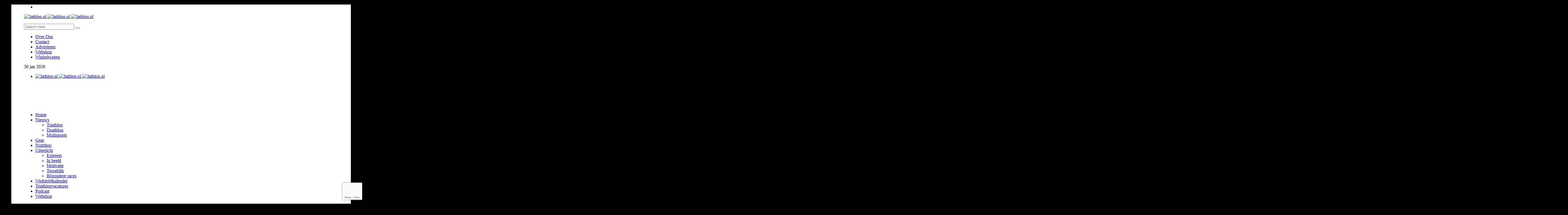

--- FILE ---
content_type: text/html; charset=UTF-8
request_url: https://3athlon.nl/pieter-heemeryck-en-heather-wurtele-winnen-iconische-challenge-geraardsbergen/
body_size: 36429
content:
<!DOCTYPE html>
<html lang="nl-NL">
<head>
	<meta charset="UTF-8">
			<meta name="viewport" content="width=device-width, initial-scale=1">
		<meta name='robots' content='index, follow, max-image-preview:large, max-snippet:-1, max-video-preview:-1' />

	<!-- This site is optimized with the Yoast SEO plugin v26.7 - https://yoast.com/wordpress/plugins/seo/ -->
	<title>Pieter Heemeryck en Heather Wurtele winnen iconische Challenge Geraardsbergen - 3athlon.nl</title>
	<link rel="canonical" href="https://3athlon.nl/pieter-heemeryck-en-heather-wurtele-winnen-iconische-challenge-geraardsbergen/" />
	<meta property="og:locale" content="nl_NL" />
	<meta property="og:type" content="article" />
	<meta property="og:title" content="Pieter Heemeryck en Heather Wurtele winnen iconische Challenge Geraardsbergen - 3athlon.nl" />
	<meta property="og:description" content="Het was een soort eenmansshow tijdens SKODA CHALLENGEGERAARDSBERGEN: de Belgische Pieter Heemeryck uit België won en lag vanaf de start..." />
	<meta property="og:url" content="https://3athlon.nl/pieter-heemeryck-en-heather-wurtele-winnen-iconische-challenge-geraardsbergen/" />
	<meta property="og:site_name" content="3athlon.nl" />
	<meta property="article:publisher" content="https://www.facebook.com/3athlon.nl/" />
	<meta property="article:published_time" content="2018-06-10T15:35:32+00:00" />
	<meta property="article:modified_time" content="2018-06-10T15:37:54+00:00" />
	<meta property="og:image" content="https://3athlon.nl/wp-content/uploads/2018/06/A24E1409.jpg" />
	<meta property="og:image:width" content="4896" />
	<meta property="og:image:height" content="3264" />
	<meta property="og:image:type" content="image/jpeg" />
	<meta name="author" content="Tim Moria" />
	<meta name="twitter:label1" content="Geschreven door" />
	<meta name="twitter:data1" content="Tim Moria" />
	<meta name="twitter:label2" content="Geschatte leestijd" />
	<meta name="twitter:data2" content="3 minuten" />
	<script type="application/ld+json" class="yoast-schema-graph">{"@context":"https://schema.org","@graph":[{"@type":"Article","@id":"https://3athlon.nl/pieter-heemeryck-en-heather-wurtele-winnen-iconische-challenge-geraardsbergen/#article","isPartOf":{"@id":"https://3athlon.nl/pieter-heemeryck-en-heather-wurtele-winnen-iconische-challenge-geraardsbergen/"},"author":{"name":"Tim Moria","@id":"https://3athlon.nl/#/schema/person/4d2f5da4822b44818abeb3885d8ba7d0"},"headline":"Pieter Heemeryck en Heather Wurtele winnen iconische Challenge Geraardsbergen","datePublished":"2018-06-10T15:35:32+00:00","dateModified":"2018-06-10T15:37:54+00:00","mainEntityOfPage":{"@id":"https://3athlon.nl/pieter-heemeryck-en-heather-wurtele-winnen-iconische-challenge-geraardsbergen/"},"wordCount":576,"publisher":{"@id":"https://3athlon.nl/#organization"},"image":{"@id":"https://3athlon.nl/pieter-heemeryck-en-heather-wurtele-winnen-iconische-challenge-geraardsbergen/#primaryimage"},"thumbnailUrl":"https://3athlon.nl/wp-content/uploads/2018/06/A24E1409.jpg","keywords":["Challenge Geraardsbergen","Evert Scheltinga","Heather Wurtele","Pieter Heemeryck","Tine Deckers","Tjardo Visser"],"articleSection":["Nieuws","Triathlon"],"inLanguage":"nl-NL"},{"@type":"WebPage","@id":"https://3athlon.nl/pieter-heemeryck-en-heather-wurtele-winnen-iconische-challenge-geraardsbergen/","url":"https://3athlon.nl/pieter-heemeryck-en-heather-wurtele-winnen-iconische-challenge-geraardsbergen/","name":"Pieter Heemeryck en Heather Wurtele winnen iconische Challenge Geraardsbergen - 3athlon.nl","isPartOf":{"@id":"https://3athlon.nl/#website"},"primaryImageOfPage":{"@id":"https://3athlon.nl/pieter-heemeryck-en-heather-wurtele-winnen-iconische-challenge-geraardsbergen/#primaryimage"},"image":{"@id":"https://3athlon.nl/pieter-heemeryck-en-heather-wurtele-winnen-iconische-challenge-geraardsbergen/#primaryimage"},"thumbnailUrl":"https://3athlon.nl/wp-content/uploads/2018/06/A24E1409.jpg","datePublished":"2018-06-10T15:35:32+00:00","dateModified":"2018-06-10T15:37:54+00:00","breadcrumb":{"@id":"https://3athlon.nl/pieter-heemeryck-en-heather-wurtele-winnen-iconische-challenge-geraardsbergen/#breadcrumb"},"inLanguage":"nl-NL","potentialAction":[{"@type":"ReadAction","target":["https://3athlon.nl/pieter-heemeryck-en-heather-wurtele-winnen-iconische-challenge-geraardsbergen/"]}]},{"@type":"ImageObject","inLanguage":"nl-NL","@id":"https://3athlon.nl/pieter-heemeryck-en-heather-wurtele-winnen-iconische-challenge-geraardsbergen/#primaryimage","url":"https://3athlon.nl/wp-content/uploads/2018/06/A24E1409.jpg","contentUrl":"https://3athlon.nl/wp-content/uploads/2018/06/A24E1409.jpg","width":4896,"height":3264},{"@type":"BreadcrumbList","@id":"https://3athlon.nl/pieter-heemeryck-en-heather-wurtele-winnen-iconische-challenge-geraardsbergen/#breadcrumb","itemListElement":[{"@type":"ListItem","position":1,"name":"Home","item":"https://3athlon.nl/"},{"@type":"ListItem","position":2,"name":"Pieter Heemeryck en Heather Wurtele winnen iconische Challenge Geraardsbergen"}]},{"@type":"WebSite","@id":"https://3athlon.nl/#website","url":"https://3athlon.nl/","name":"3athlon.nl","description":"Het triathlonnieuws van Nederland","publisher":{"@id":"https://3athlon.nl/#organization"},"potentialAction":[{"@type":"SearchAction","target":{"@type":"EntryPoint","urlTemplate":"https://3athlon.nl/?s={search_term_string}"},"query-input":{"@type":"PropertyValueSpecification","valueRequired":true,"valueName":"search_term_string"}}],"inLanguage":"nl-NL"},{"@type":"Organization","@id":"https://3athlon.nl/#organization","name":"3athlon.nl","url":"https://3athlon.nl/","logo":{"@type":"ImageObject","inLanguage":"nl-NL","@id":"https://3athlon.nl/#/schema/logo/image/","url":"https://3athlon.nl/wp-content/uploads/2017/12/3athlon-NL-Logo-oranje-op-wit-dikke-streep-plat-660.png","contentUrl":"https://3athlon.nl/wp-content/uploads/2017/12/3athlon-NL-Logo-oranje-op-wit-dikke-streep-plat-660.png","width":660,"height":166,"caption":"3athlon.nl"},"image":{"@id":"https://3athlon.nl/#/schema/logo/image/"},"sameAs":["https://www.facebook.com/3athlon.nl/","https://x.com/3athlon_nl","https://www.instagram.com/3athlon_nl/","https://www.youtube.com/channel/UCVEL9A8BhKsnVBmwnyePh-Q"]},{"@type":"Person","@id":"https://3athlon.nl/#/schema/person/4d2f5da4822b44818abeb3885d8ba7d0","name":"Tim Moria","description":"Tim is mede-eigenaar en hoofdredacteur van 3athlon.nl en is zowel beroepsmatig als privé dagelijks met triathlon bezig. In 2011 stond hij aan de start van de Long Distance van de toen nog Holland Triathlon (tegenwoordig Challenge Almere-Amsterdam), in 2018 en 2019, 2021 en 2022 finishte hij ook Challenge Roth. En daar komt binnenkort ongetwijfeld een volgende Long Distance bij!","url":"https://3athlon.nl/author/timmoria/"}]}</script>
	<!-- / Yoast SEO plugin. -->


<link rel='dns-prefetch' href='//fonts.googleapis.com' />
<link rel='preconnect' href='https://fonts.gstatic.com' crossorigin />
<link rel="alternate" type="application/rss+xml" title="3athlon.nl &raquo; feed" href="https://3athlon.nl/feed/" />
<link rel="alternate" type="application/rss+xml" title="3athlon.nl &raquo; reacties feed" href="https://3athlon.nl/comments/feed/" />
<link rel="alternate" title="oEmbed (JSON)" type="application/json+oembed" href="https://3athlon.nl/wp-json/oembed/1.0/embed?url=https%3A%2F%2F3athlon.nl%2Fpieter-heemeryck-en-heather-wurtele-winnen-iconische-challenge-geraardsbergen%2F" />
<link rel="alternate" title="oEmbed (XML)" type="text/xml+oembed" href="https://3athlon.nl/wp-json/oembed/1.0/embed?url=https%3A%2F%2F3athlon.nl%2Fpieter-heemeryck-en-heather-wurtele-winnen-iconische-challenge-geraardsbergen%2F&#038;format=xml" />
<style id='wp-img-auto-sizes-contain-inline-css' type='text/css'>
img:is([sizes=auto i],[sizes^="auto," i]){contain-intrinsic-size:3000px 1500px}
/*# sourceURL=wp-img-auto-sizes-contain-inline-css */
</style>
<link rel='stylesheet' id='sbi_styles-css' href='https://3athlon.nl/wp-content/plugins/instagram-feed/css/sbi-styles.min.css?ver=6.10.0' type='text/css' media='all' />
<style id='wp-emoji-styles-inline-css' type='text/css'>

	img.wp-smiley, img.emoji {
		display: inline !important;
		border: none !important;
		box-shadow: none !important;
		height: 1em !important;
		width: 1em !important;
		margin: 0 0.07em !important;
		vertical-align: -0.1em !important;
		background: none !important;
		padding: 0 !important;
	}
/*# sourceURL=wp-emoji-styles-inline-css */
</style>
<link rel='stylesheet' id='wp-block-library-css' href='https://3athlon.nl/wp-includes/css/dist/block-library/style.min.css?ver=6.9' type='text/css' media='all' />
<style id='classic-theme-styles-inline-css' type='text/css'>
/*! This file is auto-generated */
.wp-block-button__link{color:#fff;background-color:#32373c;border-radius:9999px;box-shadow:none;text-decoration:none;padding:calc(.667em + 2px) calc(1.333em + 2px);font-size:1.125em}.wp-block-file__button{background:#32373c;color:#fff;text-decoration:none}
/*# sourceURL=/wp-includes/css/classic-themes.min.css */
</style>
<style id='global-styles-inline-css' type='text/css'>
:root{--wp--preset--aspect-ratio--square: 1;--wp--preset--aspect-ratio--4-3: 4/3;--wp--preset--aspect-ratio--3-4: 3/4;--wp--preset--aspect-ratio--3-2: 3/2;--wp--preset--aspect-ratio--2-3: 2/3;--wp--preset--aspect-ratio--16-9: 16/9;--wp--preset--aspect-ratio--9-16: 9/16;--wp--preset--color--black: #000000;--wp--preset--color--cyan-bluish-gray: #abb8c3;--wp--preset--color--white: #ffffff;--wp--preset--color--pale-pink: #f78da7;--wp--preset--color--vivid-red: #cf2e2e;--wp--preset--color--luminous-vivid-orange: #ff6900;--wp--preset--color--luminous-vivid-amber: #fcb900;--wp--preset--color--light-green-cyan: #7bdcb5;--wp--preset--color--vivid-green-cyan: #00d084;--wp--preset--color--pale-cyan-blue: #8ed1fc;--wp--preset--color--vivid-cyan-blue: #0693e3;--wp--preset--color--vivid-purple: #9b51e0;--wp--preset--gradient--vivid-cyan-blue-to-vivid-purple: linear-gradient(135deg,rgb(6,147,227) 0%,rgb(155,81,224) 100%);--wp--preset--gradient--light-green-cyan-to-vivid-green-cyan: linear-gradient(135deg,rgb(122,220,180) 0%,rgb(0,208,130) 100%);--wp--preset--gradient--luminous-vivid-amber-to-luminous-vivid-orange: linear-gradient(135deg,rgb(252,185,0) 0%,rgb(255,105,0) 100%);--wp--preset--gradient--luminous-vivid-orange-to-vivid-red: linear-gradient(135deg,rgb(255,105,0) 0%,rgb(207,46,46) 100%);--wp--preset--gradient--very-light-gray-to-cyan-bluish-gray: linear-gradient(135deg,rgb(238,238,238) 0%,rgb(169,184,195) 100%);--wp--preset--gradient--cool-to-warm-spectrum: linear-gradient(135deg,rgb(74,234,220) 0%,rgb(151,120,209) 20%,rgb(207,42,186) 40%,rgb(238,44,130) 60%,rgb(251,105,98) 80%,rgb(254,248,76) 100%);--wp--preset--gradient--blush-light-purple: linear-gradient(135deg,rgb(255,206,236) 0%,rgb(152,150,240) 100%);--wp--preset--gradient--blush-bordeaux: linear-gradient(135deg,rgb(254,205,165) 0%,rgb(254,45,45) 50%,rgb(107,0,62) 100%);--wp--preset--gradient--luminous-dusk: linear-gradient(135deg,rgb(255,203,112) 0%,rgb(199,81,192) 50%,rgb(65,88,208) 100%);--wp--preset--gradient--pale-ocean: linear-gradient(135deg,rgb(255,245,203) 0%,rgb(182,227,212) 50%,rgb(51,167,181) 100%);--wp--preset--gradient--electric-grass: linear-gradient(135deg,rgb(202,248,128) 0%,rgb(113,206,126) 100%);--wp--preset--gradient--midnight: linear-gradient(135deg,rgb(2,3,129) 0%,rgb(40,116,252) 100%);--wp--preset--font-size--small: 13px;--wp--preset--font-size--medium: 20px;--wp--preset--font-size--large: 36px;--wp--preset--font-size--x-large: 42px;--wp--preset--spacing--20: 0.44rem;--wp--preset--spacing--30: 0.67rem;--wp--preset--spacing--40: 1rem;--wp--preset--spacing--50: 1.5rem;--wp--preset--spacing--60: 2.25rem;--wp--preset--spacing--70: 3.38rem;--wp--preset--spacing--80: 5.06rem;--wp--preset--shadow--natural: 6px 6px 9px rgba(0, 0, 0, 0.2);--wp--preset--shadow--deep: 12px 12px 50px rgba(0, 0, 0, 0.4);--wp--preset--shadow--sharp: 6px 6px 0px rgba(0, 0, 0, 0.2);--wp--preset--shadow--outlined: 6px 6px 0px -3px rgb(255, 255, 255), 6px 6px rgb(0, 0, 0);--wp--preset--shadow--crisp: 6px 6px 0px rgb(0, 0, 0);}:where(.is-layout-flex){gap: 0.5em;}:where(.is-layout-grid){gap: 0.5em;}body .is-layout-flex{display: flex;}.is-layout-flex{flex-wrap: wrap;align-items: center;}.is-layout-flex > :is(*, div){margin: 0;}body .is-layout-grid{display: grid;}.is-layout-grid > :is(*, div){margin: 0;}:where(.wp-block-columns.is-layout-flex){gap: 2em;}:where(.wp-block-columns.is-layout-grid){gap: 2em;}:where(.wp-block-post-template.is-layout-flex){gap: 1.25em;}:where(.wp-block-post-template.is-layout-grid){gap: 1.25em;}.has-black-color{color: var(--wp--preset--color--black) !important;}.has-cyan-bluish-gray-color{color: var(--wp--preset--color--cyan-bluish-gray) !important;}.has-white-color{color: var(--wp--preset--color--white) !important;}.has-pale-pink-color{color: var(--wp--preset--color--pale-pink) !important;}.has-vivid-red-color{color: var(--wp--preset--color--vivid-red) !important;}.has-luminous-vivid-orange-color{color: var(--wp--preset--color--luminous-vivid-orange) !important;}.has-luminous-vivid-amber-color{color: var(--wp--preset--color--luminous-vivid-amber) !important;}.has-light-green-cyan-color{color: var(--wp--preset--color--light-green-cyan) !important;}.has-vivid-green-cyan-color{color: var(--wp--preset--color--vivid-green-cyan) !important;}.has-pale-cyan-blue-color{color: var(--wp--preset--color--pale-cyan-blue) !important;}.has-vivid-cyan-blue-color{color: var(--wp--preset--color--vivid-cyan-blue) !important;}.has-vivid-purple-color{color: var(--wp--preset--color--vivid-purple) !important;}.has-black-background-color{background-color: var(--wp--preset--color--black) !important;}.has-cyan-bluish-gray-background-color{background-color: var(--wp--preset--color--cyan-bluish-gray) !important;}.has-white-background-color{background-color: var(--wp--preset--color--white) !important;}.has-pale-pink-background-color{background-color: var(--wp--preset--color--pale-pink) !important;}.has-vivid-red-background-color{background-color: var(--wp--preset--color--vivid-red) !important;}.has-luminous-vivid-orange-background-color{background-color: var(--wp--preset--color--luminous-vivid-orange) !important;}.has-luminous-vivid-amber-background-color{background-color: var(--wp--preset--color--luminous-vivid-amber) !important;}.has-light-green-cyan-background-color{background-color: var(--wp--preset--color--light-green-cyan) !important;}.has-vivid-green-cyan-background-color{background-color: var(--wp--preset--color--vivid-green-cyan) !important;}.has-pale-cyan-blue-background-color{background-color: var(--wp--preset--color--pale-cyan-blue) !important;}.has-vivid-cyan-blue-background-color{background-color: var(--wp--preset--color--vivid-cyan-blue) !important;}.has-vivid-purple-background-color{background-color: var(--wp--preset--color--vivid-purple) !important;}.has-black-border-color{border-color: var(--wp--preset--color--black) !important;}.has-cyan-bluish-gray-border-color{border-color: var(--wp--preset--color--cyan-bluish-gray) !important;}.has-white-border-color{border-color: var(--wp--preset--color--white) !important;}.has-pale-pink-border-color{border-color: var(--wp--preset--color--pale-pink) !important;}.has-vivid-red-border-color{border-color: var(--wp--preset--color--vivid-red) !important;}.has-luminous-vivid-orange-border-color{border-color: var(--wp--preset--color--luminous-vivid-orange) !important;}.has-luminous-vivid-amber-border-color{border-color: var(--wp--preset--color--luminous-vivid-amber) !important;}.has-light-green-cyan-border-color{border-color: var(--wp--preset--color--light-green-cyan) !important;}.has-vivid-green-cyan-border-color{border-color: var(--wp--preset--color--vivid-green-cyan) !important;}.has-pale-cyan-blue-border-color{border-color: var(--wp--preset--color--pale-cyan-blue) !important;}.has-vivid-cyan-blue-border-color{border-color: var(--wp--preset--color--vivid-cyan-blue) !important;}.has-vivid-purple-border-color{border-color: var(--wp--preset--color--vivid-purple) !important;}.has-vivid-cyan-blue-to-vivid-purple-gradient-background{background: var(--wp--preset--gradient--vivid-cyan-blue-to-vivid-purple) !important;}.has-light-green-cyan-to-vivid-green-cyan-gradient-background{background: var(--wp--preset--gradient--light-green-cyan-to-vivid-green-cyan) !important;}.has-luminous-vivid-amber-to-luminous-vivid-orange-gradient-background{background: var(--wp--preset--gradient--luminous-vivid-amber-to-luminous-vivid-orange) !important;}.has-luminous-vivid-orange-to-vivid-red-gradient-background{background: var(--wp--preset--gradient--luminous-vivid-orange-to-vivid-red) !important;}.has-very-light-gray-to-cyan-bluish-gray-gradient-background{background: var(--wp--preset--gradient--very-light-gray-to-cyan-bluish-gray) !important;}.has-cool-to-warm-spectrum-gradient-background{background: var(--wp--preset--gradient--cool-to-warm-spectrum) !important;}.has-blush-light-purple-gradient-background{background: var(--wp--preset--gradient--blush-light-purple) !important;}.has-blush-bordeaux-gradient-background{background: var(--wp--preset--gradient--blush-bordeaux) !important;}.has-luminous-dusk-gradient-background{background: var(--wp--preset--gradient--luminous-dusk) !important;}.has-pale-ocean-gradient-background{background: var(--wp--preset--gradient--pale-ocean) !important;}.has-electric-grass-gradient-background{background: var(--wp--preset--gradient--electric-grass) !important;}.has-midnight-gradient-background{background: var(--wp--preset--gradient--midnight) !important;}.has-small-font-size{font-size: var(--wp--preset--font-size--small) !important;}.has-medium-font-size{font-size: var(--wp--preset--font-size--medium) !important;}.has-large-font-size{font-size: var(--wp--preset--font-size--large) !important;}.has-x-large-font-size{font-size: var(--wp--preset--font-size--x-large) !important;}
:where(.wp-block-post-template.is-layout-flex){gap: 1.25em;}:where(.wp-block-post-template.is-layout-grid){gap: 1.25em;}
:where(.wp-block-term-template.is-layout-flex){gap: 1.25em;}:where(.wp-block-term-template.is-layout-grid){gap: 1.25em;}
:where(.wp-block-columns.is-layout-flex){gap: 2em;}:where(.wp-block-columns.is-layout-grid){gap: 2em;}
:root :where(.wp-block-pullquote){font-size: 1.5em;line-height: 1.6;}
/*# sourceURL=global-styles-inline-css */
</style>
<link rel='stylesheet' id='fontawesome-five-css-css' href='https://3athlon.nl/wp-content/plugins/accesspress-social-counter/css/fontawesome-all.css?ver=1.9.2' type='text/css' media='all' />
<link rel='stylesheet' id='apsc-frontend-css-css' href='https://3athlon.nl/wp-content/plugins/accesspress-social-counter/css/frontend.css?ver=1.9.2' type='text/css' media='all' />
<link rel='stylesheet' id='contact-form-7-css' href='https://3athlon.nl/wp-content/plugins/contact-form-7/includes/css/styles.css?ver=6.1.4' type='text/css' media='all' />
<link rel='stylesheet' id='woocommerce-layout-css' href='https://3athlon.nl/wp-content/plugins/woocommerce/assets/css/woocommerce-layout.css?ver=10.4.3' type='text/css' media='all' />
<link rel='stylesheet' id='woocommerce-smallscreen-css' href='https://3athlon.nl/wp-content/plugins/woocommerce/assets/css/woocommerce-smallscreen.css?ver=10.4.3' type='text/css' media='only screen and (max-width: 768px)' />
<link rel='stylesheet' id='woocommerce-general-css' href='https://3athlon.nl/wp-content/plugins/woocommerce/assets/css/woocommerce.css?ver=10.4.3' type='text/css' media='all' />
<style id='woocommerce-inline-inline-css' type='text/css'>
.woocommerce form .form-row .required { visibility: visible; }
/*# sourceURL=woocommerce-inline-inline-css */
</style>
<link rel='stylesheet' id='bootstrap-css' href='https://3athlon.nl/wp-content/themes/gillion/css/plugins/bootstrap.min.css?ver=3.3.4' type='text/css' media='all' />
<link rel='stylesheet' id='font-awesome-css' href='https://3athlon.nl/wp-content/plugins/elementor/assets/lib/font-awesome/css/font-awesome.min.css?ver=4.7.0' type='text/css' media='all' />
<link rel='stylesheet' id='gillion-plugins-css' href='https://3athlon.nl/wp-content/themes/gillion/css/plugins.css?ver=6.9' type='text/css' media='all' />
<link rel='stylesheet' id='gillion-styles-css' href='https://3athlon.nl/wp-content/themes/gillion/style.css?ver=6.9' type='text/css' media='all' />
<link rel='stylesheet' id='gillion-responsive-css' href='https://3athlon.nl/wp-content/themes/gillion/css/responsive.css?ver=6.9' type='text/css' media='all' />
<style id='gillion-responsive-inline-css' type='text/css'>
body {background-color: #000000!important;}body #page-container {position: relative;max-width: 1200px!important;margin: 0 auto;background-color: #ffffff!important;box-shadow: 0px 6px 30px rgba(0,0,0,0.1);}#page-container .container {width: 100%!important;min-width: 100%!important;max-width: 100%!important;padding-left: 45px!important;padding-right: 45px!important;}.sh-sticky-header-active {max-width: 1200px!important;margin: 0 auto;}@media (min-width: 1250px) {.container { max-width: 1200px!important;min-width: 1200px!important; width: 1200px!important;}/* Elementor Page Builder */.elementor-section-boxed.elementor-top-section > .elementor-container { width: 1200px;min-width: auto;max-width: 100%; }.elementor-section-boxed.elementor-top-section > .elementor-container .elementor-section > .elementor-container {width: 100%;}} 



@media (max-width: 1025px){#page-container header.primary-desktop { display: block!important; height: auto !important;}#page-container header.primary-desktop .sh-header-logo-container,#page-container header.primary-desktop .sh-header-top,#page-container header.primary-desktop .sh-header{ display: none;}}.sh-header-mobile-dropdown { z-index: 99999;}.post-meta-content .post-views { display: none;}.gillion-woocommerce .woocommerce .woocommerce-billing-fields .form-row label{ display: block !important;}.label{color: #000;}
/*# sourceURL=gillion-responsive-inline-css */
</style>
<link rel='stylesheet' id='gillion-theme-settings-css' href='https://3athlon.nl/wp-content/uploads/gillion-dynamic-styles.css?ver=458864244' type='text/css' media='all' />
<link rel='stylesheet' id='plyr-css' href='https://3athlon.nl/wp-content/themes/gillion/css/plugins/plyr.css?ver=6.9' type='text/css' media='all' />
<link rel='stylesheet' id='gillion-woocommerce-css' href='https://3athlon.nl/wp-content/themes/gillion/css/woocommerce.css?ver=6.9' type='text/css' media='all' />
<link rel='stylesheet' id='gillion-default-fonts-css' href='https://fonts.googleapis.com/css?family=Montserrat%3A300%2C400%2C400i%2C700%7COpen+Sans%3A300%2C400%2C400i%2C700&#038;ver=6.9' type='text/css' media='all' />
<link rel="preload" as="style" href="https://fonts.googleapis.com/css?family=Tahoma:100%7CTrebuchet:100&#038;display=swap&#038;ver=1703876757" /><link rel="stylesheet" href="https://fonts.googleapis.com/css?family=Tahoma:100%7CTrebuchet:100&#038;display=swap&#038;ver=1703876757" media="print" onload="this.media='all'"><noscript><link rel="stylesheet" href="https://fonts.googleapis.com/css?family=Tahoma:100%7CTrebuchet:100&#038;display=swap&#038;ver=1703876757" /></noscript><script type="text/javascript" src="https://3athlon.nl/wp-includes/js/jquery/jquery.min.js?ver=3.7.1" id="jquery-core-js"></script>
<script type="text/javascript" src="https://3athlon.nl/wp-includes/js/jquery/jquery-migrate.min.js?ver=3.4.1" id="jquery-migrate-js"></script>
<script type="text/javascript" src="https://3athlon.nl/wp-content/plugins/woocommerce/assets/js/jquery-blockui/jquery.blockUI.min.js?ver=2.7.0-wc.10.4.3" id="wc-jquery-blockui-js" data-wp-strategy="defer"></script>
<script type="text/javascript" id="wc-add-to-cart-js-extra">
/* <![CDATA[ */
var wc_add_to_cart_params = {"ajax_url":"/wp-admin/admin-ajax.php","wc_ajax_url":"/?wc-ajax=%%endpoint%%","i18n_view_cart":"View cart","cart_url":"https://3athlon.nl/cart/","is_cart":"","cart_redirect_after_add":"yes"};
//# sourceURL=wc-add-to-cart-js-extra
/* ]]> */
</script>
<script type="text/javascript" src="https://3athlon.nl/wp-content/plugins/woocommerce/assets/js/frontend/add-to-cart.min.js?ver=10.4.3" id="wc-add-to-cart-js" data-wp-strategy="defer"></script>
<script type="text/javascript" src="https://3athlon.nl/wp-content/plugins/woocommerce/assets/js/js-cookie/js.cookie.min.js?ver=2.1.4-wc.10.4.3" id="wc-js-cookie-js" defer="defer" data-wp-strategy="defer"></script>
<script type="text/javascript" id="woocommerce-js-extra">
/* <![CDATA[ */
var woocommerce_params = {"ajax_url":"/wp-admin/admin-ajax.php","wc_ajax_url":"/?wc-ajax=%%endpoint%%","i18n_password_show":"Show password","i18n_password_hide":"Hide password"};
//# sourceURL=woocommerce-js-extra
/* ]]> */
</script>
<script type="text/javascript" src="https://3athlon.nl/wp-content/plugins/woocommerce/assets/js/frontend/woocommerce.min.js?ver=10.4.3" id="woocommerce-js" defer="defer" data-wp-strategy="defer"></script>
<script type="text/javascript" src="https://3athlon.nl/wp-content/plugins/js_composer/assets/js/vendors/woocommerce-add-to-cart.js?ver=8.7.2" id="vc_woocommerce-add-to-cart-js-js"></script>
<script type="text/javascript" src="https://3athlon.nl/wp-content/themes/gillion/js/plugins.js?ver=6.9" id="gillion-plugins-js"></script>
<script type="text/javascript" id="gillion-scripts-js-extra">
/* <![CDATA[ */
var gillion_loadmore_posts = {"ajax_url":"https://3athlon.nl/wp-admin/admin-ajax.php"};
var gillion = {"siteurl":"https://3athlon.nl/","loggedin":"","page_loader":"0","notice":"","header_animation_dropdown_delay":"1000","header_animation_dropdown":"easeOutQuint","header_animation_dropdown_speed":"300","lightbox_opacity":"0.88","lightbox_transition":"elastic","page_numbers_prev":"Previous","page_numbers_next":"Next","rtl_support":"","footer_parallax":"","social_share":"{\"email\":true,\"twitter\":true,\"facebook\":true}","text_show_all":"Show All","single_post_slider_parallax":"1"};
//# sourceURL=gillion-scripts-js-extra
/* ]]> */
</script>
<script type="text/javascript" src="https://3athlon.nl/wp-content/themes/gillion/js/scripts.js?ver=6.9" id="gillion-scripts-js"></script>
<script type="text/javascript" src="https://3athlon.nl/wp-content/themes/gillion/js/plugins/plyr.min.js?ver=6.9" id="plyr-js"></script>
<script></script><link rel="https://api.w.org/" href="https://3athlon.nl/wp-json/" /><link rel="alternate" title="JSON" type="application/json" href="https://3athlon.nl/wp-json/wp/v2/posts/24675" /><link rel="EditURI" type="application/rsd+xml" title="RSD" href="https://3athlon.nl/xmlrpc.php?rsd" />
<meta name="generator" content="WordPress 6.9" />
<meta name="generator" content="WooCommerce 10.4.3" />
<link rel='shortlink' href='https://3athlon.nl/?p=24675' />
<meta name="generator" content="Redux 4.5.10" />	<noscript><style>.woocommerce-product-gallery{ opacity: 1 !important; }</style></noscript>
	<meta name="generator" content="Elementor 3.34.3; features: additional_custom_breakpoints; settings: css_print_method-external, google_font-enabled, font_display-auto">
			<style>
				.e-con.e-parent:nth-of-type(n+4):not(.e-lazyloaded):not(.e-no-lazyload),
				.e-con.e-parent:nth-of-type(n+4):not(.e-lazyloaded):not(.e-no-lazyload) * {
					background-image: none !important;
				}
				@media screen and (max-height: 1024px) {
					.e-con.e-parent:nth-of-type(n+3):not(.e-lazyloaded):not(.e-no-lazyload),
					.e-con.e-parent:nth-of-type(n+3):not(.e-lazyloaded):not(.e-no-lazyload) * {
						background-image: none !important;
					}
				}
				@media screen and (max-height: 640px) {
					.e-con.e-parent:nth-of-type(n+2):not(.e-lazyloaded):not(.e-no-lazyload),
					.e-con.e-parent:nth-of-type(n+2):not(.e-lazyloaded):not(.e-no-lazyload) * {
						background-image: none !important;
					}
				}
			</style>
			<meta name="generator" content="Powered by WPBakery Page Builder - drag and drop page builder for WordPress."/>
<link rel="icon" href="https://3athlon.nl/wp-content/uploads/2014/08/cropped-3athlon-favicon-32x32.png" sizes="32x32" />
<link rel="icon" href="https://3athlon.nl/wp-content/uploads/2014/08/cropped-3athlon-favicon-192x192.png" sizes="192x192" />
<link rel="apple-touch-icon" href="https://3athlon.nl/wp-content/uploads/2014/08/cropped-3athlon-favicon-180x180.png" />
<meta name="msapplication-TileImage" content="https://3athlon.nl/wp-content/uploads/2014/08/cropped-3athlon-favicon-270x270.png" />
<noscript><style> .wpb_animate_when_almost_visible { opacity: 1; }</style></noscript>	<!-- Google tag (gtag.js) -->
<script async src="https://www.googletagmanager.com/gtag/js?id=G-HGTSWM5042"></script>
<script>
  window.dataLayer = window.dataLayer || [];
  function gtag(){dataLayer.push(arguments);}
  gtag('js', new Date());

  gtag('config', 'G-HGTSWM5042');
</script></head>
<body class="wp-singular post-template-default single single-post postid-24675 single-format-standard wp-theme-gillion theme-gillion woocommerce-no-js metaslider-plugin singular gillion-woocommerce sh-title-style2 sh-section-tabs-style2 sh-carousel-style2 sh-carousel-position-bottom sh-post-categories-style2 sh-review-style2 sh-meta-order-top sh-instagram-widget-columns3 sh-categories-position-image sh-media-icon-style2 sh-wc-labels-off sh-instagram-widget-with-button wpb-js-composer js-comp-ver-8.7.2 vc_responsive elementor-default elementor-kit-57577" >


<div class="sh-header-side">
	</div>
<div class="sh-header-side-overlay"></div>

	<div id="page-container" class="">
		
														<header class="primary-mobile">
						<div id="header-mobile" class="sh-header-mobile">
	<div class="sh-header-mobile-navigation">
		<div class="container">
			<div class="sh-table sh-header-mobile-table">
				<div class="sh-table-cell">

										<nav id="header-navigation-mobile" class="header-standard-position sh-header-mobile-navigation-left">
						<div class="sh-nav-container">
							<ul class="sh-nav">
								<li>
									<div class="sh-hamburger-menu sh-nav-dropdown">
					                	<span></span>
					                	<span></span>
					                	<span></span>
					                	<span></span>
					                </div>
								</li>
							</ul>
						</div>
					</nav>

				</div>
				<div class="sh-table-cell sh-header-logo-container">

										        <div class="header-logo">
            <a href="https://3athlon.nl/" class="header-logo-container sh-table-small">
                <div class="sh-table-cell">

                    <img class="sh-standard-logo" src="//3athlon.nl/wp-content/uploads/2018/08/3athlonnl-logo.png" alt="3athlon.nl" height=&quot;50&quot; />
                    <img class="sh-sticky-logo" src="//3athlon.nl/wp-content/uploads/2018/08/3athlonnl-logo.png" alt="3athlon.nl" height=&quot;50&quot; />
                    <img class="sh-light-logo" src="//3athlon.nl/wp-content/uploads/2018/08/3athlonnl-logo.png" alt="3athlon.nl" height=&quot;50&quot; />

                </div>
            </a>
        </div>

    
				</div>
				<div class="sh-table-cell">

										<nav class="header-standard-position sh-header-mobile-navigation-right">
						<div class="sh-nav-container">
							<ul class="sh-nav">

																
							</ul>
						</div>
					</nav>

				</div>
			</div>
		</div>
	</div>
	<nav class="sh-header-mobile-dropdown">
		<div class="container sh-nav-container">
			<ul class="sh-nav-mobile"></ul>
		</div>

		<div class="container sh-nav-container">
							<div class="header-mobile-social-media">
					<a href="https://www.facebook.com/3athlon.nl"  target = "_blank"  class="social-media-facebook">
                    <i class="fa fa-facebook"></i>
                </a><a href="https://twitter.com/3athlon_nl"  target = "_blank"  class="social-media-twitter">
                    <i class="fa fa-twitter"></i>
                </a><a href="https://www.instagram.com/3athlon.nl/"  target = "_blank"  class="social-media-instagram">
                    <i class="fa fa-instagram"></i>
                </a><a href="https://www.youtube.com/channel/UCVEL9A8BhKsnVBmwnyePh-Q"  target = "_blank"  class="social-media-youtube">
                    <i class="fa fa-youtube"></i>
                </a><div class="sh-clear"></div>				</div>
					</div>

					<div class="header-mobile-search">
				<div class="container sh-nav-container">
					<form role="search" method="get" class="header-mobile-form" action="https://3athlon.nl/">
						<input class="header-mobile-form-input" type="text" placeholder="Search here.." value="" name="s" required />
						<button type="submit" class="header-mobile-form-submit">
							<i class="icon-magnifier"></i>
						</button>
					</form>
				</div>
			</div>
			</nav>
</div>
					</header>
					<header class="primary-desktop">
							<div class="sh-header-top">
		<div class="container">
			<div class="sh-table">

								<div class="sh-table-cell">
											<div class="sh-nav-container"><ul id="menu-topbar-navigation" class="sh-nav"><li id="menu-item-26640" class="menu-item menu-item-type-post_type menu-item-object-page menu-item-26640"><a href = "https://3athlon.nl/over-ons/">Over Ons</a></li>
<li id="menu-item-26636" class="menu-item menu-item-type-post_type menu-item-object-page menu-item-26636"><a href = "https://3athlon.nl/contact-us/">Contact</a></li>
<li id="menu-item-26637" class="menu-item menu-item-type-post_type menu-item-object-page menu-item-26637"><a href = "https://3athlon.nl/adverteren-op-3athlon/">Adverteren</a></li>
<li id="menu-item-37260" class="menu-item menu-item-type-post_type menu-item-object-page menu-item-37260"><a href = "https://3athlon.nl/shop/">Webshop</a></li>
<li id="menu-item-37261" class="menu-item menu-item-type-post_type menu-item-object-page menu-item-37261"><a href = "https://3athlon.nl/cart/">Winkelwagen</a></li>
</ul></div>									</div>

								<div class="sh-table-cell">
					<div class="sh-header-top-meta">
						<div class="header-social-media">
							<a href="https://www.facebook.com/3athlon.nl"  target = "_blank"  class="social-media-facebook">
                    <i class="fa fa-facebook"></i>
                </a><a href="https://twitter.com/3athlon_nl"  target = "_blank"  class="social-media-twitter">
                    <i class="fa fa-twitter"></i>
                </a><a href="https://www.instagram.com/3athlon.nl/"  target = "_blank"  class="social-media-instagram">
                    <i class="fa fa-instagram"></i>
                </a><a href="https://www.youtube.com/channel/UCVEL9A8BhKsnVBmwnyePh-Q"  target = "_blank"  class="social-media-youtube">
                    <i class="fa fa-youtube"></i>
                </a><div class="sh-clear"></div>						</div>
						<div class="sh-header-top-date">
							<span class="sh-header-top-date-day">30</span>
							<span class="sh-header-top-date-meta">
								<span class="sh-header-top-date-month">jan</span>
								<span class="sh-header-top-date-year">2026</span>
							</span>
						</div>
					</div>
				</div>
			</div>
		</div>
	</div>

<div class="sh-header-height sh-header-3">
	<div class="sh-header-middle">
		<div class="container sh-header-additional">
			<div class="sh-table">
				<div class="sh-table-cell sh-header-logo-container">

										<nav class="header-standard-position">
						<div class="sh-nav-container">
							<ul class="sh-nav sh-nav-left">
								<li>
																		        <div class="header-logo">
            <a href="https://3athlon.nl/" class="header-logo-container sh-table-small">
                <div class="sh-table-cell">

                    <img class="sh-standard-logo" src="//3athlon.nl/wp-content/uploads/2018/08/3athlonnl-logo.png" alt="3athlon.nl" height=&quot;50&quot; />
                    <img class="sh-sticky-logo" src="//3athlon.nl/wp-content/uploads/2018/08/3athlonnl-logo.png" alt="3athlon.nl" height=&quot;50&quot; />
                    <img class="sh-light-logo" src="//3athlon.nl/wp-content/uploads/2018/08/3athlonnl-logo.png" alt="3athlon.nl" height=&quot;50&quot; />

                </div>
            </a>
        </div>

    								</li>
							</ul>
						</div>
					</nav>

				</div>
								<div class="sh-table-cell sh-header-banner-container">
					<div id="metaslider-id-30822" style="max-width: 690px;" class="ml-slider-3-104-0 metaslider metaslider-flex metaslider-30822 ml-slider ms-theme-default nav-hidden" role="region" aria-label="Lead Banner" data-height="90" data-width="690">
    <div id="metaslider_container_30822">
        <div id="metaslider_30822">
            <ul class='slides'>
                <li style="display: block; width: 100%;" class="slide-76743 ms-image " aria-roledescription="slide" data-date="2024-11-21 18:06:55" data-filename="1180-2-690x90.jpg" data-slide-type="image"><a href="https://www.sumarpo.com/collections/triathlon-wetsuits" target="_blank" aria-label="View Slide Details" class="metaslider_image_link"><img fetchpriority="high" decoding="async" src="https://3athlon.nl/wp-content/uploads/2024/11/1180-2-690x90.jpg" height="90" width="690" alt="" class="slider-30822 slide-76743 msDefaultImage" title="1180-2" /></a></li>
                <li style="display: none; width: 100%;" class="slide-73323 ms-image " aria-roledescription="slide" data-date="2024-04-10 13:33:25" data-filename="Performance-Poster-690x90-1.jpg" data-slide-type="image"><a href="http://www.performanceposter.nl" target="_blank" aria-label="View Slide Details" class="metaslider_image_link"><img decoding="async" src="https://3athlon.nl/wp-content/uploads/2024/04/Performance-Poster-690x90-1.jpg" height="90" width="690" alt="" class="slider-30822 slide-73323 msDefaultImage" title="Performance Poster 690x90" /></a></li>
                <li style="display: none; width: 100%;" class="slide-65859 ms-image " aria-roledescription="slide" data-date="2022-11-28 22:45:02" data-filename="Speedmax_CF_NL_690x90px_jpg.jpg" data-slide-type="image"><a href="https://www.canyon.com/nl-nl/racefietsen/triathlon-fietsen/speedmax/" target="_blank" aria-label="View Slide Details" class="metaslider_image_link"><img decoding="async" src="https://3athlon.nl/wp-content/uploads/2022/08/Speedmax_CF_NL_690x90px_jpg.jpg" height="90" width="690" alt="" class="slider-30822 slide-65859 msDefaultImage" title="Speedmax_CF_NL_690x90px_jpg" /></a></li>
                <li style="display: none; width: 100%;" class="slide-69372 ms-image " aria-roledescription="slide" data-date="2023-07-24 15:45:51" data-filename="Banner-ASW-1-640x83.jpg" data-slide-type="image"><a href="https://www.athletesportsworld.com/" target="_blank" aria-label="View Slide Details" class="metaslider_image_link"><img loading="lazy" decoding="async" src="https://3athlon.nl/wp-content/uploads/2023/09/Banner-ASW-1-640x83.jpg" height="90" width="690" alt="" class="slider-30822 slide-69372 msDefaultImage" title="Banner ASW 1" /></a></li>
                <li style="display: none; width: 100%;" class="slide-78077 ms-image " aria-roledescription="slide" data-date="2025-03-13 17:09:32" data-filename="Golden-Sound-Bone-Conduction-690x90-1-690x90.jpg" data-slide-type="image"><a href="https://goldensound.nl/products/bone-conduction" target="_blank" aria-label="View Slide Details" class="metaslider_image_link"><img loading="lazy" decoding="async" src="https://3athlon.nl/wp-content/uploads/2025/03/Golden-Sound-Bone-Conduction-690x90-1-690x90.jpg" height="90" width="690" alt="" class="slider-30822 slide-78077 msDefaultImage" title="Golden Sound Bone Conduction 690x90" /></a></li>
                <li style="display: none; width: 100%;" class="slide-66286 ms-image " aria-roledescription="slide" data-date="2022-12-23 11:22:45" data-filename="Scott-3athlon-banner-780-Pursuit-Ride-690x90.jpg" data-slide-type="image"><a href="https://www.scott-sports.com/nl/en/sports/running" target="_blank" aria-label="View Slide Details" class="metaslider_image_link"><img loading="lazy" decoding="async" src="https://3athlon.nl/wp-content/uploads/2022/12/Scott-3athlon-banner-780-Pursuit-Ride-690x90.jpg" height="90" width="690" alt="" class="slider-30822 slide-66286 msDefaultImage" title="Scott 3athlon banner 780 Pursuit Ride" /></a></li>
                <li style="display: none; width: 100%;" class="slide-66287 ms-image " aria-roledescription="slide" data-date="2022-12-23 11:22:45" data-filename="Scott-3athlon-banner-ultra-Carbon-RC-780-690x90.jpg" data-slide-type="image"><a href="https://www.scott-sports.com/nl/en/sports/running" target="_blank" aria-label="View Slide Details" class="metaslider_image_link"><img loading="lazy" decoding="async" src="https://3athlon.nl/wp-content/uploads/2022/12/Scott-3athlon-banner-ultra-Carbon-RC-780-690x90.jpg" height="90" width="690" alt="" class="slider-30822 slide-66287 msDefaultImage" title="Scott 3athlon banner ultra Carbon RC 780" /></a></li>
                <li style="display: none; width: 100%;" class="slide-80566 ms-image " aria-roledescription="slide" data-date="2025-09-24 13:02:03" data-filename="Taeru_banner_3athlon_780x100-scaled-690x90.png" data-slide-type="image"><a href="http://www.taeru.be" target="_blank" aria-label="View Slide Details" class="metaslider_image_link"><img loading="lazy" decoding="async" src="https://3athlon.nl/wp-content/uploads/2025/09/Taeru_banner_3athlon_780x100-scaled-690x90.png" height="90" width="690" alt="" class="slider-30822 slide-80566 msDefaultImage" title="Taeru_banner_3athlon_780x100" /></a></li>
            </ul>
        </div>
        
    </div>
</div><br />
<div id="metaslider-id-50474" style="max-width: 690px;" class="ml-slider-3-104-0 metaslider metaslider-flex metaslider-50474 ml-slider ms-theme-default nav-hidden nav-hidden" role="region" aria-label="Lead Banner Events" data-height="90" data-width="690">
    <div id="metaslider_container_50474">
        <div id="metaslider_50474">
            <ul class='slides'>
                <li style="display: block; width: 100%;" class="slide-79810 ms-image " aria-roledescription="slide" data-date="2025-07-22 11:40:27" data-filename="690x90px-Peguera-Mallorca-2026.jpg" data-slide-type="image"><a href="https://challengefamily.com/races/challenge-peguera-mallorca/" target="_blank" aria-label="View Slide Details" class="metaslider_image_link"><img loading="lazy" decoding="async" src="https://3athlon.nl/wp-content/uploads/2025/12/690x90px-Peguera-Mallorca-2026.jpg" height="90" width="690" alt="" class="slider-50474 slide-79810 msDefaultImage" title="690x90px-Peguera-Mallorca-2026" /></a></li>
                <li style="display: none; width: 100%;" class="slide-79811 ms-image " aria-roledescription="slide" data-date="2025-07-22 11:42:43" data-filename="690x90px-Gdansk-2026.jpg" data-slide-type="image"><a href="https://challengefamily.com/races/challenge-gdansk" target="_blank" aria-label="View Slide Details" class="metaslider_image_link"><img loading="lazy" decoding="async" src="https://3athlon.nl/wp-content/uploads/2025/12/690x90px-Gdansk-2026.jpg" height="90" width="690" alt="" class="slider-50474 slide-79811 msDefaultImage" title="690x90px-Gdansk-2026" /></a></li>
                <li style="display: none; width: 100%;" class="slide-76354 ms-image " aria-roledescription="slide" data-date="2024-10-23 11:57:13" data-filename="690x90px-Almere-Amsterdam-2026.jpg" data-slide-type="image"><a href="https://www.challenge-family.com/race/challenge-almere-amsterdam/" target="_blank" aria-label="View Slide Details" class="metaslider_image_link"><img loading="lazy" decoding="async" src="https://3athlon.nl/wp-content/uploads/2025/09/690x90px-Almere-Amsterdam-2026.jpg" height="90" width="690" alt="" class="slider-50474 slide-76354 msDefaultImage" title="690x90px-Almere-Amsterdam-2026" /></a></li>
            </ul>
        </div>
        
    </div>
</div>
				</div>
						</div>
		</div>
	</div>
	<div class="sh-header sh-header-3">
		<div class="container">
			<div class="sh-table">
				<div class="sh-table-cell sh-header-nav-container">

										<nav id="header-navigation" class="header-standard-position">
													<div class="sh-nav-container"><ul id="menu-mainmenu" class="sh-nav"><li id="menu-item-5962" class="menu-item menu-item-type-custom menu-item-object-custom menu-item-home menu-item-5962"><a href = "http://3athlon.nl">Home</a></li><li id="menu-item-6475" class="menu-item menu-item-type-taxonomy menu-item-object-category current-post-ancestor current-menu-parent current-post-parent menu-item-has-children menu-item-6475 menu-item-has-mega-menu"><a href = "https://3athlon.nl/category/nieuws/">Nieuws</a><ul class="sub-menu mega-menu-row"><li id="menu-item-6478" class="menu-item menu-item-type-taxonomy menu-item-object-category current-post-ancestor current-menu-parent current-post-parent menu-item-6478"><a href = "https://3athlon.nl/category/nieuws/triathlon/">Triathlon</a></li><li id="menu-item-6476" class="menu-item menu-item-type-taxonomy menu-item-object-category menu-item-6476"><a href = "https://3athlon.nl/category/nieuws/duathlon-2/">Duathlon</a></li><li id="menu-item-26620" class="menu-item menu-item-type-taxonomy menu-item-object-category menu-item-26620"><a href = "https://3athlon.nl/category/nieuws/multisports/">Multisports</a></li></ul></li><li id="menu-item-6481" class="menu-item menu-item-type-taxonomy menu-item-object-category menu-item-6481"><a href = "https://3athlon.nl/category/reviews/">Gear</a></li><li id="menu-item-6471" class="menu-item menu-item-type-taxonomy menu-item-object-category menu-item-6471"><a href = "https://3athlon.nl/category/nutrition/">Nutrition</a></li><li id="menu-item-26621" class="menu-item menu-item-type-taxonomy menu-item-object-category menu-item-has-children menu-item-26621 menu-item-has-mega-menu"><a href = "https://3athlon.nl/category/uitgelicht/">Uitgelicht</a><ul class="sub-menu mega-menu-row"><li id="menu-item-26622" class="menu-item menu-item-type-taxonomy menu-item-object-category menu-item-26622"><a href = "https://3athlon.nl/category/uitgelicht/extreem/">Extreem</a></li><li id="menu-item-26623" class="menu-item menu-item-type-taxonomy menu-item-object-category menu-item-26623"><a href = "https://3athlon.nl/category/uitgelicht/beeld/">In beeld</a></li><li id="menu-item-26624" class="menu-item menu-item-type-taxonomy menu-item-object-category menu-item-26624"><a href = "https://3athlon.nl/category/motivatie/">Motivatie</a></li><li id="menu-item-26625" class="menu-item menu-item-type-taxonomy menu-item-object-category menu-item-26625"><a href = "https://3athlon.nl/category/uitgelicht/terugblik/">Terugblik</a></li><li id="menu-item-26626" class="menu-item menu-item-type-taxonomy menu-item-object-category menu-item-26626"><a href = "https://3athlon.nl/category/uitgelicht/races/">Bijzondere races</a></li></ul></li><li id="menu-item-57556" class="menu-item menu-item-type-post_type menu-item-object-page menu-item-57556"><a href = "https://3athlon.nl/kalender/">Wedstrijdkalender</a></li><li id="menu-item-32420" class="menu-item menu-item-type-post_type menu-item-object-page menu-item-32420"><a href = "https://3athlon.nl/triathlon-vacatures/">Triathlonvacatures</a></li><li id="menu-item-40286" class="menu-item menu-item-type-post_type menu-item-object-page menu-item-40286"><a href = "https://3athlon.nl/podcast/">Podcast</a></li><li id="menu-item-37434" class="menu-item menu-item-type-post_type menu-item-object-page menu-item-37434"><a href = "https://3athlon.nl/shop/">Webshop</a></li></ul></div>											</nav>

				</div>
				<div class="sh-table-cell sh-header-meta-container">

										<nav class="header-standard-position">
						<div class="sh-nav-container">
							<ul class="sh-nav">

																
            <li class="menu-item sh-nav-search sh-nav-special">
                <a href="#"><i class="icon icon-magnifier"></i></a>
            </li>								
            <li class="menu-item menu-item-has-children sh-nav-share sh-nav-special">
            	<a href="#">
            		<div>
            			<i class="icon icon-share"></i>
            		</div>
            	</a>
            	<ul class="sub-menu sh-nav-share-ul">
            		<li class="sh-share-item sh-share-item-facebook menu-item">
                <a href="https://www.facebook.com/3athlon.nl"  target = "_blank" >
                    <i class="fa fa-facebook"></i>
                </a>
            </li><li class="sh-share-item sh-share-item-twitter menu-item">
                <a href="https://twitter.com/3athlon_nl"  target = "_blank" >
                    <i class="fa fa-twitter"></i>
                </a>
            </li><li class="sh-share-item sh-share-item-instagram menu-item">
                <a href="https://www.instagram.com/3athlon.nl/"  target = "_blank" >
                    <i class="fa fa-instagram"></i>
                </a>
            </li><li class="sh-share-item sh-share-item-youtube menu-item">
                <a href="https://www.youtube.com/channel/UCVEL9A8BhKsnVBmwnyePh-Q"  target = "_blank" >
                    <i class="fa fa-youtube"></i>
                </a>
            </li>
            	</ul>
            </li>																																								
							</ul>
						</div>
					</nav>

				</div>
			</div>
		</div>
		<div class="sh-header-search-side">
	<div class="sh-header-search-side-container">

		<form method="get" class="sh-header-search-form" action="https://3athlon.nl/">
			<input type="text" value="" name="s" class="sh-header-search-side-input" placeholder="Enter a keyword to search..." />
			<div class="sh-header-search-side-close">
				<i class="ti-close"></i>
			</div>
			<div class="sh-header-search-side-icon">
				<i class="ti-search"></i>
			</div>
		</form>

	</div>
</div>
	</div>
</div>
					</header>
							
			

			
		
			<div id="wrapper" class="layout-default">
				
				<div class="content-container sh-page-layout-default">
									<div class="container entry-content">
				
				


	<div id="content-wrapper" class="content-wrapper-with-sidebar">
		<div id="content" class="content-layout-sidebar-right content-with-sidebar-right">
			<div class="blog-single blog-style-single blog-style-single-share  blog-blockquote-style2  blog-style-post-standard">
				
							<article id="post-24675" class="post-item post-item-single post-24675 post type-post status-publish format-standard has-post-thumbnail hentry category-nieuws category-triathlon tag-challenge-geraardsbergen tag-evert-scheltinga tag-heather-wurtele tag-pieter-heemeryck tag-tine-deckers tag-tjardo-visser">

								<meta content="https://3athlon.nl/wp-content/uploads/2018/06/A24E1409-640x427.jpg" itemprop="image"/>

																	<div class="post-type-content">
										
			<div class="post-thumbnail">
						<img src="https://3athlon.nl/wp-content/uploads/2018/06/A24E1409-1200x675.jpg" alt="Pieter Heemeryck en Heather Wurtele winnen iconische Challenge Geraardsbergen">
			
        <a href="https://3athlon.nl/wp-content/uploads/2018/06/A24E1409.jpg" class="post-lightbox" data-rel="lightcase:post_gallery_24675"></a>

    		</div>

			
									</div>
								
								
								<div class="post-item-single-container">
																												<div class="post-content-share post-content-share-bar"></div>
									
																			<div class="post-single-meta">
											<div class="post-categories-container">
                <div class="post-categories"><a href="https://3athlon.nl/category/nieuws/">Nieuws</a></div>
            </div>
																							<a class="post-title">
													<h1>
																												Pieter Heemeryck en Heather Wurtele winnen iconische Challenge Geraardsbergen													</h1>
												</a>
											
											<div class="post-meta">
												
    <div class="post-meta-content">
                    <span class="post-auhor-date post-auhor-date-full">
                                    <a href="https://3athlon.nl/author/timmoria/">
                                            </a>
                                <span>
                <a href="https://3athlon.nl/author/timmoria/" class="post-author">Tim Moria</a></span>,
                                    <a href="https://3athlon.nl/pieter-heemeryck-en-heather-wurtele-winnen-iconische-challenge-geraardsbergen/" class="post-date">
                                                                            10 juni 2018                                            </a>
                            </span>
        
                
                
                
                            <span class="post-readtime">
                <i class="icon icon-clock"></i>
                3 min <span>read</span>            </span>
        
                            <span class="post-views">
                <i class="icon icon-eye"></i>
                32            </span>
        
                            <span class="placeholder-post-read-later"></span>
            </div>

											</div>
										</div>
									

									

									<div class="post-content post-single-content">
										
										<p>Het was een soort eenmansshow tijdens <strong><em>SKODA</em></strong> <strong><em>CHALLENGE</em></strong><em>GERAARDSBERGEN</em>: de Belgische Pieter Heemeryck uit België won en lag vanaf de start tot aan de finish aan kop. De vrouwenrace werd gedomineerd door de Canadese Heather Wurtele. Vooraf keek ze al enorm uit naar deze race en nu treedt ze in de voetsporen van haar man Trevor die vorig jaar in Geraardsbergen won.</p>
<p>Eigenlijk was de mannenrace geen spannende. Meteen bij de zwemstart ging Heemeryck aan de leiding en die koppositie gaf hij nergens meer uit handen. Sterker nog: zijn voorsprong werd alleen maar groter. ,,Ik had niet verwacht op deze manier te winnen. Natuurlijk wist ik dat mijn vorm goed is, zeker gezien mijn vierde plaats vorige week bij The Championship, maar nu stonden er ook hele goede mannen aan de start.&#8221;</p>
<p>(tekst gaat onder de foto verder)</p>
<figure id="attachment_24676" aria-describedby="caption-attachment-24676" style="width: 5417px" class="wp-caption alignnone"><img loading="lazy" decoding="async" class="wp-image-24676 size-full" src="https://3athlon.nl/wp-content/uploads/2018/06/416A6091.jpg" alt="" width="5417" height="3496" srcset="https://3athlon.nl/wp-content/uploads/2018/06/416A6091.jpg 5417w, https://3athlon.nl/wp-content/uploads/2018/06/416A6091-300x194.jpg 300w, https://3athlon.nl/wp-content/uploads/2018/06/416A6091-768x496.jpg 768w, https://3athlon.nl/wp-content/uploads/2018/06/416A6091-640x413.jpg 640w" sizes="(max-width: 5417px) 100vw, 5417px" /><figcaption id="caption-attachment-24676" class="wp-caption-text">Heemeryck ging van start tot finish aan de leiding. (Foto: José Hourcade)</figcaption></figure>
<p>Heemeryck gaf alles op de fiets en begon zijn halve marathon met een voorsprong van op dat moment al meer dan vijf minuten. Zijn run ging goed, maar na 18 kilometer moest hij toch even gaan zitten. ,,Ik was vanochtend niet lekker en kon nauwelijks eten. Ik heb deze race op een half broodje gedaan. Na 18 kilometer was ik helemaal leeg. Toen ik een gelletje nam, kon ik gelukkig door voor de laatste drie kilometer.&#8221;</p>
<p>Heemeryck finishte uiteindelijk in 3:51:17. Dylan McNeice werd tweede en finishte na 3:57:48. Hij liep lange tijd samen met Evert Scheltinga, maar de Nederlandse triatleet kon na 16 kilometer niet meer volgen. Scheltinga werd uiteindelijk derde in een tijd van 3:58:37.</p>
<p>(tekst gaat onder video verder)</p>
<p><iframe title="Evert Scheltinga pakt 3e plek SKODA Challenge Geraardsbergen" width="500" height="281" src="https://www.youtube.com/embed/Gvjaid-igGg?feature=oembed" frameborder="0" allow="accelerometer; autoplay; clipboard-write; encrypted-media; gyroscope; picture-in-picture; web-share" referrerpolicy="strict-origin-when-cross-origin" allowfullscreen></iframe></p>
<p>Een andere Nederlander die bij de pro&#8217;s aan de start stond, was Tjardo Visser. Voor hem een <a href="https://3athlon.nl/tjardo-visser-twee-races-in-een-weekend-als-voorbereiding-op-roth/">zeer druk weekend</a>, want gisteren stond hij ook al in Weert aan de start. Visser werd uiteindelijk dertiende en was daar niet helemaal tevreden over.</p>
<p>(tekst gaat onder video verder)</p>
<p><iframe title="Tjardo Visser 13e in Geraardsbergen, incl 5min verlies door bijensteek" width="500" height="281" src="https://www.youtube.com/embed/JHtHYIcYKAQ?feature=oembed" frameborder="0" allow="accelerometer; autoplay; clipboard-write; encrypted-media; gyroscope; picture-in-picture; web-share" referrerpolicy="strict-origin-when-cross-origin" allowfullscreen></iframe></p>
<p><strong>Dominante Heather Wurtele geniet van de Muur van Geraardsbergen</strong></p>
<p>De vrouwenrace werd gedomineerd door de Canadese Heather Wurtele. Na 60 kilometer fietsen nam ze de leiding over van Katrien Verstuyft en vanaf toen zat ze echt lekker in de race. ,,Het parcours is zo zwaar, maar zo leuk. De Muur van Geraardsbergen stond vol met publiek. Wat een sfeer! De eerste keer over de Muur was het verrassend zwaar en kon ik alleen maar denken: &#8216;moet ik dit nog een keer doen?&#8217; maar de tweede keer had ik veel meer energie. Het was echt leuk.&#8221;</p>
<p>Titelverdedigster Tine Deckers stapte na een valpartij op de fiets, net aan de voet van de Muur, uit de race. Dat was overigens al ver achter Wurtele die op dat moment al aan het lopen was. ,,Het was geweldig om hier te racen. Vorige week stond ik aan de start van The Championship dus ik was een beetje bang voor mijn benen. Maar dat geldt voor veel atleten. Het was een hele eerlijke race. Ik heb zo hard mogelijk gefietst om een zo groot mogelijk gat op Katrien te slaan en dat is gelukt. Ik kan de lach vandaag niet meer van mijn gezicht krijgen.&#8221;</p>
<p>Uiteindelijk deed Wurtele 4:20:39 over de race. Katrien Verstuyft werd tweede in een tijd van 4:26:09 en Alexanda Tondeur derde in een tijd van 4:26:41.</p>
<figure id="attachment_24677" aria-describedby="caption-attachment-24677" style="width: 4896px" class="wp-caption alignnone"><img loading="lazy" decoding="async" class="wp-image-24677 size-full" src="https://3athlon.nl/wp-content/uploads/2018/06/A24E1355.jpg" alt="" width="4896" height="3264" srcset="https://3athlon.nl/wp-content/uploads/2018/06/A24E1355.jpg 4896w, https://3athlon.nl/wp-content/uploads/2018/06/A24E1355-300x200.jpg 300w, https://3athlon.nl/wp-content/uploads/2018/06/A24E1355-768x512.jpg 768w, https://3athlon.nl/wp-content/uploads/2018/06/A24E1355-640x427.jpg 640w" sizes="(max-width: 4896px) 100vw, 4896px" /><figcaption id="caption-attachment-24677" class="wp-caption-text">Wurtele was oppermachtig en won de race. (Foto: José Hourcade)</figcaption></figure>

																			</div>


																		<div class="sh-page-links"></div>

									<div class="post-tags-container">
																				

																				

																															<div class="post-tags">
												<a class="post-tags-item post-tags-item-title">
													Tags												</a>
																									<a href="https://3athlon.nl/tag/challenge-geraardsbergen/" class="post-tags-item">
														#Challenge Geraardsbergen													</a>
																									<a href="https://3athlon.nl/tag/evert-scheltinga/" class="post-tags-item">
														#Evert Scheltinga													</a>
																									<a href="https://3athlon.nl/tag/heather-wurtele/" class="post-tags-item">
														#Heather Wurtele													</a>
																									<a href="https://3athlon.nl/tag/pieter-heemeryck/" class="post-tags-item">
														#Pieter Heemeryck													</a>
																									<a href="https://3athlon.nl/tag/tine-deckers/" class="post-tags-item">
														#Tine Deckers													</a>
																									<a href="https://3athlon.nl/tag/tjardo-visser/" class="post-tags-item">
														#Tjardo Visser													</a>
																							</div>
										
																				<div class="sh-clear"></div>
									</div>

																			<div class="post-content-share-mobile-contaner">
											<div class="post-content-share post-content-share-bar post-content-share-mobile"></div>
										</div>
									
								</div>

																		<script type="text/javascript">
										jQuery(function($) {
											$.ajax({
												type: 'POST',
												url: "/wp-admin/admin-ajax.php",
												data : {
													action : 'post_views_count',
													post_id : 24675												},
												success: function( response ) {
													$('.sh-page-views').html( response );
												}
											});
										});
									</script>
									



																		
				<div class="post-switch post-swtich-style1">
			<div class="row">
				<div class="col-md-6">
											
							<div class="post-switch-item " style="background-image: url(https://3athlon.nl/wp-content/uploads/2018/06/WhatsApp-Image-2018-06-10-at-15.48.05-360x480.jpeg);">
								<div class="post-switch-item-content">
																			<a href="https://3athlon.nl/tweede-eredivisiewedstrijd-prooi-voor-neal-van-vaerenbergh-en-jony-heerink/" class="post-switch-item-left">
											<i class="icon icon-arrow-left-circle"></i>
										</a>
									
									<div class="post-switch-item-right">
										<div class="post-categories-container">
                <div class="post-categories"><a href="https://3athlon.nl/category/nieuws/">Nieuws</a></div>
            </div>										<p>
																							<a href="https://3athlon.nl/tweede-eredivisiewedstrijd-prooi-voor-neal-van-vaerenbergh-en-jony-heerink/">
																											Tweede Eredivisiewedstrijd prooi voor Van Vaerenbergh en Heerink																									</a>
																					</p>
									</div>
								</div>
							</div>

															</div>
				<div class="col-md-6">
											
							<div class="post-switch-next post-switch-item " style="background-image: url(https://3athlon.nl/wp-content/uploads/2018/06/WhatsApp-Image-2018-06-09-at-10.48.24-640x480.jpeg);">
								<div class="post-switch-item-content">

									<div class="post-switch-item-right">
										<div class="post-categories-container">
                <div class="post-categories"><a href="https://3athlon.nl/category/nieuws/">Nieuws</a></div>
            </div>										<p>
																							<a href="https://3athlon.nl/tjardo-visser-twee-races-in-een-weekend-als-voorbereiding-op-roth/">
																											Tjardo Visser: twee races in één weekend als voorbereiding op Roth																									</a>
																					</p>
									</div>

																			<a href="https://3athlon.nl/tjardo-visser-twee-races-in-een-weekend-als-voorbereiding-op-roth/" class="post-switch-item-left">
											<i class="icon icon-arrow-right-circle"></i>
										</a>
									
								</div>
							</div>

															</div>
			</div>
		</div>

									




																		

									
									
							</article>
						
				</div>
			</div>
							<div id="sidebar" class="sidebar-right">
					
<div class="sidebar-container">
			<div id="custom_html-9" class="widget_text widget-item widget_custom_html"><div class="textwidget custom-html-widget"><div id="metaslider-id-30829" style="max-width: 300px;" class="ml-slider-3-104-0 metaslider metaslider-flex metaslider-30829 ml-slider ms-theme-default nav-hidden nav-hidden nav-hidden" role="region" aria-label="Square banner 1 homepage" data-height="300" data-width="300">
    <div id="metaslider_container_30829">
        <div id="metaslider_30829">
            <ul class='slides'>
                <li style="display: block; width: 100%;" class="slide-76355 ms-image " aria-roledescription="slide" data-date="2024-10-23 11:58:35" data-filename="250x250px-Almere-Amsterdam-2026.jpg" data-slide-type="image"><a href="https://www.challenge-family.com/race/challenge-almere-amsterdam/" target="_blank" aria-label="View Slide Details" class="metaslider_image_link"><img src="https://3athlon.nl/wp-content/uploads/2025/09/250x250px-Almere-Amsterdam-2026.jpg" height="300" width="300" alt="" class="slider-30829 slide-76355 msDefaultImage" title="250x250px-Almere-Amsterdam-2026" /></a></li>
                <li style="display: none; width: 100%;" class="slide-65860 ms-image " aria-roledescription="slide" data-date="2022-11-28 22:48:12" data-filename="Speedmax_CF_NL_250x250px_jpg-2.jpg" data-slide-type="image"><a href="https://www.canyon.com/nl-nl/racefietsen/triathlon-fietsen/speedmax/" target="_blank" aria-label="View Slide Details" class="metaslider_image_link"><img src="https://3athlon.nl/wp-content/uploads/2022/08/Speedmax_CF_NL_250x250px_jpg-2.jpg" height="300" width="300" alt="" class="slider-30829 slide-65860 msDefaultImage" title="Speedmax_CF_NL_250x250px_jpg (2)" /></a></li>
                <li style="display: none; width: 100%;" class="slide-79812 ms-image " aria-roledescription="slide" data-date="2025-07-22 11:45:32" data-filename="250x250px-Peguera-Mallorca-2026.jpg" data-slide-type="image"><a href="https://challengefamily.com/races/challenge-peguera-mallorca/" target="_blank" aria-label="View Slide Details" class="metaslider_image_link"><img src="https://3athlon.nl/wp-content/uploads/2025/12/250x250px-Peguera-Mallorca-2026.jpg" height="300" width="300" alt="" class="slider-30829 slide-79812 msDefaultImage" title="250x250px-Peguera-Mallorca-2026" /></a></li>
                <li style="display: none; width: 100%;" class="slide-66285 ms-image " aria-roledescription="slide" data-date="2022-12-23 11:21:07" data-filename="Scott-3athlon-banner-250-Pursuit-Ride.jpg" data-slide-type="image"><a href="https://www.scott-sports.com/nl/en/sports/running" target="_blank" aria-label="View Slide Details" class="metaslider_image_link"><img src="https://3athlon.nl/wp-content/uploads/2022/12/Scott-3athlon-banner-250-Pursuit-Ride.jpg" height="300" width="300" alt="" class="slider-30829 slide-66285 msDefaultImage" title="Scott 3athlon banner 250 Pursuit Ride" /></a></li>
                <li style="display: none; width: 100%;" class="slide-80568 ms-image " aria-roledescription="slide" data-date="2025-09-24 13:04:10" data-filename="Taeru_banner_3athlon_250x250-300x300.png" data-slide-type="image"><a href="http://www.taeru.be" target="_blank" aria-label="View Slide Details" class="metaslider_image_link"><img src="https://3athlon.nl/wp-content/uploads/2025/09/Taeru_banner_3athlon_250x250-300x300.png" height="300" width="300" alt="" class="slider-30829 slide-80568 msDefaultImage" title="Taeru_banner_3athlon_250x250" /></a></li>
                <li style="display: none; width: 100%;" class="slide-78078 ms-image " aria-roledescription="slide" data-date="2025-03-13 17:10:32" data-filename="Golden-Sound-Banner-3Athlon-250x250-2-300x300.jpg" data-slide-type="image"><a href="https://goldensound.nl/products/bone-conduction" target="_blank" aria-label="View Slide Details" class="metaslider_image_link"><img src="https://3athlon.nl/wp-content/uploads/2025/03/Golden-Sound-Banner-3Athlon-250x250-2-300x300.jpg" height="300" width="300" alt="" class="slider-30829 slide-78078 msDefaultImage" title="Golden Sound Banner 3Athlon 250x250" /></a></li>
                <li style="display: none; width: 100%;" class="slide-69374 ms-image " aria-roledescription="slide" data-date="2023-07-24 15:48:40" data-filename="Banner-ASW-2-300x300.jpg" data-slide-type="image"><a href="https://www.athletesportsworld.com/" target="_blank" aria-label="View Slide Details" class="metaslider_image_link"><img src="https://3athlon.nl/wp-content/uploads/2023/09/Banner-ASW-2-300x300.jpg" height="300" width="300" alt="" class="slider-30829 slide-69374 msDefaultImage" title="Banner ASW 2" /></a></li>
                <li style="display: none; width: 100%;" class="slide-79813 ms-image " aria-roledescription="slide" data-date="2025-07-22 11:45:32" data-filename="250x250px-Gdansk-2026.jpg" data-slide-type="image"><a href="https://challengefamily.com/races/challenge-gdansk/" target="_blank" aria-label="View Slide Details" class="metaslider_image_link"><img src="https://3athlon.nl/wp-content/uploads/2025/12/250x250px-Gdansk-2026.jpg" height="300" width="300" alt="" class="slider-30829 slide-79813 msDefaultImage" title="250x250px-Gdansk-2026" /></a></li>
                <li style="display: none; width: 100%;" class="slide-66284 ms-image " aria-roledescription="slide" data-date="2022-12-23 11:21:07" data-filename="Scott-3athlon-banner-250-Ultra-Carbon-RC.jpg" data-slide-type="image"><a href="https://www.scott-sports.com/nl/en/sports/running" target="_blank" aria-label="View Slide Details" class="metaslider_image_link"><img src="https://3athlon.nl/wp-content/uploads/2022/12/Scott-3athlon-banner-250-Ultra-Carbon-RC.jpg" height="300" width="300" alt="" class="slider-30829 slide-66284 msDefaultImage" title="Scott 3athlon banner 250 Ultra Carbon RC" /></a></li>
                <li style="display: none; width: 100%;" class="slide-73324 ms-image " aria-roledescription="slide" data-date="2024-04-10 13:33:56" data-filename="Performance-Poster-250x250-1.jpg" data-slide-type="image"><a href="http://www.performanceposter.nl" target="_blank" aria-label="View Slide Details" class="metaslider_image_link"><img src="https://3athlon.nl/wp-content/uploads/2024/04/Performance-Poster-250x250-1.jpg" height="300" width="300" alt="" class="slider-30829 slide-73324 msDefaultImage" title="Performance Poster 250x250" /></a></li>
            </ul>
        </div>
        
    </div>
</div></div></div><div id="custom_html-14" class="widget_text widget-item widget_custom_html"><div class="sh-widget-title-styling"><h3 class="widget-title">3athlon Praat &#8211; De 3athlon podcast</h3></div><div class="textwidget custom-html-widget"><iframe src="https://open.spotify.com/embed-podcast/show/0ig6E5rRulVE7NLi6BTe5w" width="100%" height="232" frameborder="0" allowtransparency="true" allow="encrypted-media"></iframe></div></div><div id="custom_html-10" class="widget_text widget-item widget_custom_html"><div class="sh-widget-title-styling"><h3 class="widget-title">3athlon.nl op Strava</h3></div><div class="textwidget custom-html-widget"><iframe allowtransparency frameborder='0' height='454' scrolling='no' src='https://www.strava.com/clubs/500387/latest-rides/d03d91cd652beeb1fcfe5d2ea1426f71c63486f3?show_rides=true' width='300'></iframe></div></div><div id="custom_html-8" class="widget_text widget-item widget_custom_html"><div class="textwidget custom-html-widget"><div id="metaslider-id-30834" style="max-width: 300px;" class="ml-slider-3-104-0 metaslider metaslider-flex metaslider-30834 ml-slider ms-theme-default nav-hidden nav-hidden nav-hidden nav-hidden" role="region" aria-label="Square banner 2 homepage" data-height="300" data-width="300">
    <div id="metaslider_container_30834">
        <div id="metaslider_30834">
            <ul class='slides'>
                <li style="display: block; width: 100%;" class="slide-76356 ms-image " aria-roledescription="slide" data-date="2024-10-23 11:58:58" data-filename="250x250px-Almere-Amsterdam-2026.jpg" data-slide-type="image"><a href="https://www.challenge-family.com/race/challenge-almere-amsterdam/" target="_blank" aria-label="View Slide Details" class="metaslider_image_link"><img src="https://3athlon.nl/wp-content/uploads/2025/09/250x250px-Almere-Amsterdam-2026.jpg" height="300" width="300" alt="" class="slider-30834 slide-76356 msDefaultImage" title="250x250px-Almere-Amsterdam-2026" /></a></li>
                <li style="display: none; width: 100%;" class="slide-66291 ms-image " aria-roledescription="slide" data-date="2022-12-23 11:24:48" data-filename="Scott-3athlon-banner-250-Ultra-Carbon-RC.jpg" data-slide-type="image"><a href="https://www.scott-sports.com/nl/en/sports/running" target="_blank" aria-label="View Slide Details" class="metaslider_image_link"><img src="https://3athlon.nl/wp-content/uploads/2022/12/Scott-3athlon-banner-250-Ultra-Carbon-RC.jpg" height="300" width="300" alt="" class="slider-30834 slide-66291 msDefaultImage" title="Scott 3athlon banner 250 Ultra Carbon RC" /></a></li>
                <li style="display: none; width: 100%;" class="slide-78079 ms-image " aria-roledescription="slide" data-date="2025-03-13 17:11:02" data-filename="Golden-Sound-Banner-3Athlon-250x250-2-300x300.jpg" data-slide-type="image"><a href="https://goldensound.nl/products/bone-conduction" target="_blank" aria-label="View Slide Details" class="metaslider_image_link"><img src="https://3athlon.nl/wp-content/uploads/2025/03/Golden-Sound-Banner-3Athlon-250x250-2-300x300.jpg" height="300" width="300" alt="" class="slider-30834 slide-78079 msDefaultImage" title="Golden Sound Banner 3Athlon 250x250" /></a></li>
                <li style="display: none; width: 100%;" class="slide-79815 ms-image " aria-roledescription="slide" data-date="2025-07-22 11:46:41" data-filename="250x250px-Peguera-Mallorca-2026.jpg" data-slide-type="image"><a href="https://challengefamily.com/races/challenge-xiamen/" target="_blank" aria-label="View Slide Details" class="metaslider_image_link"><img src="https://3athlon.nl/wp-content/uploads/2025/12/250x250px-Peguera-Mallorca-2026.jpg" height="300" width="300" alt="" class="slider-30834 slide-79815 msDefaultImage" title="250x250px-Peguera-Mallorca-2026" /></a></li>
                <li style="display: none; width: 100%;" class="slide-80569 ms-image " aria-roledescription="slide" data-date="2025-09-24 13:05:27" data-filename="Taeru_banner_3athlon_250x250-300x300.png" data-slide-type="image"><a href="http://www.taeru.be" target="_blank" aria-label="View Slide Details" class="metaslider_image_link"><img src="https://3athlon.nl/wp-content/uploads/2025/09/Taeru_banner_3athlon_250x250-300x300.png" height="300" width="300" alt="" class="slider-30834 slide-80569 msDefaultImage" title="Taeru_banner_3athlon_250x250" /></a></li>
                <li style="display: none; width: 100%;" class="slide-69375 ms-image " aria-roledescription="slide" data-date="2023-07-24 15:50:06" data-filename="Banner-ASW-2-300x300.jpg" data-slide-type="image"><a href="https://www.athletesportsworld.com/" target="_blank" aria-label="View Slide Details" class="metaslider_image_link"><img src="https://3athlon.nl/wp-content/uploads/2023/09/Banner-ASW-2-300x300.jpg" height="300" width="300" alt="" class="slider-30834 slide-69375 msDefaultImage" title="Banner ASW 2" /></a></li>
                <li style="display: none; width: 100%;" class="slide-73325 ms-image " aria-roledescription="slide" data-date="2024-04-10 13:34:27" data-filename="Performance-Poster-250x250-1.jpg" data-slide-type="image"><a href="http://www.performanceposter.nl" target="_blank" aria-label="View Slide Details" class="metaslider_image_link"><img src="https://3athlon.nl/wp-content/uploads/2024/04/Performance-Poster-250x250-1.jpg" height="300" width="300" alt="" class="slider-30834 slide-73325 msDefaultImage" title="Performance Poster 250x250" /></a></li>
                <li style="display: none; width: 100%;" class="slide-79814 ms-image " aria-roledescription="slide" data-date="2025-07-22 11:46:41" data-filename="250x250px-Gdansk-2026.jpg" data-slide-type="image"><a href="https://challengefamily.com/races/challenge-gdansk/" target="_blank" aria-label="View Slide Details" class="metaslider_image_link"><img src="https://3athlon.nl/wp-content/uploads/2025/12/250x250px-Gdansk-2026.jpg" height="300" width="300" alt="" class="slider-30834 slide-79814 msDefaultImage" title="250x250px-Gdansk-2026" /></a></li>
                <li style="display: none; width: 100%;" class="slide-66290 ms-image " aria-roledescription="slide" data-date="2022-12-23 11:24:48" data-filename="Scott-3athlon-banner-250-Pursuit-Ride.jpg" data-slide-type="image"><a href="https://www.scott-sports.com/nl/en/sports/running" target="_blank" aria-label="View Slide Details" class="metaslider_image_link"><img src="https://3athlon.nl/wp-content/uploads/2022/12/Scott-3athlon-banner-250-Pursuit-Ride.jpg" height="300" width="300" alt="" class="slider-30834 slide-66290 msDefaultImage" title="Scott 3athlon banner 250 Pursuit Ride" /></a></li>
                <li style="display: none; width: 100%;" class="slide-65861 ms-image " aria-roledescription="slide" data-date="2022-11-28 22:50:29" data-filename="Speedmax_CF_NL_250x250px_jpg-2.jpg" data-slide-type="image"><a href="https://www.canyon.com/nl-nl/racefietsen/triathlon-fietsen/speedmax/" target="_blank" aria-label="View Slide Details" class="metaslider_image_link"><img src="https://3athlon.nl/wp-content/uploads/2022/08/Speedmax_CF_NL_250x250px_jpg-2.jpg" height="300" width="300" alt="" class="slider-30834 slide-65861 msDefaultImage" title="Speedmax_CF_NL_250x250px_jpg (2)" /></a></li>
            </ul>
        </div>
        
    </div>
</div></div></div><div id="posts_slider-6" class="widget_facebook widget-item widget_posts_slider">
			<div class="widget-slide-arrows-container not-slider">
			<div class="sh-widget-title-styling"><h3 class="widget-title">Recent Posts</h3></div>            		</div>
	
			
            <div class="sh-widget-posts-slider">
				<div class="sh-widget-posts-slider-group">
				
						<div class="sh-widget-posts-slider-item sh-widget-posts-slider-style1 style4">
							<a href="https://3athlon.nl/ironman-neemt-contact-op-met-gemeente-maastricht-over-mogelijke-terugkeer-wedstrijd/" class="sh-widget-posts-slider-thumbnail" style="background-image: url( https://3athlon.nl/wp-content/uploads/2026/01/per-80x80.png);"></a>
							<div class="sh-widget-posts-slider-content">
								<a href="https://3athlon.nl/ironman-neemt-contact-op-met-gemeente-maastricht-over-mogelijke-terugkeer-wedstrijd/">
									<h5 class="post-title">
										Ironman neemt contact op met gemeente Maastricht over mogelijke terugkeer wedstrijd									</h5>
								</a>
								<div class="post-meta">
									
    <div class="post-meta-content">
        
                                            <span class="post-auhor-date">
                    <a href="https://3athlon.nl/ironman-neemt-contact-op-met-gemeente-maastricht-over-mogelijke-terugkeer-wedstrijd/" class="post-date">
                                                    29 januari 2026                                            </a>
                </span>
                    
                
                
                            <span class="post-readtime">
                <i class="icon icon-clock"></i>
                1 min <span>read</span>            </span>
        
                
                            <span class="placeholder-post-read-later"></span>
            </div>

								</div>
							</div>
						</div>

					
						<div class="sh-widget-posts-slider-item sh-widget-posts-slider-style1 style4">
							<a href="https://3athlon.nl/michiel-de-wilde-van-topsporter-naar-supporter/" class="sh-widget-posts-slider-thumbnail" style="background-image: url( https://3athlon.nl/wp-content/uploads/2026/01/michiel-80x80.png);"></a>
							<div class="sh-widget-posts-slider-content">
								<a href="https://3athlon.nl/michiel-de-wilde-van-topsporter-naar-supporter/">
									<h5 class="post-title">
										Michiel de Wilde: van topsporter naar supporter									</h5>
								</a>
								<div class="post-meta">
									
    <div class="post-meta-content">
        
                                            <span class="post-auhor-date">
                    <a href="https://3athlon.nl/michiel-de-wilde-van-topsporter-naar-supporter/" class="post-date">
                                                    29 januari 2026                                            </a>
                </span>
                    
                
                
                            <span class="post-readtime">
                <i class="icon icon-clock"></i>
                8 min <span>read</span>            </span>
        
                
                            <span class="placeholder-post-read-later"></span>
            </div>

								</div>
							</div>
						</div>

					
						<div class="sh-widget-posts-slider-item sh-widget-posts-slider-style1 style4">
							<a href="https://3athlon.nl/challenge-almere-amsterdam-verkoopt-razendsnel/" class="sh-widget-posts-slider-thumbnail" style="background-image: url( https://3athlon.nl/wp-content/uploads/2026/01/almere-80x80.png);"></a>
							<div class="sh-widget-posts-slider-content">
								<a href="https://3athlon.nl/challenge-almere-amsterdam-verkoopt-razendsnel/">
									<h5 class="post-title">
										Challenge Almere-Amsterdam verkoopt razendsnel									</h5>
								</a>
								<div class="post-meta">
									
    <div class="post-meta-content">
        
                                            <span class="post-auhor-date">
                    <a href="https://3athlon.nl/challenge-almere-amsterdam-verkoopt-razendsnel/" class="post-date">
                                                    29 januari 2026                                            </a>
                </span>
                    
                
                
                            <span class="post-readtime">
                <i class="icon icon-clock"></i>
                1 min <span>read</span>            </span>
        
                
                            <span class="placeholder-post-read-later"></span>
            </div>

								</div>
							</div>
						</div>

					
						<div class="sh-widget-posts-slider-item sh-widget-posts-slider-style1 style4">
							<a href="https://3athlon.nl/waarom-is-de-twintig-meter-draftzone-ineens-een-hot-topic/" class="sh-widget-posts-slider-thumbnail" style="background-image: url( https://3athlon.nl/wp-content/uploads/2026/01/wk-80x80.png);"></a>
							<div class="sh-widget-posts-slider-content">
								<a href="https://3athlon.nl/waarom-is-de-twintig-meter-draftzone-ineens-een-hot-topic/">
									<h5 class="post-title">
										Waarom is de twintig meter draftzone ineens een hot topic?									</h5>
								</a>
								<div class="post-meta">
									
    <div class="post-meta-content">
        
                                            <span class="post-auhor-date">
                    <a href="https://3athlon.nl/waarom-is-de-twintig-meter-draftzone-ineens-een-hot-topic/" class="post-date">
                                                    28 januari 2026                                            </a>
                </span>
                    
                
                
                            <span class="post-readtime">
                <i class="icon icon-clock"></i>
                3 min <span>read</span>            </span>
        
                
                            <span class="placeholder-post-read-later"></span>
            </div>

								</div>
							</div>
						</div>

					
						<div class="sh-widget-posts-slider-item sh-widget-posts-slider-style1 style4">
							<a href="https://3athlon.nl/3athlon-praat-aflevering-321-genoeg-te-bespreken-tijdens-de-hereniging-van-tim-en-hans/" class="sh-widget-posts-slider-thumbnail" style="background-image: url( https://3athlon.nl/wp-content/uploads/2026/01/podcast-3-80x80.png);"></a>
							<div class="sh-widget-posts-slider-content">
								<a href="https://3athlon.nl/3athlon-praat-aflevering-321-genoeg-te-bespreken-tijdens-de-hereniging-van-tim-en-hans/">
									<h5 class="post-title">
										3athlon Praat Aflevering #321 – Genoeg te bespreken tijdens de hereniging van Tim en Hans									</h5>
								</a>
								<div class="post-meta">
									
    <div class="post-meta-content">
        
                                            <span class="post-auhor-date">
                    <a href="https://3athlon.nl/3athlon-praat-aflevering-321-genoeg-te-bespreken-tijdens-de-hereniging-van-tim-en-hans/" class="post-date">
                                                    27 januari 2026                                            </a>
                </span>
                    
                
                
                            <span class="post-readtime">
                <i class="icon icon-clock"></i>
                1 min <span>read</span>            </span>
        
                
                            <span class="placeholder-post-read-later"></span>
            </div>

								</div>
							</div>
						</div>

					
						<div class="sh-widget-posts-slider-item sh-widget-posts-slider-style1 style4">
							<a href="https://3athlon.nl/ook-ironman-maakt-switch-naar-20-meter-drafting-zones/" class="sh-widget-posts-slider-thumbnail" style="background-image: url( https://3athlon.nl/wp-content/uploads/2026/01/im-80x80.png);"></a>
							<div class="sh-widget-posts-slider-content">
								<a href="https://3athlon.nl/ook-ironman-maakt-switch-naar-20-meter-drafting-zones/">
									<h5 class="post-title">
										Ook Ironman maakt switch naar 20 meter drafting zones									</h5>
								</a>
								<div class="post-meta">
									
    <div class="post-meta-content">
        
                                            <span class="post-auhor-date">
                    <a href="https://3athlon.nl/ook-ironman-maakt-switch-naar-20-meter-drafting-zones/" class="post-date">
                                                    27 januari 2026                                            </a>
                </span>
                    
                
                
                            <span class="post-readtime">
                <i class="icon icon-clock"></i>
                1 min <span>read</span>            </span>
        
                
                            <span class="placeholder-post-read-later"></span>
            </div>

								</div>
							</div>
						</div>

									</div>
			</div>

			
            <div class="widget-slide-arrows sh-carousel-buttons-styling"></div>
    
</div><div id="custom_html-5" class="widget_text widget-item widget_custom_html"><div class="sh-widget-title-styling"><h3 class="widget-title">Aanmelden Nieuwsbrief</h3></div><div class="textwidget custom-html-widget"><!-- Begin MailChimp Signup Form -->
<link href="//cdn-images.mailchimp.com/embedcode/classic-10_7.css" rel="stylesheet" type="text/css">
<style type="text/css">
	#mc_embed_signup{background:#fff; clear:left; font:14px Helvetica,Arial,sans-serif; }
	/* Add your own MailChimp form style overrides in your site stylesheet or in this style block.
	   We recommend moving this block and the preceding CSS link to the HEAD of your HTML file. */
</style>
<div id="mc_embed_signup">
<form action="https://3athlon.us18.list-manage.com/subscribe/post?u=71ec5bf0042eaedae9207d012&amp;id=3de1fe0ac0" method="post" id="mc-embedded-subscribe-form" name="mc-embedded-subscribe-form" class="validate" target="_blank" novalidate>
    <div id="mc_embed_signup_scroll">
	
<div class="indicates required"><span class="asterisk">*</span> Verplicht veld</div>
<div class="mc-field-group">
	<label for="mce-EMAIL">Email adres  <span class="asterisk">*</span>
</label>
	<input type="email" value="" name="EMAIL" class="required email" id="mce-EMAIL">
</div>
<div class="mc-field-group">
	<label for="mce-FNAME">Voornaam </label>
	<input type="text" value="" name="FNAME" class="" id="mce-FNAME">
</div>
<div class="mc-field-group">
	<label for="mce-LNAME">Achternaam </label>
	<input type="text" value="" name="LNAME" class="" id="mce-LNAME">
</div>
<div id="mce-responses" class="clear">
		<div class="response" id="mce-error-response" style="display:none"></div>
		<div class="response" id="mce-success-response" style="display:none"></div>
	</div>    <!-- real people should not fill this in and expect good things - do not remove this or risk form bot signups-->
    <div style="position: absolute; left: -5000px;" aria-hidden="true"><input type="text" name="b_71ec5bf0042eaedae9207d012_3de1fe0ac0" tabindex="-1" value=""></div>
    <div class="clear"><input type="submit" value="Aanmelden" name="Subscribe" id="mc-embedded-subscribe" class="button"></div>
    </div>
</form>
</div>
<script type='text/javascript' src='//s3.amazonaws.com/downloads.mailchimp.com/js/mc-validate.js'></script><script type='text/javascript'>(function($) {window.fnames = new Array(); window.ftypes = new Array();fnames[0]='EMAIL';ftypes[0]='email';fnames[1]='FNAME';ftypes[1]='text';fnames[2]='LNAME';ftypes[2]='text';fnames[3]='ADDRESS';ftypes[3]='address';fnames[4]='PHONE';ftypes[4]='phone';}(jQuery));var $mcj = jQuery.noConflict(true);</script>
<!--End mc_embed_signup--></div></div><div id="apsc_widget-3" class="widget-item widget_apsc_widget"><div class="sh-widget-title-styling"><h3 class="widget-title">Volg 3athlon.nl</h3></div><div class="apsc-icons-wrapper clearfix apsc-theme-1 apsc-font-awesome-five" >
                    <div class="apsc-each-profile">
                    <a  class="apsc-facebook-icon clearfix" href="https://facebook.com/" target="_blank" >
    <div class="apsc-inner-block">
        <span class="social-icon"><i class="fab fa-facebook-f apsc-facebook"></i><span class="media-name">Facebook</span></span>
        <span class="apsc-count">5K</span><span class="apsc-media-type">Fans</span>
    </div>
</a>
                </div>                <div class="apsc-each-profile">
                    <a  class="apsc-twitter-icon clearfix"  href="https://twitter.com/3athlon_nl" target="_blank"  >
   <div class="apsc-inner-block">
        <span class="social-icon"><i class="fab fa-twitter apsc-twitter"></i><span class="media-name">Twitter</span></span>
        <span class="apsc-count">0</span><span class="apsc-media-type">Followers</span>
   </div>
</a>
                </div>                <div class="apsc-each-profile">
                    <a class="apsc-youtube-icon clearfix" href="https://www.youtube.com/channel/UCVEL9A8BhKsnVBmwnyePh-Q" target="_blank"  >
   <div class="apsc-inner-block">
        <span class="social-icon"><i class="apsc-youtube fab fa-youtube"></i><span class="media-name">Youtube</span></span>
        <span class="apsc-count">394</span><span class="apsc-media-type">Subscriber</span>
   </div>
</a>
                </div>                <div class="apsc-each-profile">
                    <a  class="apsc-instagram-icon clearfix" href="https://instagram.com/3athlon.nl" target="_blank"   >
     <div class="apsc-inner-block">
          <span class="social-icon"><i class="apsc-instagram fab fa-instagram"></i><span class="media-name">Instagram</span></span>
          <span class="apsc-count">3.2K</span><span class="apsc-media-type">Followers</span>
     </div>
</a>
                </div></div></div>
<div id="null-instagram-feed-1" class="widget_social_links widget-item null-instagram-feed"><div class="sh-widget-title-styling"><h3 class="widget-title">Instagram #Triathlon</h3></div>

<script type="text/javascript">
    window.addEventListener( 'load', function() {
        jQuery( function($) {
            $.instagramFeed({
                'username': '#Triathlon',
                'container': "#instagram-feed91451",
                'display_profile': false,
                'display_biography': false,
                'display_gallery': true,
                'callback': null,
                'styling': true,
                'items': 9,
                'items_per_row': 9,
                'margin': 0,
                'image_size': 640,
                'styling': 0,
            });
        });
    });
</script>


<style media="screen">
.null-instagram-feed .instagram_gallery a {
	width: 50%;
}

.sh-instagram-widget-columns3 .null-instagram-feed .instagram_gallery a {
	width: 33.3%;
}

body .sh-footer-instagram .null-instagram-feed {
    padding: 0 10px 20px 10px;
}

body .sh-footer-instagram .null-instagram-feed .instagram_gallery a {
	width: 16.6666666667%;
}

@media (max-width: 767px) {
	body .sh-footer-instagram .null-instagram-feed .instagram_gallery a {
		width: 33.3%;
	}
}

.sh-widget-instagramv2 a {
    display: inline-block;
    vertical-align: top;
    padding: 5px;
    position: relative;
    overflow: hidden;
}

.sh-widget-instagramv2 a:before {
    content: "\f16d";
    font: normal normal normal 14px/1 FontAwesome;
    color: #fff;
    font-size: 21px;

    display: block;
    position: absolute;
    top: 0;
    bottom: 0;
    left: 0;
    right: 0;
    margin: 5px;
    opacity: 0;
    transition: 0.5s opacity ease-in-out;
    border-radius: 8px;
    background-color: rgba(47, 47, 47, 0.3);
    background: -webkit-linear-gradient( rgba(0,0,0,0), #232323 );
    background: -moz-linear-gradient( rgba(0,0,0,0), #232323 );
    background: -o-linear-gradient( rgba(0,0,0,0), #232323 );
    background: linear-gradient( rgba(47, 47, 47, 0.1), rgba(47, 47, 47, 0.3) );
    display: flex;
    align-items: center;
    justify-content: center;
}

.sh-widget-instagramv2 a:hover:before {
    opacity: 1;
}

.sh-widget-instagramv2 img {
    border-radius: 8px;
}

.sh-widget-instagramv2 img {
    width: 100%!important;
}

.null-instagram-feed .sh-widget-instagramv2-columns-1 .instagram_gallery a {
    width: 100%;
}

.null-instagram-feed .sh-widget-instagramv2-columns-2 .instagram_gallery a {
    width: 50%;
}

.null-instagram-feed .sh-widget-instagramv2-columns-3 .instagram_gallery a {
    width: 33.3%;
}

.null-instagram-feed .sh-widget-instagramv2-columns-4 .instagram_gallery a {
    width: 25%;
}
</style>


<div id="instagram-feed91451" class="sh-widget-instagramv2 sh-widget-instagramv2-columns-default"></div>

</div>	</div>
				</div>
					</div>

	
					</div>
				</div>

		
	
					
				<footer class="sh-footer">
					<div class="sh-footer-widgets">
    <div class="container">
        <div class="row">
            <div class="col-md-4 col-sm-6">
                <div id="block-3" class="widget-item widget_block">
<h2 class="wp-block-heading">Over 3athlon.nl</h2>
</div><div id="block-4" class="widget-item widget_block widget_text">
<p>3athlon.nl, met Tim Moria als hoofdredacteur, is het grootste triathlon, duathlon en multisport-medium van Nederland. Met ruim twee miljoen lezers per jaar zijn we toonaangevend en marktbepalend. Tel daarbij de samenwerking met zustersite 3athlon.be op en ons bereik ligt nog eens bijna twee keer hoger. Onze missie is en blijft om de triathlonsport en alle aanverwante takken van sport te promoten en de sport en zijn beoefenaars in een positief daglicht te stellen... Contact: <a href="mailto:Info@3athlon.nl">Info@3athlon.nl</a> Adverteren: <a href="mailto:Adverteren@3athlon.nl">Adverteren@3athlon.nl</a></p>
</div><div id="apsc_widget-4" class="widget-item widget_apsc_widget"><div class="sh-widget-title-styling"><h4 class="widget-title">Volg 3athlon.nl:</h4></div><div class="apsc-icons-wrapper clearfix apsc-theme-1 apsc-font-awesome-five" >
                    <div class="apsc-each-profile">
                    <a  class="apsc-facebook-icon clearfix" href="https://facebook.com/" target="_blank" >
    <div class="apsc-inner-block">
        <span class="social-icon"><i class="fab fa-facebook-f apsc-facebook"></i><span class="media-name">Facebook</span></span>
        <span class="apsc-count">5K</span><span class="apsc-media-type">Fans</span>
    </div>
</a>
                </div>                <div class="apsc-each-profile">
                    <a  class="apsc-twitter-icon clearfix"  href="https://twitter.com/3athlon_nl" target="_blank"  >
   <div class="apsc-inner-block">
        <span class="social-icon"><i class="fab fa-twitter apsc-twitter"></i><span class="media-name">Twitter</span></span>
        <span class="apsc-count">0</span><span class="apsc-media-type">Followers</span>
   </div>
</a>
                </div>                <div class="apsc-each-profile">
                    <a class="apsc-youtube-icon clearfix" href="https://www.youtube.com/channel/UCVEL9A8BhKsnVBmwnyePh-Q" target="_blank"  >
   <div class="apsc-inner-block">
        <span class="social-icon"><i class="apsc-youtube fab fa-youtube"></i><span class="media-name">Youtube</span></span>
        <span class="apsc-count">394</span><span class="apsc-media-type">Subscriber</span>
   </div>
</a>
                </div>                <div class="apsc-each-profile">
                    <a  class="apsc-instagram-icon clearfix" href="https://instagram.com/3athlon.nl" target="_blank"   >
     <div class="apsc-inner-block">
          <span class="social-icon"><i class="apsc-instagram fab fa-instagram"></i><span class="media-name">Instagram</span></span>
          <span class="apsc-count">3.2K</span><span class="apsc-media-type">Followers</span>
     </div>
</a>
                </div></div></div>            </div>
            <div class="col-md-4 col-sm-6">
                <div id="posts_tabs-2" class="widget_facebook widget-item widget_posts_tabs">
<div class="sh-widget-poststab">
	<!-- Nav tabs -->
			<div class="sh-widget-title-styling">
			<div class="sh-table">
				<div class="sh-table-cell">
					<h4 class="widget-title">Today's pick</h4>
				</div>
				<div class="sh-table-cell">
	
	<div class="sh-widget-poststab-title">
		<ul class="nav nav-tabs sh-tabs-stying" role="tablist">
			<li class="active">
				<a href="#wtabs_tXj2BQbqkmh8szHEMeWx1" role="tab" data-toggle="tab">
					<h4 class="widget-title widget-tab-title">
						Nieuw					</h4>
				</a>
			</li>
			<li>
				<a href="#wtabs_tXj2BQbqkmh8szHEMeWx2" role="tab" data-toggle="tab">
					<h4 class="widget-title widget-tab-title">
						Populair					</h4>
				</a>
			</li>
		</ul>
	</div>

					</div>
			</div>
		</div>
	
	<!-- Tab panes -->
	<div class="tab-content">
		<div role="tabpanel" class="tab-pane active" id="wtabs_tXj2BQbqkmh8szHEMeWx1">

			
				<div class="sh-widget-posts-slider">
					
							<div class="sh-widget-posts-slider-item sh-widget-posts-slider-style1">
								<a href="https://3athlon.nl/ironman-neemt-contact-op-met-gemeente-maastricht-over-mogelijke-terugkeer-wedstrijd/" class="sh-widget-posts-slider-thumbnail" style="background-image: url( https://3athlon.nl/wp-content/uploads/2026/01/per-80x80.png);"></a>
								<div class="sh-widget-posts-slider-content">
									<a href="https://3athlon.nl/ironman-neemt-contact-op-met-gemeente-maastricht-over-mogelijke-terugkeer-wedstrijd/">
										<h5 class="post-title">
											Ironman neemt contact op met gemeente Maastricht over mogelijke terugkeer wedstrijd										</h5>
									</a>
									<div class="post-meta">
										
    <div class="post-meta-content">
        
                                            <span class="post-auhor-date">
                    <a href="https://3athlon.nl/ironman-neemt-contact-op-met-gemeente-maastricht-over-mogelijke-terugkeer-wedstrijd/" class="post-date">
                                                    29 januari 2026                                            </a>
                </span>
                    
                
                
                
                
                            <span class="placeholder-post-read-later"></span>
            </div>

									</div>
								</div>
							</div>

					
							<div class="sh-widget-posts-slider-item sh-widget-posts-slider-style1">
								<a href="https://3athlon.nl/michiel-de-wilde-van-topsporter-naar-supporter/" class="sh-widget-posts-slider-thumbnail" style="background-image: url( https://3athlon.nl/wp-content/uploads/2026/01/michiel-80x80.png);"></a>
								<div class="sh-widget-posts-slider-content">
									<a href="https://3athlon.nl/michiel-de-wilde-van-topsporter-naar-supporter/">
										<h5 class="post-title">
											Michiel de Wilde: van topsporter naar supporter										</h5>
									</a>
									<div class="post-meta">
										
    <div class="post-meta-content">
        
                                            <span class="post-auhor-date">
                    <a href="https://3athlon.nl/michiel-de-wilde-van-topsporter-naar-supporter/" class="post-date">
                                                    29 januari 2026                                            </a>
                </span>
                    
                
                
                
                
                            <span class="placeholder-post-read-later"></span>
            </div>

									</div>
								</div>
							</div>

					
							<div class="sh-widget-posts-slider-item sh-widget-posts-slider-style1">
								<a href="https://3athlon.nl/challenge-almere-amsterdam-verkoopt-razendsnel/" class="sh-widget-posts-slider-thumbnail" style="background-image: url( https://3athlon.nl/wp-content/uploads/2026/01/almere-80x80.png);"></a>
								<div class="sh-widget-posts-slider-content">
									<a href="https://3athlon.nl/challenge-almere-amsterdam-verkoopt-razendsnel/">
										<h5 class="post-title">
											Challenge Almere-Amsterdam verkoopt razendsnel										</h5>
									</a>
									<div class="post-meta">
										
    <div class="post-meta-content">
        
                                            <span class="post-auhor-date">
                    <a href="https://3athlon.nl/challenge-almere-amsterdam-verkoopt-razendsnel/" class="post-date">
                                                    29 januari 2026                                            </a>
                </span>
                    
                
                
                
                
                            <span class="placeholder-post-read-later"></span>
            </div>

									</div>
								</div>
							</div>

					
							<div class="sh-widget-posts-slider-item sh-widget-posts-slider-style1">
								<a href="https://3athlon.nl/waarom-is-de-twintig-meter-draftzone-ineens-een-hot-topic/" class="sh-widget-posts-slider-thumbnail" style="background-image: url( https://3athlon.nl/wp-content/uploads/2026/01/wk-80x80.png);"></a>
								<div class="sh-widget-posts-slider-content">
									<a href="https://3athlon.nl/waarom-is-de-twintig-meter-draftzone-ineens-een-hot-topic/">
										<h5 class="post-title">
											Waarom is de twintig meter draftzone ineens een hot topic?										</h5>
									</a>
									<div class="post-meta">
										
    <div class="post-meta-content">
        
                                            <span class="post-auhor-date">
                    <a href="https://3athlon.nl/waarom-is-de-twintig-meter-draftzone-ineens-een-hot-topic/" class="post-date">
                                                    28 januari 2026                                            </a>
                </span>
                    
                
                
                
                
                            <span class="placeholder-post-read-later"></span>
            </div>

									</div>
								</div>
							</div>

									</div>

			
		</div>
		<div role="tabpanel" class="tab-pane" id="wtabs_tXj2BQbqkmh8szHEMeWx2">

			
				<div class="sh-widget-posts-slider">
					
							<div class="sh-widget-posts-slider-item sh-widget-posts-slider-style1">
								<a href="https://3athlon.nl/ongestelde-emma-pallant-browne-op-foto-tijdens-race-dit-is-de-realiteit-voor-vrouwen/" class="sh-widget-posts-slider-thumbnail" style="background-image: url( https://3athlon.nl/wp-content/uploads/2022/05/Schermafbeelding-2022-05-01-om-13.35.13-80x80.jpg);"></a>
								<div class="sh-widget-posts-slider-content">
									<a href="https://3athlon.nl/ongestelde-emma-pallant-browne-op-foto-tijdens-race-dit-is-de-realiteit-voor-vrouwen/">
										<h5 class="post-title">
											Ongestelde Emma Pallant-Browne op de foto tijdens race: &#8216;Dit is de realiteit voor vrouwen&#8217;																					</h5>
									</a>
									<div class="post-meta">
										
    <div class="post-meta-content">
        
                                            <span class="post-auhor-date">
                    <a href="https://3athlon.nl/ongestelde-emma-pallant-browne-op-foto-tijdens-race-dit-is-de-realiteit-voor-vrouwen/" class="post-date">
                                                    24 mei 2023                                            </a>
                </span>
                    
                
                
                
                
                            <span class="placeholder-post-read-later"></span>
            </div>

									</div>
								</div>
							</div>

					
							<div class="sh-widget-posts-slider-item sh-widget-posts-slider-style1">
								<a href="https://3athlon.nl/ongekend-heftige-beelden-automobilist-rijdt-doelbewust-jorik-van-egdom-van-fiets/" class="sh-widget-posts-slider-thumbnail" style="background-image: url( https://3athlon.nl/wp-content/uploads/2020/10/Schermafbeelding-2020-10-22-om-20.40.17-80x80.png);"></a>
								<div class="sh-widget-posts-slider-content">
									<a href="https://3athlon.nl/ongekend-heftige-beelden-automobilist-rijdt-doelbewust-jorik-van-egdom-van-fiets/">
										<h5 class="post-title">
											Ongekend heftige beelden: automobilist rijdt doelbewust Jorik van Egdom van fiets																					</h5>
									</a>
									<div class="post-meta">
										
    <div class="post-meta-content">
        
                                            <span class="post-auhor-date">
                    <a href="https://3athlon.nl/ongekend-heftige-beelden-automobilist-rijdt-doelbewust-jorik-van-egdom-van-fiets/" class="post-date">
                                                    22 oktober 2020                                            </a>
                </span>
                    
                
                
                
                
                            <span class="placeholder-post-read-later"></span>
            </div>

									</div>
								</div>
							</div>

					
							<div class="sh-widget-posts-slider-item sh-widget-posts-slider-style1">
								<a href="https://3athlon.nl/voorkom-tintelende-tenen-en-verdoofde-voeten-tijdens-het-fietsen/" class="sh-widget-posts-slider-thumbnail" style="background-image: url( https://3athlon.nl/wp-content/uploads/2020/05/tenen-80x80.png);"></a>
								<div class="sh-widget-posts-slider-content">
									<a href="https://3athlon.nl/voorkom-tintelende-tenen-en-verdoofde-voeten-tijdens-het-fietsen/">
										<h5 class="post-title">
											Voorkom tintelende tenen en verdoofde voeten tijdens het fietsen																					</h5>
									</a>
									<div class="post-meta">
										
    <div class="post-meta-content">
        
                                            <span class="post-auhor-date">
                    <a href="https://3athlon.nl/voorkom-tintelende-tenen-en-verdoofde-voeten-tijdens-het-fietsen/" class="post-date">
                                                    18 mei 2020                                            </a>
                </span>
                    
                
                
                
                
                            <span class="placeholder-post-read-later"></span>
            </div>

									</div>
								</div>
							</div>

					
							<div class="sh-widget-posts-slider-item sh-widget-posts-slider-style1">
								<a href="https://3athlon.nl/garmin-gebruikers-bang-voor-massaal-opduikende-blauwe-driehoek-des-doods/" class="sh-widget-posts-slider-thumbnail" style="background-image: url( https://3athlon.nl/wp-content/uploads/2025/01/garmin-80x80.png);"></a>
								<div class="sh-widget-posts-slider-content">
									<a href="https://3athlon.nl/garmin-gebruikers-bang-voor-massaal-opduikende-blauwe-driehoek-des-doods/">
										<h5 class="post-title">
											Garmin-gebruikers bang voor massaal opduikende &#8216;Blauwe driehoek des doods&#8217;																					</h5>
									</a>
									<div class="post-meta">
										
    <div class="post-meta-content">
        
                                            <span class="post-auhor-date">
                    <a href="https://3athlon.nl/garmin-gebruikers-bang-voor-massaal-opduikende-blauwe-driehoek-des-doods/" class="post-date">
                                                    29 januari 2025                                            </a>
                </span>
                    
                
                
                
                
                            <span class="placeholder-post-read-later"></span>
            </div>

									</div>
								</div>
							</div>

									</div>

			
		</div>
	</div>
</div>

</div>            </div>
            <div class="col-md-4 col-sm-6">
                <div id="block-13" class="widget-item widget_block"><p>
<div id="sb_instagram"  class="sbi sbi_mob_col_1 sbi_tab_col_2 sbi_col_4 sbi_width_resp" style="padding-bottom: 10px;"	 data-feedid="*1"  data-res="auto" data-cols="4" data-colsmobile="1" data-colstablet="2" data-num="20" data-nummobile="20" data-item-padding="5"	 data-shortcode-atts="{&quot;feed&quot;:&quot;1&quot;,&quot;cachetime&quot;:720}"  data-postid="24675" data-locatornonce="59fd1ce12d" data-imageaspectratio="1:1" data-sbi-flags="favorLocal">
	<div class="sb_instagram_header  sbi_medium"   >
	<a class="sbi_header_link" target="_blank"
	   rel="nofollow noopener" href="https://www.instagram.com/3athlon.nl/" title="@3athlon.nl">
		<div class="sbi_header_text">
			<div class="sbi_header_img"  data-avatar-url="https://scontent-ams2-1.xx.fbcdn.net/v/t51.2885-15/82362413_1102801856732262_6061513647224520704_n.jpg?_nc_cat=107&amp;ccb=1-7&amp;_nc_sid=7d201b&amp;_nc_ohc=nIKflbSoqXEQ7kNvwEQTpjK&amp;_nc_oc=AdkdKIWFGwEI4FAw-Vwt3oRg0akKf0sqC2V-3W1m3O9pa_27YWD4JK5YB4k74QqrxzY&amp;_nc_zt=23&amp;_nc_ht=scontent-ams2-1.xx&amp;edm=AL-3X8kEAAAA&amp;oh=00_AfoCbo4moEhtVntCetpiERQMuIlUsLbXds5UU-rI_B1RBg&amp;oe=698013F6">
									<div class="sbi_header_img_hover"  ><svg class="sbi_new_logo fa-instagram fa-w-14" aria-hidden="true" data-fa-processed="" aria-label="Instagram" data-prefix="fab" data-icon="instagram" role="img" viewBox="0 0 448 512">
                    <path fill="currentColor" d="M224.1 141c-63.6 0-114.9 51.3-114.9 114.9s51.3 114.9 114.9 114.9S339 319.5 339 255.9 287.7 141 224.1 141zm0 189.6c-41.1 0-74.7-33.5-74.7-74.7s33.5-74.7 74.7-74.7 74.7 33.5 74.7 74.7-33.6 74.7-74.7 74.7zm146.4-194.3c0 14.9-12 26.8-26.8 26.8-14.9 0-26.8-12-26.8-26.8s12-26.8 26.8-26.8 26.8 12 26.8 26.8zm76.1 27.2c-1.7-35.9-9.9-67.7-36.2-93.9-26.2-26.2-58-34.4-93.9-36.2-37-2.1-147.9-2.1-184.9 0-35.8 1.7-67.6 9.9-93.9 36.1s-34.4 58-36.2 93.9c-2.1 37-2.1 147.9 0 184.9 1.7 35.9 9.9 67.7 36.2 93.9s58 34.4 93.9 36.2c37 2.1 147.9 2.1 184.9 0 35.9-1.7 67.7-9.9 93.9-36.2 26.2-26.2 34.4-58 36.2-93.9 2.1-37 2.1-147.8 0-184.8zM398.8 388c-7.8 19.6-22.9 34.7-42.6 42.6-29.5 11.7-99.5 9-132.1 9s-102.7 2.6-132.1-9c-19.6-7.8-34.7-22.9-42.6-42.6-11.7-29.5-9-99.5-9-132.1s-2.6-102.7 9-132.1c7.8-19.6 22.9-34.7 42.6-42.6 29.5-11.7 99.5-9 132.1-9s102.7-2.6 132.1 9c19.6 7.8 34.7 22.9 42.6 42.6 11.7 29.5 9 99.5 9 132.1s2.7 102.7-9 132.1z"></path>
                </svg></div>
					<img loading="lazy" decoding="async"  src="https://3athlon.nl/wp-content/uploads/sb-instagram-feed-images/3athlon.nl.webp" alt="" width="50" height="50">
				
							</div>

			<div class="sbi_feedtheme_header_text">
				<h3>3athlon.nl</h3>
									<p class="sbi_bio">Hét grootste triathlonplatform van Nederland<br>
Dagelijks triathlonnieuws ✍️ <br>
Wekelijkse podcast 3athlon Praat🎙️<br>
#3athlonnl<br>
Check het laatste nieuws op ⏬</p>
							</div>
		</div>
	</a>
</div>

	<div id="sbi_images"  style="gap: 10px;">
		<div class="sbi_item sbi_type_image sbi_new sbi_transition"
	id="sbi_18069278669411981" data-date="1768984692">
	<div class="sbi_photo_wrap">
		<a class="sbi_photo" href="https://www.instagram.com/p/DTxCxgkCLu2/" target="_blank" rel="noopener nofollow"
			data-full-res="https://scontent-ams2-1.cdninstagram.com/v/t51.82787-15/619234028_18303309037286583_3473444518574098321_n.jpg?stp=dst-jpg_e35_tt6&#038;_nc_cat=102&#038;ccb=7-5&#038;_nc_sid=18de74&#038;efg=eyJlZmdfdGFnIjoiRkVFRC5iZXN0X2ltYWdlX3VybGdlbi5DMyJ9&#038;_nc_ohc=Br-rdG1i0SkQ7kNvwEW9Xon&#038;_nc_oc=AdkAVevVFgH2kZTjC5iL2zGAkn67Jziv_ok2Tk8HogQPcNSwbtJQl46yjJtthUktzaQ&#038;_nc_zt=23&#038;_nc_ht=scontent-ams2-1.cdninstagram.com&#038;edm=AM6HXa8EAAAA&#038;_nc_gid=QbxxfLLZnWxjIZMcbOaHdg&#038;oh=00_Afpg4r8tpbuW6jctIjR1_OJS1OtF2HNxNEA0CTkoTPi8Rw&#038;oe=69803A72"
			data-img-src-set="{&quot;d&quot;:&quot;https:\/\/scontent-ams2-1.cdninstagram.com\/v\/t51.82787-15\/619234028_18303309037286583_3473444518574098321_n.jpg?stp=dst-jpg_e35_tt6&amp;_nc_cat=102&amp;ccb=7-5&amp;_nc_sid=18de74&amp;efg=eyJlZmdfdGFnIjoiRkVFRC5iZXN0X2ltYWdlX3VybGdlbi5DMyJ9&amp;_nc_ohc=Br-rdG1i0SkQ7kNvwEW9Xon&amp;_nc_oc=AdkAVevVFgH2kZTjC5iL2zGAkn67Jziv_ok2Tk8HogQPcNSwbtJQl46yjJtthUktzaQ&amp;_nc_zt=23&amp;_nc_ht=scontent-ams2-1.cdninstagram.com&amp;edm=AM6HXa8EAAAA&amp;_nc_gid=QbxxfLLZnWxjIZMcbOaHdg&amp;oh=00_Afpg4r8tpbuW6jctIjR1_OJS1OtF2HNxNEA0CTkoTPi8Rw&amp;oe=69803A72&quot;,&quot;150&quot;:&quot;https:\/\/scontent-ams2-1.cdninstagram.com\/v\/t51.82787-15\/619234028_18303309037286583_3473444518574098321_n.jpg?stp=dst-jpg_e35_tt6&amp;_nc_cat=102&amp;ccb=7-5&amp;_nc_sid=18de74&amp;efg=eyJlZmdfdGFnIjoiRkVFRC5iZXN0X2ltYWdlX3VybGdlbi5DMyJ9&amp;_nc_ohc=Br-rdG1i0SkQ7kNvwEW9Xon&amp;_nc_oc=AdkAVevVFgH2kZTjC5iL2zGAkn67Jziv_ok2Tk8HogQPcNSwbtJQl46yjJtthUktzaQ&amp;_nc_zt=23&amp;_nc_ht=scontent-ams2-1.cdninstagram.com&amp;edm=AM6HXa8EAAAA&amp;_nc_gid=QbxxfLLZnWxjIZMcbOaHdg&amp;oh=00_Afpg4r8tpbuW6jctIjR1_OJS1OtF2HNxNEA0CTkoTPi8Rw&amp;oe=69803A72&quot;,&quot;320&quot;:&quot;https:\/\/scontent-ams2-1.cdninstagram.com\/v\/t51.82787-15\/619234028_18303309037286583_3473444518574098321_n.jpg?stp=dst-jpg_e35_tt6&amp;_nc_cat=102&amp;ccb=7-5&amp;_nc_sid=18de74&amp;efg=eyJlZmdfdGFnIjoiRkVFRC5iZXN0X2ltYWdlX3VybGdlbi5DMyJ9&amp;_nc_ohc=Br-rdG1i0SkQ7kNvwEW9Xon&amp;_nc_oc=AdkAVevVFgH2kZTjC5iL2zGAkn67Jziv_ok2Tk8HogQPcNSwbtJQl46yjJtthUktzaQ&amp;_nc_zt=23&amp;_nc_ht=scontent-ams2-1.cdninstagram.com&amp;edm=AM6HXa8EAAAA&amp;_nc_gid=QbxxfLLZnWxjIZMcbOaHdg&amp;oh=00_Afpg4r8tpbuW6jctIjR1_OJS1OtF2HNxNEA0CTkoTPi8Rw&amp;oe=69803A72&quot;,&quot;640&quot;:&quot;https:\/\/scontent-ams2-1.cdninstagram.com\/v\/t51.82787-15\/619234028_18303309037286583_3473444518574098321_n.jpg?stp=dst-jpg_e35_tt6&amp;_nc_cat=102&amp;ccb=7-5&amp;_nc_sid=18de74&amp;efg=eyJlZmdfdGFnIjoiRkVFRC5iZXN0X2ltYWdlX3VybGdlbi5DMyJ9&amp;_nc_ohc=Br-rdG1i0SkQ7kNvwEW9Xon&amp;_nc_oc=AdkAVevVFgH2kZTjC5iL2zGAkn67Jziv_ok2Tk8HogQPcNSwbtJQl46yjJtthUktzaQ&amp;_nc_zt=23&amp;_nc_ht=scontent-ams2-1.cdninstagram.com&amp;edm=AM6HXa8EAAAA&amp;_nc_gid=QbxxfLLZnWxjIZMcbOaHdg&amp;oh=00_Afpg4r8tpbuW6jctIjR1_OJS1OtF2HNxNEA0CTkoTPi8Rw&amp;oe=69803A72&quot;}">
			<span class="sbi-screenreader">Wow! We krijgen er een grote Nederlandse naam bij </span>
									<img decoding="async" src="https://3athlon.nl/wp-content/plugins/instagram-feed/img/placeholder.png" alt="Wow! We krijgen er een grote Nederlandse naam bij op de Long Distance! En niet zomaar, want Youri Keulen wil dit jaar naar Kona! 🔥" aria-hidden="true">
		</a>
	</div>
</div><div class="sbi_item sbi_type_carousel sbi_new sbi_transition"
	id="sbi_18033492554760331" data-date="1768827875">
	<div class="sbi_photo_wrap">
		<a class="sbi_photo" href="https://www.instagram.com/p/DTsXqzzCOSv/" target="_blank" rel="noopener nofollow"
			data-full-res="https://scontent-ams2-1.cdninstagram.com/v/t51.82787-15/618779494_18303056344286583_6714290144437480558_n.jpg?stp=dst-jpg_e35_tt6&#038;_nc_cat=102&#038;ccb=7-5&#038;_nc_sid=18de74&#038;efg=eyJlZmdfdGFnIjoiQ0FST1VTRUxfSVRFTS5iZXN0X2ltYWdlX3VybGdlbi5DMyJ9&#038;_nc_ohc=0CvfI164GT8Q7kNvwFGZKMV&#038;_nc_oc=AdmcY84UORHLtUf1ZcSsrdmRfThvxjFiOw6EKp3Y3hP_pVjHXr8gnGC-HUp-52QCxG8&#038;_nc_zt=23&#038;_nc_ht=scontent-ams2-1.cdninstagram.com&#038;edm=AM6HXa8EAAAA&#038;_nc_gid=QbxxfLLZnWxjIZMcbOaHdg&#038;oh=00_AfpX6akkTL39Jxj4rTNyZ9StlLZHF-hAluzBa8ujVn4I-Q&#038;oe=698030AD"
			data-img-src-set="{&quot;d&quot;:&quot;https:\/\/scontent-ams2-1.cdninstagram.com\/v\/t51.82787-15\/618779494_18303056344286583_6714290144437480558_n.jpg?stp=dst-jpg_e35_tt6&amp;_nc_cat=102&amp;ccb=7-5&amp;_nc_sid=18de74&amp;efg=eyJlZmdfdGFnIjoiQ0FST1VTRUxfSVRFTS5iZXN0X2ltYWdlX3VybGdlbi5DMyJ9&amp;_nc_ohc=0CvfI164GT8Q7kNvwFGZKMV&amp;_nc_oc=AdmcY84UORHLtUf1ZcSsrdmRfThvxjFiOw6EKp3Y3hP_pVjHXr8gnGC-HUp-52QCxG8&amp;_nc_zt=23&amp;_nc_ht=scontent-ams2-1.cdninstagram.com&amp;edm=AM6HXa8EAAAA&amp;_nc_gid=QbxxfLLZnWxjIZMcbOaHdg&amp;oh=00_AfpX6akkTL39Jxj4rTNyZ9StlLZHF-hAluzBa8ujVn4I-Q&amp;oe=698030AD&quot;,&quot;150&quot;:&quot;https:\/\/scontent-ams2-1.cdninstagram.com\/v\/t51.82787-15\/618779494_18303056344286583_6714290144437480558_n.jpg?stp=dst-jpg_e35_tt6&amp;_nc_cat=102&amp;ccb=7-5&amp;_nc_sid=18de74&amp;efg=eyJlZmdfdGFnIjoiQ0FST1VTRUxfSVRFTS5iZXN0X2ltYWdlX3VybGdlbi5DMyJ9&amp;_nc_ohc=0CvfI164GT8Q7kNvwFGZKMV&amp;_nc_oc=AdmcY84UORHLtUf1ZcSsrdmRfThvxjFiOw6EKp3Y3hP_pVjHXr8gnGC-HUp-52QCxG8&amp;_nc_zt=23&amp;_nc_ht=scontent-ams2-1.cdninstagram.com&amp;edm=AM6HXa8EAAAA&amp;_nc_gid=QbxxfLLZnWxjIZMcbOaHdg&amp;oh=00_AfpX6akkTL39Jxj4rTNyZ9StlLZHF-hAluzBa8ujVn4I-Q&amp;oe=698030AD&quot;,&quot;320&quot;:&quot;https:\/\/scontent-ams2-1.cdninstagram.com\/v\/t51.82787-15\/618779494_18303056344286583_6714290144437480558_n.jpg?stp=dst-jpg_e35_tt6&amp;_nc_cat=102&amp;ccb=7-5&amp;_nc_sid=18de74&amp;efg=eyJlZmdfdGFnIjoiQ0FST1VTRUxfSVRFTS5iZXN0X2ltYWdlX3VybGdlbi5DMyJ9&amp;_nc_ohc=0CvfI164GT8Q7kNvwFGZKMV&amp;_nc_oc=AdmcY84UORHLtUf1ZcSsrdmRfThvxjFiOw6EKp3Y3hP_pVjHXr8gnGC-HUp-52QCxG8&amp;_nc_zt=23&amp;_nc_ht=scontent-ams2-1.cdninstagram.com&amp;edm=AM6HXa8EAAAA&amp;_nc_gid=QbxxfLLZnWxjIZMcbOaHdg&amp;oh=00_AfpX6akkTL39Jxj4rTNyZ9StlLZHF-hAluzBa8ujVn4I-Q&amp;oe=698030AD&quot;,&quot;640&quot;:&quot;https:\/\/scontent-ams2-1.cdninstagram.com\/v\/t51.82787-15\/618779494_18303056344286583_6714290144437480558_n.jpg?stp=dst-jpg_e35_tt6&amp;_nc_cat=102&amp;ccb=7-5&amp;_nc_sid=18de74&amp;efg=eyJlZmdfdGFnIjoiQ0FST1VTRUxfSVRFTS5iZXN0X2ltYWdlX3VybGdlbi5DMyJ9&amp;_nc_ohc=0CvfI164GT8Q7kNvwFGZKMV&amp;_nc_oc=AdmcY84UORHLtUf1ZcSsrdmRfThvxjFiOw6EKp3Y3hP_pVjHXr8gnGC-HUp-52QCxG8&amp;_nc_zt=23&amp;_nc_ht=scontent-ams2-1.cdninstagram.com&amp;edm=AM6HXa8EAAAA&amp;_nc_gid=QbxxfLLZnWxjIZMcbOaHdg&amp;oh=00_AfpX6akkTL39Jxj4rTNyZ9StlLZHF-hAluzBa8ujVn4I-Q&amp;oe=698030AD&quot;}">
			<span class="sbi-screenreader">Wat een rijke carrière als topsporter heeft Els Vi</span>
			<svg class="svg-inline--fa fa-clone fa-w-16 sbi_lightbox_carousel_icon" aria-hidden="true" aria-label="Clone" data-fa-proƒcessed="" data-prefix="far" data-icon="clone" role="img" xmlns="http://www.w3.org/2000/svg" viewBox="0 0 512 512">
                    <path fill="currentColor" d="M464 0H144c-26.51 0-48 21.49-48 48v48H48c-26.51 0-48 21.49-48 48v320c0 26.51 21.49 48 48 48h320c26.51 0 48-21.49 48-48v-48h48c26.51 0 48-21.49 48-48V48c0-26.51-21.49-48-48-48zM362 464H54a6 6 0 0 1-6-6V150a6 6 0 0 1 6-6h42v224c0 26.51 21.49 48 48 48h224v42a6 6 0 0 1-6 6zm96-96H150a6 6 0 0 1-6-6V54a6 6 0 0 1 6-6h308a6 6 0 0 1 6 6v308a6 6 0 0 1-6 6z"></path>
                </svg>						<img decoding="async" src="https://3athlon.nl/wp-content/plugins/instagram-feed/img/placeholder.png" alt="Wat een rijke carrière als topsporter heeft Els Visser achter de rug! Na acht prachtige jaren zit die loopbaan er nu op en wij blikken, samen met haar, zeer uitgebreid terug op alle hoogtepunten - en soms ook dieptepunten. Het volledige interview vind je op onze website!" aria-hidden="true">
		</a>
	</div>
</div><div class="sbi_item sbi_type_image sbi_new sbi_transition"
	id="sbi_18048558788697301" data-date="1767866583">
	<div class="sbi_photo_wrap">
		<a class="sbi_photo" href="https://www.instagram.com/p/DTPuJlrCNqR/" target="_blank" rel="noopener nofollow"
			data-full-res="https://scontent-ams2-1.cdninstagram.com/v/t51.82787-15/588756495_18301810246286583_3861887328207759203_n.jpg?stp=dst-jpg_e35_tt6&#038;_nc_cat=108&#038;ccb=7-5&#038;_nc_sid=18de74&#038;efg=eyJlZmdfdGFnIjoiRkVFRC5iZXN0X2ltYWdlX3VybGdlbi5DMyJ9&#038;_nc_ohc=o_UiCHAhEysQ7kNvwHPNz-p&#038;_nc_oc=Adme-g4rCn0Iv2S8WXXdkLkQa-ly3bc0JrL4vvunqB7Odc2BJ2kxCGOA_CDB33WNKWQ&#038;_nc_zt=23&#038;_nc_ht=scontent-ams2-1.cdninstagram.com&#038;edm=AM6HXa8EAAAA&#038;_nc_gid=QbxxfLLZnWxjIZMcbOaHdg&#038;oh=00_AfpyNVIPZoM0VUPQwJGVaz-AlE3M-UqT5ufzzKKgXA5z6g&#038;oe=69801A6C"
			data-img-src-set="{&quot;d&quot;:&quot;https:\/\/scontent-ams2-1.cdninstagram.com\/v\/t51.82787-15\/588756495_18301810246286583_3861887328207759203_n.jpg?stp=dst-jpg_e35_tt6&amp;_nc_cat=108&amp;ccb=7-5&amp;_nc_sid=18de74&amp;efg=eyJlZmdfdGFnIjoiRkVFRC5iZXN0X2ltYWdlX3VybGdlbi5DMyJ9&amp;_nc_ohc=o_UiCHAhEysQ7kNvwHPNz-p&amp;_nc_oc=Adme-g4rCn0Iv2S8WXXdkLkQa-ly3bc0JrL4vvunqB7Odc2BJ2kxCGOA_CDB33WNKWQ&amp;_nc_zt=23&amp;_nc_ht=scontent-ams2-1.cdninstagram.com&amp;edm=AM6HXa8EAAAA&amp;_nc_gid=QbxxfLLZnWxjIZMcbOaHdg&amp;oh=00_AfpyNVIPZoM0VUPQwJGVaz-AlE3M-UqT5ufzzKKgXA5z6g&amp;oe=69801A6C&quot;,&quot;150&quot;:&quot;https:\/\/scontent-ams2-1.cdninstagram.com\/v\/t51.82787-15\/588756495_18301810246286583_3861887328207759203_n.jpg?stp=dst-jpg_e35_tt6&amp;_nc_cat=108&amp;ccb=7-5&amp;_nc_sid=18de74&amp;efg=eyJlZmdfdGFnIjoiRkVFRC5iZXN0X2ltYWdlX3VybGdlbi5DMyJ9&amp;_nc_ohc=o_UiCHAhEysQ7kNvwHPNz-p&amp;_nc_oc=Adme-g4rCn0Iv2S8WXXdkLkQa-ly3bc0JrL4vvunqB7Odc2BJ2kxCGOA_CDB33WNKWQ&amp;_nc_zt=23&amp;_nc_ht=scontent-ams2-1.cdninstagram.com&amp;edm=AM6HXa8EAAAA&amp;_nc_gid=QbxxfLLZnWxjIZMcbOaHdg&amp;oh=00_AfpyNVIPZoM0VUPQwJGVaz-AlE3M-UqT5ufzzKKgXA5z6g&amp;oe=69801A6C&quot;,&quot;320&quot;:&quot;https:\/\/scontent-ams2-1.cdninstagram.com\/v\/t51.82787-15\/588756495_18301810246286583_3861887328207759203_n.jpg?stp=dst-jpg_e35_tt6&amp;_nc_cat=108&amp;ccb=7-5&amp;_nc_sid=18de74&amp;efg=eyJlZmdfdGFnIjoiRkVFRC5iZXN0X2ltYWdlX3VybGdlbi5DMyJ9&amp;_nc_ohc=o_UiCHAhEysQ7kNvwHPNz-p&amp;_nc_oc=Adme-g4rCn0Iv2S8WXXdkLkQa-ly3bc0JrL4vvunqB7Odc2BJ2kxCGOA_CDB33WNKWQ&amp;_nc_zt=23&amp;_nc_ht=scontent-ams2-1.cdninstagram.com&amp;edm=AM6HXa8EAAAA&amp;_nc_gid=QbxxfLLZnWxjIZMcbOaHdg&amp;oh=00_AfpyNVIPZoM0VUPQwJGVaz-AlE3M-UqT5ufzzKKgXA5z6g&amp;oe=69801A6C&quot;,&quot;640&quot;:&quot;https:\/\/scontent-ams2-1.cdninstagram.com\/v\/t51.82787-15\/588756495_18301810246286583_3861887328207759203_n.jpg?stp=dst-jpg_e35_tt6&amp;_nc_cat=108&amp;ccb=7-5&amp;_nc_sid=18de74&amp;efg=eyJlZmdfdGFnIjoiRkVFRC5iZXN0X2ltYWdlX3VybGdlbi5DMyJ9&amp;_nc_ohc=o_UiCHAhEysQ7kNvwHPNz-p&amp;_nc_oc=Adme-g4rCn0Iv2S8WXXdkLkQa-ly3bc0JrL4vvunqB7Odc2BJ2kxCGOA_CDB33WNKWQ&amp;_nc_zt=23&amp;_nc_ht=scontent-ams2-1.cdninstagram.com&amp;edm=AM6HXa8EAAAA&amp;_nc_gid=QbxxfLLZnWxjIZMcbOaHdg&amp;oh=00_AfpyNVIPZoM0VUPQwJGVaz-AlE3M-UqT5ufzzKKgXA5z6g&amp;oe=69801A6C&quot;}">
			<span class="sbi-screenreader">Even genieten! Slechts honderd exemplaren zijn bes</span>
									<img decoding="async" src="https://3athlon.nl/wp-content/plugins/instagram-feed/img/placeholder.png" alt="Even genieten! Slechts honderd exemplaren zijn beschikbaar van deze unieke Road to Roth Canyon Speedmax en je hebt meteen de mogelijkheid om je in te schrijven voor de stijf uitverkochte Challenge Roth! 😍" aria-hidden="true">
		</a>
	</div>
</div><div class="sbi_item sbi_type_image sbi_new sbi_transition"
	id="sbi_18067274699630933" data-date="1767222076">
	<div class="sbi_photo_wrap">
		<a class="sbi_photo" href="https://www.instagram.com/p/DS8g0uFEuTv/" target="_blank" rel="noopener nofollow"
			data-full-res="https://scontent-ams2-1.cdninstagram.com/v/t51.82787-15/609197940_18300973516286583_6872352391867215207_n.jpg?stp=dst-jpg_e35_tt6&#038;_nc_cat=109&#038;ccb=7-5&#038;_nc_sid=18de74&#038;efg=eyJlZmdfdGFnIjoiRkVFRC5iZXN0X2ltYWdlX3VybGdlbi5DMyJ9&#038;_nc_ohc=tLc0MhKC26UQ7kNvwEfQL-y&#038;_nc_oc=AdkzHIxXDLZJk0aVubiKTIW-fQrIbuzM9aTnJzbW_vl-uDUr6U_HVUA6aTog-hdhsqg&#038;_nc_zt=23&#038;_nc_ht=scontent-ams2-1.cdninstagram.com&#038;edm=AM6HXa8EAAAA&#038;_nc_gid=QbxxfLLZnWxjIZMcbOaHdg&#038;oh=00_AfrunHUbw1N-L5a47LJNFcRzIod65AZuZGIAsDMnWHkBXg&#038;oe=698012F2"
			data-img-src-set="{&quot;d&quot;:&quot;https:\/\/scontent-ams2-1.cdninstagram.com\/v\/t51.82787-15\/609197940_18300973516286583_6872352391867215207_n.jpg?stp=dst-jpg_e35_tt6&amp;_nc_cat=109&amp;ccb=7-5&amp;_nc_sid=18de74&amp;efg=eyJlZmdfdGFnIjoiRkVFRC5iZXN0X2ltYWdlX3VybGdlbi5DMyJ9&amp;_nc_ohc=tLc0MhKC26UQ7kNvwEfQL-y&amp;_nc_oc=AdkzHIxXDLZJk0aVubiKTIW-fQrIbuzM9aTnJzbW_vl-uDUr6U_HVUA6aTog-hdhsqg&amp;_nc_zt=23&amp;_nc_ht=scontent-ams2-1.cdninstagram.com&amp;edm=AM6HXa8EAAAA&amp;_nc_gid=QbxxfLLZnWxjIZMcbOaHdg&amp;oh=00_AfrunHUbw1N-L5a47LJNFcRzIod65AZuZGIAsDMnWHkBXg&amp;oe=698012F2&quot;,&quot;150&quot;:&quot;https:\/\/scontent-ams2-1.cdninstagram.com\/v\/t51.82787-15\/609197940_18300973516286583_6872352391867215207_n.jpg?stp=dst-jpg_e35_tt6&amp;_nc_cat=109&amp;ccb=7-5&amp;_nc_sid=18de74&amp;efg=eyJlZmdfdGFnIjoiRkVFRC5iZXN0X2ltYWdlX3VybGdlbi5DMyJ9&amp;_nc_ohc=tLc0MhKC26UQ7kNvwEfQL-y&amp;_nc_oc=AdkzHIxXDLZJk0aVubiKTIW-fQrIbuzM9aTnJzbW_vl-uDUr6U_HVUA6aTog-hdhsqg&amp;_nc_zt=23&amp;_nc_ht=scontent-ams2-1.cdninstagram.com&amp;edm=AM6HXa8EAAAA&amp;_nc_gid=QbxxfLLZnWxjIZMcbOaHdg&amp;oh=00_AfrunHUbw1N-L5a47LJNFcRzIod65AZuZGIAsDMnWHkBXg&amp;oe=698012F2&quot;,&quot;320&quot;:&quot;https:\/\/scontent-ams2-1.cdninstagram.com\/v\/t51.82787-15\/609197940_18300973516286583_6872352391867215207_n.jpg?stp=dst-jpg_e35_tt6&amp;_nc_cat=109&amp;ccb=7-5&amp;_nc_sid=18de74&amp;efg=eyJlZmdfdGFnIjoiRkVFRC5iZXN0X2ltYWdlX3VybGdlbi5DMyJ9&amp;_nc_ohc=tLc0MhKC26UQ7kNvwEfQL-y&amp;_nc_oc=AdkzHIxXDLZJk0aVubiKTIW-fQrIbuzM9aTnJzbW_vl-uDUr6U_HVUA6aTog-hdhsqg&amp;_nc_zt=23&amp;_nc_ht=scontent-ams2-1.cdninstagram.com&amp;edm=AM6HXa8EAAAA&amp;_nc_gid=QbxxfLLZnWxjIZMcbOaHdg&amp;oh=00_AfrunHUbw1N-L5a47LJNFcRzIod65AZuZGIAsDMnWHkBXg&amp;oe=698012F2&quot;,&quot;640&quot;:&quot;https:\/\/scontent-ams2-1.cdninstagram.com\/v\/t51.82787-15\/609197940_18300973516286583_6872352391867215207_n.jpg?stp=dst-jpg_e35_tt6&amp;_nc_cat=109&amp;ccb=7-5&amp;_nc_sid=18de74&amp;efg=eyJlZmdfdGFnIjoiRkVFRC5iZXN0X2ltYWdlX3VybGdlbi5DMyJ9&amp;_nc_ohc=tLc0MhKC26UQ7kNvwEfQL-y&amp;_nc_oc=AdkzHIxXDLZJk0aVubiKTIW-fQrIbuzM9aTnJzbW_vl-uDUr6U_HVUA6aTog-hdhsqg&amp;_nc_zt=23&amp;_nc_ht=scontent-ams2-1.cdninstagram.com&amp;edm=AM6HXa8EAAAA&amp;_nc_gid=QbxxfLLZnWxjIZMcbOaHdg&amp;oh=00_AfrunHUbw1N-L5a47LJNFcRzIod65AZuZGIAsDMnWHkBXg&amp;oe=698012F2&quot;}">
			<span class="sbi-screenreader">2026! We wensen je een prachtig, gezond, sportief,</span>
									<img decoding="async" src="https://3athlon.nl/wp-content/plugins/instagram-feed/img/placeholder.png" alt="2026! We wensen je een prachtig, gezond, sportief, warm en liefdevol jaar! Een jaar met hopelijk weer prachtige prestaties! ⁠
⁠
Zoals altijd kun je ook dit jaar weer dagelijks op 3athlon.nl terecht voor al het relevante triathlonnieuws! We zitten er vanaf 1 januari tot en met 31 december weer bovenop!⁠
⁠
🧡🧡🧡" aria-hidden="true">
		</a>
	</div>
</div><div class="sbi_item sbi_type_image sbi_new sbi_transition"
	id="sbi_18118126543565889" data-date="1766751724">
	<div class="sbi_photo_wrap">
		<a class="sbi_photo" href="https://www.instagram.com/p/DSufuXiCCZA/" target="_blank" rel="noopener nofollow"
			data-full-res="https://scontent-ams2-1.cdninstagram.com/v/t51.82787-15/604917898_18300332875286583_7047410169377271198_n.jpg?stp=dst-jpg_e35_tt6&#038;_nc_cat=100&#038;ccb=7-5&#038;_nc_sid=18de74&#038;efg=eyJlZmdfdGFnIjoiRkVFRC5iZXN0X2ltYWdlX3VybGdlbi5DMyJ9&#038;_nc_ohc=i1lplDtrc68Q7kNvwFBr4uK&#038;_nc_oc=AdmQT-CmX2ZtONANsxccv8ou4P5Pbh0D_WchjEusjawz_8pxk4U4rOpZDL1GXksrhFA&#038;_nc_zt=23&#038;_nc_ht=scontent-ams2-1.cdninstagram.com&#038;edm=AM6HXa8EAAAA&#038;_nc_gid=QbxxfLLZnWxjIZMcbOaHdg&#038;oh=00_Afp1TA8wJYy42r1fLkI8ac9UrcXBlJDSRC21_mV-5tNnRw&#038;oe=69801F03"
			data-img-src-set="{&quot;d&quot;:&quot;https:\/\/scontent-ams2-1.cdninstagram.com\/v\/t51.82787-15\/604917898_18300332875286583_7047410169377271198_n.jpg?stp=dst-jpg_e35_tt6&amp;_nc_cat=100&amp;ccb=7-5&amp;_nc_sid=18de74&amp;efg=eyJlZmdfdGFnIjoiRkVFRC5iZXN0X2ltYWdlX3VybGdlbi5DMyJ9&amp;_nc_ohc=i1lplDtrc68Q7kNvwFBr4uK&amp;_nc_oc=AdmQT-CmX2ZtONANsxccv8ou4P5Pbh0D_WchjEusjawz_8pxk4U4rOpZDL1GXksrhFA&amp;_nc_zt=23&amp;_nc_ht=scontent-ams2-1.cdninstagram.com&amp;edm=AM6HXa8EAAAA&amp;_nc_gid=QbxxfLLZnWxjIZMcbOaHdg&amp;oh=00_Afp1TA8wJYy42r1fLkI8ac9UrcXBlJDSRC21_mV-5tNnRw&amp;oe=69801F03&quot;,&quot;150&quot;:&quot;https:\/\/scontent-ams2-1.cdninstagram.com\/v\/t51.82787-15\/604917898_18300332875286583_7047410169377271198_n.jpg?stp=dst-jpg_e35_tt6&amp;_nc_cat=100&amp;ccb=7-5&amp;_nc_sid=18de74&amp;efg=eyJlZmdfdGFnIjoiRkVFRC5iZXN0X2ltYWdlX3VybGdlbi5DMyJ9&amp;_nc_ohc=i1lplDtrc68Q7kNvwFBr4uK&amp;_nc_oc=AdmQT-CmX2ZtONANsxccv8ou4P5Pbh0D_WchjEusjawz_8pxk4U4rOpZDL1GXksrhFA&amp;_nc_zt=23&amp;_nc_ht=scontent-ams2-1.cdninstagram.com&amp;edm=AM6HXa8EAAAA&amp;_nc_gid=QbxxfLLZnWxjIZMcbOaHdg&amp;oh=00_Afp1TA8wJYy42r1fLkI8ac9UrcXBlJDSRC21_mV-5tNnRw&amp;oe=69801F03&quot;,&quot;320&quot;:&quot;https:\/\/scontent-ams2-1.cdninstagram.com\/v\/t51.82787-15\/604917898_18300332875286583_7047410169377271198_n.jpg?stp=dst-jpg_e35_tt6&amp;_nc_cat=100&amp;ccb=7-5&amp;_nc_sid=18de74&amp;efg=eyJlZmdfdGFnIjoiRkVFRC5iZXN0X2ltYWdlX3VybGdlbi5DMyJ9&amp;_nc_ohc=i1lplDtrc68Q7kNvwFBr4uK&amp;_nc_oc=AdmQT-CmX2ZtONANsxccv8ou4P5Pbh0D_WchjEusjawz_8pxk4U4rOpZDL1GXksrhFA&amp;_nc_zt=23&amp;_nc_ht=scontent-ams2-1.cdninstagram.com&amp;edm=AM6HXa8EAAAA&amp;_nc_gid=QbxxfLLZnWxjIZMcbOaHdg&amp;oh=00_Afp1TA8wJYy42r1fLkI8ac9UrcXBlJDSRC21_mV-5tNnRw&amp;oe=69801F03&quot;,&quot;640&quot;:&quot;https:\/\/scontent-ams2-1.cdninstagram.com\/v\/t51.82787-15\/604917898_18300332875286583_7047410169377271198_n.jpg?stp=dst-jpg_e35_tt6&amp;_nc_cat=100&amp;ccb=7-5&amp;_nc_sid=18de74&amp;efg=eyJlZmdfdGFnIjoiRkVFRC5iZXN0X2ltYWdlX3VybGdlbi5DMyJ9&amp;_nc_ohc=i1lplDtrc68Q7kNvwFBr4uK&amp;_nc_oc=AdmQT-CmX2ZtONANsxccv8ou4P5Pbh0D_WchjEusjawz_8pxk4U4rOpZDL1GXksrhFA&amp;_nc_zt=23&amp;_nc_ht=scontent-ams2-1.cdninstagram.com&amp;edm=AM6HXa8EAAAA&amp;_nc_gid=QbxxfLLZnWxjIZMcbOaHdg&amp;oh=00_Afp1TA8wJYy42r1fLkI8ac9UrcXBlJDSRC21_mV-5tNnRw&amp;oe=69801F03&quot;}">
			<span class="sbi-screenreader">Tristan Olij! Jullie hebben deze topper uitgeroepe</span>
									<img decoding="async" src="https://3athlon.nl/wp-content/plugins/instagram-feed/img/placeholder.png" alt="Tristan Olij! Jullie hebben deze topper uitgeroepen tot 3athlon.nl atleet van het jaar 2025! 👏" aria-hidden="true">
		</a>
	</div>
</div><div class="sbi_item sbi_type_image sbi_new sbi_transition"
	id="sbi_18107202154640435" data-date="1766665173">
	<div class="sbi_photo_wrap">
		<a class="sbi_photo" href="https://www.instagram.com/p/DSr6pCnDHoT/" target="_blank" rel="noopener nofollow"
			data-full-res="https://scontent-ams2-1.cdninstagram.com/v/t51.82787-15/607257484_18300219076286583_3056242134362815645_n.jpg?stp=dst-jpg_e35_tt6&#038;_nc_cat=109&#038;ccb=7-5&#038;_nc_sid=18de74&#038;efg=eyJlZmdfdGFnIjoiRkVFRC5iZXN0X2ltYWdlX3VybGdlbi5DMyJ9&#038;_nc_ohc=KUcckIbRnNMQ7kNvwFwSoOH&#038;_nc_oc=AdmFVaVQxbNBnHZnZ19HvA7UF6We8F7mhSFGEw46eJCo9o1R4A5OkSkQUl50HA6wtu8&#038;_nc_zt=23&#038;_nc_ht=scontent-ams2-1.cdninstagram.com&#038;edm=AM6HXa8EAAAA&#038;_nc_gid=QbxxfLLZnWxjIZMcbOaHdg&#038;oh=00_AfoiX8wEW3cCkcKpuPgRrM8uk5dxO8lUkn7e-8eIQPPLPg&#038;oe=69803438"
			data-img-src-set="{&quot;d&quot;:&quot;https:\/\/scontent-ams2-1.cdninstagram.com\/v\/t51.82787-15\/607257484_18300219076286583_3056242134362815645_n.jpg?stp=dst-jpg_e35_tt6&amp;_nc_cat=109&amp;ccb=7-5&amp;_nc_sid=18de74&amp;efg=eyJlZmdfdGFnIjoiRkVFRC5iZXN0X2ltYWdlX3VybGdlbi5DMyJ9&amp;_nc_ohc=KUcckIbRnNMQ7kNvwFwSoOH&amp;_nc_oc=AdmFVaVQxbNBnHZnZ19HvA7UF6We8F7mhSFGEw46eJCo9o1R4A5OkSkQUl50HA6wtu8&amp;_nc_zt=23&amp;_nc_ht=scontent-ams2-1.cdninstagram.com&amp;edm=AM6HXa8EAAAA&amp;_nc_gid=QbxxfLLZnWxjIZMcbOaHdg&amp;oh=00_AfoiX8wEW3cCkcKpuPgRrM8uk5dxO8lUkn7e-8eIQPPLPg&amp;oe=69803438&quot;,&quot;150&quot;:&quot;https:\/\/scontent-ams2-1.cdninstagram.com\/v\/t51.82787-15\/607257484_18300219076286583_3056242134362815645_n.jpg?stp=dst-jpg_e35_tt6&amp;_nc_cat=109&amp;ccb=7-5&amp;_nc_sid=18de74&amp;efg=eyJlZmdfdGFnIjoiRkVFRC5iZXN0X2ltYWdlX3VybGdlbi5DMyJ9&amp;_nc_ohc=KUcckIbRnNMQ7kNvwFwSoOH&amp;_nc_oc=AdmFVaVQxbNBnHZnZ19HvA7UF6We8F7mhSFGEw46eJCo9o1R4A5OkSkQUl50HA6wtu8&amp;_nc_zt=23&amp;_nc_ht=scontent-ams2-1.cdninstagram.com&amp;edm=AM6HXa8EAAAA&amp;_nc_gid=QbxxfLLZnWxjIZMcbOaHdg&amp;oh=00_AfoiX8wEW3cCkcKpuPgRrM8uk5dxO8lUkn7e-8eIQPPLPg&amp;oe=69803438&quot;,&quot;320&quot;:&quot;https:\/\/scontent-ams2-1.cdninstagram.com\/v\/t51.82787-15\/607257484_18300219076286583_3056242134362815645_n.jpg?stp=dst-jpg_e35_tt6&amp;_nc_cat=109&amp;ccb=7-5&amp;_nc_sid=18de74&amp;efg=eyJlZmdfdGFnIjoiRkVFRC5iZXN0X2ltYWdlX3VybGdlbi5DMyJ9&amp;_nc_ohc=KUcckIbRnNMQ7kNvwFwSoOH&amp;_nc_oc=AdmFVaVQxbNBnHZnZ19HvA7UF6We8F7mhSFGEw46eJCo9o1R4A5OkSkQUl50HA6wtu8&amp;_nc_zt=23&amp;_nc_ht=scontent-ams2-1.cdninstagram.com&amp;edm=AM6HXa8EAAAA&amp;_nc_gid=QbxxfLLZnWxjIZMcbOaHdg&amp;oh=00_AfoiX8wEW3cCkcKpuPgRrM8uk5dxO8lUkn7e-8eIQPPLPg&amp;oe=69803438&quot;,&quot;640&quot;:&quot;https:\/\/scontent-ams2-1.cdninstagram.com\/v\/t51.82787-15\/607257484_18300219076286583_3056242134362815645_n.jpg?stp=dst-jpg_e35_tt6&amp;_nc_cat=109&amp;ccb=7-5&amp;_nc_sid=18de74&amp;efg=eyJlZmdfdGFnIjoiRkVFRC5iZXN0X2ltYWdlX3VybGdlbi5DMyJ9&amp;_nc_ohc=KUcckIbRnNMQ7kNvwFwSoOH&amp;_nc_oc=AdmFVaVQxbNBnHZnZ19HvA7UF6We8F7mhSFGEw46eJCo9o1R4A5OkSkQUl50HA6wtu8&amp;_nc_zt=23&amp;_nc_ht=scontent-ams2-1.cdninstagram.com&amp;edm=AM6HXa8EAAAA&amp;_nc_gid=QbxxfLLZnWxjIZMcbOaHdg&amp;oh=00_AfoiX8wEW3cCkcKpuPgRrM8uk5dxO8lUkn7e-8eIQPPLPg&amp;oe=69803438&quot;}">
			<span class="sbi-screenreader">Zeer recentelijk gestopt als pro, maar wel door ju</span>
									<img decoding="async" src="https://3athlon.nl/wp-content/plugins/instagram-feed/img/placeholder.png" alt="Zeer recentelijk gestopt als pro, maar wel door jullie uitgeroepen tot 3athlon.nl atlete van het jaar 2025: Els Visser!" aria-hidden="true">
		</a>
	</div>
</div><div class="sbi_item sbi_type_image sbi_new sbi_transition"
	id="sbi_17876420571369651" data-date="1766570424">
	<div class="sbi_photo_wrap">
		<a class="sbi_photo" href="https://www.instagram.com/p/DSpF5VND8Vt/" target="_blank" rel="noopener nofollow"
			data-full-res="https://scontent-ams2-1.cdninstagram.com/v/t51.82787-15/587114778_18300075523286583_4741609349985587756_n.jpg?stp=dst-jpg_e35_tt6&#038;_nc_cat=100&#038;ccb=7-5&#038;_nc_sid=18de74&#038;efg=eyJlZmdfdGFnIjoiRkVFRC5iZXN0X2ltYWdlX3VybGdlbi5DMyJ9&#038;_nc_ohc=aolKayKoytcQ7kNvwEIV8kG&#038;_nc_oc=AdmKQyljVrwu1_INQYecEfMjP_LqClzITbKZ56plhwEHuSE47kAKNkXb4Mw4btDOvRs&#038;_nc_zt=23&#038;_nc_ht=scontent-ams2-1.cdninstagram.com&#038;edm=AM6HXa8EAAAA&#038;_nc_gid=QbxxfLLZnWxjIZMcbOaHdg&#038;oh=00_AfoaTD6z9ZOeLjyf0KsKTy6aRwSVdFf7wizyyq0C_E0NMQ&#038;oe=698034F6"
			data-img-src-set="{&quot;d&quot;:&quot;https:\/\/scontent-ams2-1.cdninstagram.com\/v\/t51.82787-15\/587114778_18300075523286583_4741609349985587756_n.jpg?stp=dst-jpg_e35_tt6&amp;_nc_cat=100&amp;ccb=7-5&amp;_nc_sid=18de74&amp;efg=eyJlZmdfdGFnIjoiRkVFRC5iZXN0X2ltYWdlX3VybGdlbi5DMyJ9&amp;_nc_ohc=aolKayKoytcQ7kNvwEIV8kG&amp;_nc_oc=AdmKQyljVrwu1_INQYecEfMjP_LqClzITbKZ56plhwEHuSE47kAKNkXb4Mw4btDOvRs&amp;_nc_zt=23&amp;_nc_ht=scontent-ams2-1.cdninstagram.com&amp;edm=AM6HXa8EAAAA&amp;_nc_gid=QbxxfLLZnWxjIZMcbOaHdg&amp;oh=00_AfoaTD6z9ZOeLjyf0KsKTy6aRwSVdFf7wizyyq0C_E0NMQ&amp;oe=698034F6&quot;,&quot;150&quot;:&quot;https:\/\/scontent-ams2-1.cdninstagram.com\/v\/t51.82787-15\/587114778_18300075523286583_4741609349985587756_n.jpg?stp=dst-jpg_e35_tt6&amp;_nc_cat=100&amp;ccb=7-5&amp;_nc_sid=18de74&amp;efg=eyJlZmdfdGFnIjoiRkVFRC5iZXN0X2ltYWdlX3VybGdlbi5DMyJ9&amp;_nc_ohc=aolKayKoytcQ7kNvwEIV8kG&amp;_nc_oc=AdmKQyljVrwu1_INQYecEfMjP_LqClzITbKZ56plhwEHuSE47kAKNkXb4Mw4btDOvRs&amp;_nc_zt=23&amp;_nc_ht=scontent-ams2-1.cdninstagram.com&amp;edm=AM6HXa8EAAAA&amp;_nc_gid=QbxxfLLZnWxjIZMcbOaHdg&amp;oh=00_AfoaTD6z9ZOeLjyf0KsKTy6aRwSVdFf7wizyyq0C_E0NMQ&amp;oe=698034F6&quot;,&quot;320&quot;:&quot;https:\/\/scontent-ams2-1.cdninstagram.com\/v\/t51.82787-15\/587114778_18300075523286583_4741609349985587756_n.jpg?stp=dst-jpg_e35_tt6&amp;_nc_cat=100&amp;ccb=7-5&amp;_nc_sid=18de74&amp;efg=eyJlZmdfdGFnIjoiRkVFRC5iZXN0X2ltYWdlX3VybGdlbi5DMyJ9&amp;_nc_ohc=aolKayKoytcQ7kNvwEIV8kG&amp;_nc_oc=AdmKQyljVrwu1_INQYecEfMjP_LqClzITbKZ56plhwEHuSE47kAKNkXb4Mw4btDOvRs&amp;_nc_zt=23&amp;_nc_ht=scontent-ams2-1.cdninstagram.com&amp;edm=AM6HXa8EAAAA&amp;_nc_gid=QbxxfLLZnWxjIZMcbOaHdg&amp;oh=00_AfoaTD6z9ZOeLjyf0KsKTy6aRwSVdFf7wizyyq0C_E0NMQ&amp;oe=698034F6&quot;,&quot;640&quot;:&quot;https:\/\/scontent-ams2-1.cdninstagram.com\/v\/t51.82787-15\/587114778_18300075523286583_4741609349985587756_n.jpg?stp=dst-jpg_e35_tt6&amp;_nc_cat=100&amp;ccb=7-5&amp;_nc_sid=18de74&amp;efg=eyJlZmdfdGFnIjoiRkVFRC5iZXN0X2ltYWdlX3VybGdlbi5DMyJ9&amp;_nc_ohc=aolKayKoytcQ7kNvwEIV8kG&amp;_nc_oc=AdmKQyljVrwu1_INQYecEfMjP_LqClzITbKZ56plhwEHuSE47kAKNkXb4Mw4btDOvRs&amp;_nc_zt=23&amp;_nc_ht=scontent-ams2-1.cdninstagram.com&amp;edm=AM6HXa8EAAAA&amp;_nc_gid=QbxxfLLZnWxjIZMcbOaHdg&amp;oh=00_AfoaTD6z9ZOeLjyf0KsKTy6aRwSVdFf7wizyyq0C_E0NMQ&amp;oe=698034F6&quot;}">
			<span class="sbi-screenreader">Gezellige, liefdevolle, warme en vooral gewoon hel</span>
									<img decoding="async" src="https://3athlon.nl/wp-content/plugins/instagram-feed/img/placeholder.png" alt="Gezellige, liefdevolle, warme en vooral gewoon hele fijne dagen gewenst! Maak er een heerlijke kerst van met elkaar! 🎄❤️" aria-hidden="true">
		</a>
	</div>
</div><div class="sbi_item sbi_type_carousel sbi_new sbi_transition"
	id="sbi_17881008381434842" data-date="1766331880">
	<div class="sbi_photo_wrap">
		<a class="sbi_photo" href="https://www.instagram.com/p/DSh-4_Ikuya/" target="_blank" rel="noopener nofollow"
			data-full-res="https://scontent-ams2-1.cdninstagram.com/v/t51.82787-15/602237874_18299770948286583_6768060677510343099_n.jpg?stp=dst-jpg_e35_tt6&#038;_nc_cat=110&#038;ccb=7-5&#038;_nc_sid=18de74&#038;efg=eyJlZmdfdGFnIjoiQ0FST1VTRUxfSVRFTS5iZXN0X2ltYWdlX3VybGdlbi5DMyJ9&#038;_nc_ohc=WKfsNvo-KfUQ7kNvwHwBnqX&#038;_nc_oc=Adlp9d9m_LK-kNZ5nFGQytaVEvS7d-WeAeqUGCWu31-cR-WgSAvVwIt1JqoySTinP5M&#038;_nc_zt=23&#038;_nc_ht=scontent-ams2-1.cdninstagram.com&#038;edm=AM6HXa8EAAAA&#038;_nc_gid=QbxxfLLZnWxjIZMcbOaHdg&#038;oh=00_Afoh_6lW6g8ODDPKFfsePJZg8acrOoOoIUHLXTclNsGR_g&#038;oe=698011AA"
			data-img-src-set="{&quot;d&quot;:&quot;https:\/\/scontent-ams2-1.cdninstagram.com\/v\/t51.82787-15\/602237874_18299770948286583_6768060677510343099_n.jpg?stp=dst-jpg_e35_tt6&amp;_nc_cat=110&amp;ccb=7-5&amp;_nc_sid=18de74&amp;efg=eyJlZmdfdGFnIjoiQ0FST1VTRUxfSVRFTS5iZXN0X2ltYWdlX3VybGdlbi5DMyJ9&amp;_nc_ohc=WKfsNvo-KfUQ7kNvwHwBnqX&amp;_nc_oc=Adlp9d9m_LK-kNZ5nFGQytaVEvS7d-WeAeqUGCWu31-cR-WgSAvVwIt1JqoySTinP5M&amp;_nc_zt=23&amp;_nc_ht=scontent-ams2-1.cdninstagram.com&amp;edm=AM6HXa8EAAAA&amp;_nc_gid=QbxxfLLZnWxjIZMcbOaHdg&amp;oh=00_Afoh_6lW6g8ODDPKFfsePJZg8acrOoOoIUHLXTclNsGR_g&amp;oe=698011AA&quot;,&quot;150&quot;:&quot;https:\/\/scontent-ams2-1.cdninstagram.com\/v\/t51.82787-15\/602237874_18299770948286583_6768060677510343099_n.jpg?stp=dst-jpg_e35_tt6&amp;_nc_cat=110&amp;ccb=7-5&amp;_nc_sid=18de74&amp;efg=eyJlZmdfdGFnIjoiQ0FST1VTRUxfSVRFTS5iZXN0X2ltYWdlX3VybGdlbi5DMyJ9&amp;_nc_ohc=WKfsNvo-KfUQ7kNvwHwBnqX&amp;_nc_oc=Adlp9d9m_LK-kNZ5nFGQytaVEvS7d-WeAeqUGCWu31-cR-WgSAvVwIt1JqoySTinP5M&amp;_nc_zt=23&amp;_nc_ht=scontent-ams2-1.cdninstagram.com&amp;edm=AM6HXa8EAAAA&amp;_nc_gid=QbxxfLLZnWxjIZMcbOaHdg&amp;oh=00_Afoh_6lW6g8ODDPKFfsePJZg8acrOoOoIUHLXTclNsGR_g&amp;oe=698011AA&quot;,&quot;320&quot;:&quot;https:\/\/scontent-ams2-1.cdninstagram.com\/v\/t51.82787-15\/602237874_18299770948286583_6768060677510343099_n.jpg?stp=dst-jpg_e35_tt6&amp;_nc_cat=110&amp;ccb=7-5&amp;_nc_sid=18de74&amp;efg=eyJlZmdfdGFnIjoiQ0FST1VTRUxfSVRFTS5iZXN0X2ltYWdlX3VybGdlbi5DMyJ9&amp;_nc_ohc=WKfsNvo-KfUQ7kNvwHwBnqX&amp;_nc_oc=Adlp9d9m_LK-kNZ5nFGQytaVEvS7d-WeAeqUGCWu31-cR-WgSAvVwIt1JqoySTinP5M&amp;_nc_zt=23&amp;_nc_ht=scontent-ams2-1.cdninstagram.com&amp;edm=AM6HXa8EAAAA&amp;_nc_gid=QbxxfLLZnWxjIZMcbOaHdg&amp;oh=00_Afoh_6lW6g8ODDPKFfsePJZg8acrOoOoIUHLXTclNsGR_g&amp;oe=698011AA&quot;,&quot;640&quot;:&quot;https:\/\/scontent-ams2-1.cdninstagram.com\/v\/t51.82787-15\/602237874_18299770948286583_6768060677510343099_n.jpg?stp=dst-jpg_e35_tt6&amp;_nc_cat=110&amp;ccb=7-5&amp;_nc_sid=18de74&amp;efg=eyJlZmdfdGFnIjoiQ0FST1VTRUxfSVRFTS5iZXN0X2ltYWdlX3VybGdlbi5DMyJ9&amp;_nc_ohc=WKfsNvo-KfUQ7kNvwHwBnqX&amp;_nc_oc=Adlp9d9m_LK-kNZ5nFGQytaVEvS7d-WeAeqUGCWu31-cR-WgSAvVwIt1JqoySTinP5M&amp;_nc_zt=23&amp;_nc_ht=scontent-ams2-1.cdninstagram.com&amp;edm=AM6HXa8EAAAA&amp;_nc_gid=QbxxfLLZnWxjIZMcbOaHdg&amp;oh=00_Afoh_6lW6g8ODDPKFfsePJZg8acrOoOoIUHLXTclNsGR_g&amp;oe=698011AA&quot;}">
			<span class="sbi-screenreader">Jaaaa! Prachtig! Dieske Kruisselbrink schrijft De </span>
			<svg class="svg-inline--fa fa-clone fa-w-16 sbi_lightbox_carousel_icon" aria-hidden="true" aria-label="Clone" data-fa-proƒcessed="" data-prefix="far" data-icon="clone" role="img" xmlns="http://www.w3.org/2000/svg" viewBox="0 0 512 512">
                    <path fill="currentColor" d="M464 0H144c-26.51 0-48 21.49-48 48v48H48c-26.51 0-48 21.49-48 48v320c0 26.51 21.49 48 48 48h320c26.51 0 48-21.49 48-48v-48h48c26.51 0 48-21.49 48-48V48c0-26.51-21.49-48-48-48zM362 464H54a6 6 0 0 1-6-6V150a6 6 0 0 1 6-6h42v224c0 26.51 21.49 48 48 48h224v42a6 6 0 0 1-6 6zm96-96H150a6 6 0 0 1-6-6V54a6 6 0 0 1 6-6h308a6 6 0 0 1 6 6v308a6 6 0 0 1-6 6z"></path>
                </svg>						<img decoding="async" src="https://3athlon.nl/wp-content/plugins/instagram-feed/img/placeholder.png" alt="Jaaaa! Prachtig! Dieske Kruisselbrink schrijft De Hel van Kasterlee op haar naam! Wat een heerlijke overwinning!" aria-hidden="true">
		</a>
	</div>
</div><div class="sbi_item sbi_type_image sbi_new sbi_transition"
	id="sbi_18080158498916404" data-date="1765736762">
	<div class="sbi_photo_wrap">
		<a class="sbi_photo" href="https://www.instagram.com/p/DSQP1sJiPUJ/" target="_blank" rel="noopener nofollow"
			data-full-res="https://scontent-ams2-1.cdninstagram.com/v/t51.82787-15/588563084_18299001208286583_7092460343449298614_n.jpg?stp=dst-jpg_e35_tt6&#038;_nc_cat=105&#038;ccb=7-5&#038;_nc_sid=18de74&#038;efg=eyJlZmdfdGFnIjoiRkVFRC5iZXN0X2ltYWdlX3VybGdlbi5DMyJ9&#038;_nc_ohc=pO2nIKa4ZCkQ7kNvwEPZWx0&#038;_nc_oc=AdmH0ka7G2_i9Uc-SVNcM18JErJzoe88yDhKNcJp8698o_7i9Et3MLAN29TIYqPbqKU&#038;_nc_zt=23&#038;_nc_ht=scontent-ams2-1.cdninstagram.com&#038;edm=AM6HXa8EAAAA&#038;_nc_gid=QbxxfLLZnWxjIZMcbOaHdg&#038;oh=00_Afr_coFEhyH6PZ3ftsRp1ODpHG28-D_ExNqDzq86ifxC9w&#038;oe=69802CCB"
			data-img-src-set="{&quot;d&quot;:&quot;https:\/\/scontent-ams2-1.cdninstagram.com\/v\/t51.82787-15\/588563084_18299001208286583_7092460343449298614_n.jpg?stp=dst-jpg_e35_tt6&amp;_nc_cat=105&amp;ccb=7-5&amp;_nc_sid=18de74&amp;efg=eyJlZmdfdGFnIjoiRkVFRC5iZXN0X2ltYWdlX3VybGdlbi5DMyJ9&amp;_nc_ohc=pO2nIKa4ZCkQ7kNvwEPZWx0&amp;_nc_oc=AdmH0ka7G2_i9Uc-SVNcM18JErJzoe88yDhKNcJp8698o_7i9Et3MLAN29TIYqPbqKU&amp;_nc_zt=23&amp;_nc_ht=scontent-ams2-1.cdninstagram.com&amp;edm=AM6HXa8EAAAA&amp;_nc_gid=QbxxfLLZnWxjIZMcbOaHdg&amp;oh=00_Afr_coFEhyH6PZ3ftsRp1ODpHG28-D_ExNqDzq86ifxC9w&amp;oe=69802CCB&quot;,&quot;150&quot;:&quot;https:\/\/scontent-ams2-1.cdninstagram.com\/v\/t51.82787-15\/588563084_18299001208286583_7092460343449298614_n.jpg?stp=dst-jpg_e35_tt6&amp;_nc_cat=105&amp;ccb=7-5&amp;_nc_sid=18de74&amp;efg=eyJlZmdfdGFnIjoiRkVFRC5iZXN0X2ltYWdlX3VybGdlbi5DMyJ9&amp;_nc_ohc=pO2nIKa4ZCkQ7kNvwEPZWx0&amp;_nc_oc=AdmH0ka7G2_i9Uc-SVNcM18JErJzoe88yDhKNcJp8698o_7i9Et3MLAN29TIYqPbqKU&amp;_nc_zt=23&amp;_nc_ht=scontent-ams2-1.cdninstagram.com&amp;edm=AM6HXa8EAAAA&amp;_nc_gid=QbxxfLLZnWxjIZMcbOaHdg&amp;oh=00_Afr_coFEhyH6PZ3ftsRp1ODpHG28-D_ExNqDzq86ifxC9w&amp;oe=69802CCB&quot;,&quot;320&quot;:&quot;https:\/\/scontent-ams2-1.cdninstagram.com\/v\/t51.82787-15\/588563084_18299001208286583_7092460343449298614_n.jpg?stp=dst-jpg_e35_tt6&amp;_nc_cat=105&amp;ccb=7-5&amp;_nc_sid=18de74&amp;efg=eyJlZmdfdGFnIjoiRkVFRC5iZXN0X2ltYWdlX3VybGdlbi5DMyJ9&amp;_nc_ohc=pO2nIKa4ZCkQ7kNvwEPZWx0&amp;_nc_oc=AdmH0ka7G2_i9Uc-SVNcM18JErJzoe88yDhKNcJp8698o_7i9Et3MLAN29TIYqPbqKU&amp;_nc_zt=23&amp;_nc_ht=scontent-ams2-1.cdninstagram.com&amp;edm=AM6HXa8EAAAA&amp;_nc_gid=QbxxfLLZnWxjIZMcbOaHdg&amp;oh=00_Afr_coFEhyH6PZ3ftsRp1ODpHG28-D_ExNqDzq86ifxC9w&amp;oe=69802CCB&quot;,&quot;640&quot;:&quot;https:\/\/scontent-ams2-1.cdninstagram.com\/v\/t51.82787-15\/588563084_18299001208286583_7092460343449298614_n.jpg?stp=dst-jpg_e35_tt6&amp;_nc_cat=105&amp;ccb=7-5&amp;_nc_sid=18de74&amp;efg=eyJlZmdfdGFnIjoiRkVFRC5iZXN0X2ltYWdlX3VybGdlbi5DMyJ9&amp;_nc_ohc=pO2nIKa4ZCkQ7kNvwEPZWx0&amp;_nc_oc=AdmH0ka7G2_i9Uc-SVNcM18JErJzoe88yDhKNcJp8698o_7i9Et3MLAN29TIYqPbqKU&amp;_nc_zt=23&amp;_nc_ht=scontent-ams2-1.cdninstagram.com&amp;edm=AM6HXa8EAAAA&amp;_nc_gid=QbxxfLLZnWxjIZMcbOaHdg&amp;oh=00_Afr_coFEhyH6PZ3ftsRp1ODpHG28-D_ExNqDzq86ifxC9w&amp;oe=69802CCB&quot;}">
			<span class="sbi-screenreader">3athlon.nl en Fietsvrouwen.cc slaan de handen inee</span>
									<img decoding="async" src="https://3athlon.nl/wp-content/plugins/instagram-feed/img/placeholder.png" alt="3athlon.nl en Fietsvrouwen.cc slaan de handen ineen en komen deze zomer (21 juni) met een eigen triathlon startserie tijdens Tri Rotterdam! 150 startbewijzen, extra lage prijs, alleen voor vrouwen! Op deze manier proberen we vrouwen extra te motiveren voor onze mooie triathlonsport en de instapdrempel zo laag mogelijk te maken! ❤️

Alle info: link in bio! 🔗" aria-hidden="true">
		</a>
	</div>
</div><div class="sbi_item sbi_type_image sbi_new sbi_transition"
	id="sbi_18102331402809494" data-date="1765642679">
	<div class="sbi_photo_wrap">
		<a class="sbi_photo" href="https://www.instagram.com/p/DSNcXuukoXR/" target="_blank" rel="noopener nofollow"
			data-full-res="https://scontent-ams2-1.cdninstagram.com/v/t51.82787-15/591159398_18298869787286583_8070070683696849638_n.jpg?stp=dst-jpg_e35_tt6&#038;_nc_cat=103&#038;ccb=7-5&#038;_nc_sid=18de74&#038;efg=eyJlZmdfdGFnIjoiRkVFRC5iZXN0X2ltYWdlX3VybGdlbi5DMyJ9&#038;_nc_ohc=gECBnjLm9lkQ7kNvwFFCGAb&#038;_nc_oc=Adl3RwylGdxqs5BdQSSZ92YlSixFN6UJvtmI6S9_oG5It6l7zCTs6wvEjY0wXAptCtY&#038;_nc_zt=23&#038;_nc_ht=scontent-ams2-1.cdninstagram.com&#038;edm=AM6HXa8EAAAA&#038;_nc_gid=QbxxfLLZnWxjIZMcbOaHdg&#038;oh=00_Afq09iTSle7FeGTc3pr4o9S4YBdg7quJRcjVKqWIUcdu1w&#038;oe=69803768"
			data-img-src-set="{&quot;d&quot;:&quot;https:\/\/scontent-ams2-1.cdninstagram.com\/v\/t51.82787-15\/591159398_18298869787286583_8070070683696849638_n.jpg?stp=dst-jpg_e35_tt6&amp;_nc_cat=103&amp;ccb=7-5&amp;_nc_sid=18de74&amp;efg=eyJlZmdfdGFnIjoiRkVFRC5iZXN0X2ltYWdlX3VybGdlbi5DMyJ9&amp;_nc_ohc=gECBnjLm9lkQ7kNvwFFCGAb&amp;_nc_oc=Adl3RwylGdxqs5BdQSSZ92YlSixFN6UJvtmI6S9_oG5It6l7zCTs6wvEjY0wXAptCtY&amp;_nc_zt=23&amp;_nc_ht=scontent-ams2-1.cdninstagram.com&amp;edm=AM6HXa8EAAAA&amp;_nc_gid=QbxxfLLZnWxjIZMcbOaHdg&amp;oh=00_Afq09iTSle7FeGTc3pr4o9S4YBdg7quJRcjVKqWIUcdu1w&amp;oe=69803768&quot;,&quot;150&quot;:&quot;https:\/\/scontent-ams2-1.cdninstagram.com\/v\/t51.82787-15\/591159398_18298869787286583_8070070683696849638_n.jpg?stp=dst-jpg_e35_tt6&amp;_nc_cat=103&amp;ccb=7-5&amp;_nc_sid=18de74&amp;efg=eyJlZmdfdGFnIjoiRkVFRC5iZXN0X2ltYWdlX3VybGdlbi5DMyJ9&amp;_nc_ohc=gECBnjLm9lkQ7kNvwFFCGAb&amp;_nc_oc=Adl3RwylGdxqs5BdQSSZ92YlSixFN6UJvtmI6S9_oG5It6l7zCTs6wvEjY0wXAptCtY&amp;_nc_zt=23&amp;_nc_ht=scontent-ams2-1.cdninstagram.com&amp;edm=AM6HXa8EAAAA&amp;_nc_gid=QbxxfLLZnWxjIZMcbOaHdg&amp;oh=00_Afq09iTSle7FeGTc3pr4o9S4YBdg7quJRcjVKqWIUcdu1w&amp;oe=69803768&quot;,&quot;320&quot;:&quot;https:\/\/scontent-ams2-1.cdninstagram.com\/v\/t51.82787-15\/591159398_18298869787286583_8070070683696849638_n.jpg?stp=dst-jpg_e35_tt6&amp;_nc_cat=103&amp;ccb=7-5&amp;_nc_sid=18de74&amp;efg=eyJlZmdfdGFnIjoiRkVFRC5iZXN0X2ltYWdlX3VybGdlbi5DMyJ9&amp;_nc_ohc=gECBnjLm9lkQ7kNvwFFCGAb&amp;_nc_oc=Adl3RwylGdxqs5BdQSSZ92YlSixFN6UJvtmI6S9_oG5It6l7zCTs6wvEjY0wXAptCtY&amp;_nc_zt=23&amp;_nc_ht=scontent-ams2-1.cdninstagram.com&amp;edm=AM6HXa8EAAAA&amp;_nc_gid=QbxxfLLZnWxjIZMcbOaHdg&amp;oh=00_Afq09iTSle7FeGTc3pr4o9S4YBdg7quJRcjVKqWIUcdu1w&amp;oe=69803768&quot;,&quot;640&quot;:&quot;https:\/\/scontent-ams2-1.cdninstagram.com\/v\/t51.82787-15\/591159398_18298869787286583_8070070683696849638_n.jpg?stp=dst-jpg_e35_tt6&amp;_nc_cat=103&amp;ccb=7-5&amp;_nc_sid=18de74&amp;efg=eyJlZmdfdGFnIjoiRkVFRC5iZXN0X2ltYWdlX3VybGdlbi5DMyJ9&amp;_nc_ohc=gECBnjLm9lkQ7kNvwFFCGAb&amp;_nc_oc=Adl3RwylGdxqs5BdQSSZ92YlSixFN6UJvtmI6S9_oG5It6l7zCTs6wvEjY0wXAptCtY&amp;_nc_zt=23&amp;_nc_ht=scontent-ams2-1.cdninstagram.com&amp;edm=AM6HXa8EAAAA&amp;_nc_gid=QbxxfLLZnWxjIZMcbOaHdg&amp;oh=00_Afq09iTSle7FeGTc3pr4o9S4YBdg7quJRcjVKqWIUcdu1w&amp;oe=69803768&quot;}">
			<span class="sbi-screenreader">BREAKING! ⁠
⁠
De PTO en World Triathlon brengen de</span>
									<img decoding="async" src="https://3athlon.nl/wp-content/plugins/instagram-feed/img/placeholder.png" alt="BREAKING! ⁠
⁠
De PTO en World Triathlon brengen de langere afstanden (T100) en WTCS en World Cups (vanaf binnenkort T50) dichter bij elkaar! Een enorme verandering voor zo&#039;n honderd wedstrijden, die uiteindelijk allemaal binnen een zogenaamde &#039;Triathlon World Tour&#039; moeten gaan vallen!" aria-hidden="true">
		</a>
	</div>
</div><div class="sbi_item sbi_type_image sbi_new sbi_transition"
	id="sbi_18026123981591648" data-date="1765546513">
	<div class="sbi_photo_wrap">
		<a class="sbi_photo" href="https://www.instagram.com/p/DSKk8ohk8qS/" target="_blank" rel="noopener nofollow"
			data-full-res="https://scontent-ams2-1.cdninstagram.com/v/t51.82787-15/598636079_18298738504286583_7560873448633469648_n.jpg?stp=dst-jpg_e35_tt6&#038;_nc_cat=110&#038;ccb=7-5&#038;_nc_sid=18de74&#038;efg=eyJlZmdfdGFnIjoiRkVFRC5iZXN0X2ltYWdlX3VybGdlbi5DMyJ9&#038;_nc_ohc=bgTVOnpKsfcQ7kNvwEvkVbC&#038;_nc_oc=AdnUDSOAu-7LAp8dSnH8BNIuRKRAWXKHzS2lwlWL71dp426ov-Dcl_lREWfgkAi6XR8&#038;_nc_zt=23&#038;_nc_ht=scontent-ams2-1.cdninstagram.com&#038;edm=AM6HXa8EAAAA&#038;_nc_gid=QbxxfLLZnWxjIZMcbOaHdg&#038;oh=00_AfrXcZHQM5DvpsDXBnD__KvwE1Qq8qSkBOrjdPws3jIHjw&#038;oe=6980419C"
			data-img-src-set="{&quot;d&quot;:&quot;https:\/\/scontent-ams2-1.cdninstagram.com\/v\/t51.82787-15\/598636079_18298738504286583_7560873448633469648_n.jpg?stp=dst-jpg_e35_tt6&amp;_nc_cat=110&amp;ccb=7-5&amp;_nc_sid=18de74&amp;efg=eyJlZmdfdGFnIjoiRkVFRC5iZXN0X2ltYWdlX3VybGdlbi5DMyJ9&amp;_nc_ohc=bgTVOnpKsfcQ7kNvwEvkVbC&amp;_nc_oc=AdnUDSOAu-7LAp8dSnH8BNIuRKRAWXKHzS2lwlWL71dp426ov-Dcl_lREWfgkAi6XR8&amp;_nc_zt=23&amp;_nc_ht=scontent-ams2-1.cdninstagram.com&amp;edm=AM6HXa8EAAAA&amp;_nc_gid=QbxxfLLZnWxjIZMcbOaHdg&amp;oh=00_AfrXcZHQM5DvpsDXBnD__KvwE1Qq8qSkBOrjdPws3jIHjw&amp;oe=6980419C&quot;,&quot;150&quot;:&quot;https:\/\/scontent-ams2-1.cdninstagram.com\/v\/t51.82787-15\/598636079_18298738504286583_7560873448633469648_n.jpg?stp=dst-jpg_e35_tt6&amp;_nc_cat=110&amp;ccb=7-5&amp;_nc_sid=18de74&amp;efg=eyJlZmdfdGFnIjoiRkVFRC5iZXN0X2ltYWdlX3VybGdlbi5DMyJ9&amp;_nc_ohc=bgTVOnpKsfcQ7kNvwEvkVbC&amp;_nc_oc=AdnUDSOAu-7LAp8dSnH8BNIuRKRAWXKHzS2lwlWL71dp426ov-Dcl_lREWfgkAi6XR8&amp;_nc_zt=23&amp;_nc_ht=scontent-ams2-1.cdninstagram.com&amp;edm=AM6HXa8EAAAA&amp;_nc_gid=QbxxfLLZnWxjIZMcbOaHdg&amp;oh=00_AfrXcZHQM5DvpsDXBnD__KvwE1Qq8qSkBOrjdPws3jIHjw&amp;oe=6980419C&quot;,&quot;320&quot;:&quot;https:\/\/scontent-ams2-1.cdninstagram.com\/v\/t51.82787-15\/598636079_18298738504286583_7560873448633469648_n.jpg?stp=dst-jpg_e35_tt6&amp;_nc_cat=110&amp;ccb=7-5&amp;_nc_sid=18de74&amp;efg=eyJlZmdfdGFnIjoiRkVFRC5iZXN0X2ltYWdlX3VybGdlbi5DMyJ9&amp;_nc_ohc=bgTVOnpKsfcQ7kNvwEvkVbC&amp;_nc_oc=AdnUDSOAu-7LAp8dSnH8BNIuRKRAWXKHzS2lwlWL71dp426ov-Dcl_lREWfgkAi6XR8&amp;_nc_zt=23&amp;_nc_ht=scontent-ams2-1.cdninstagram.com&amp;edm=AM6HXa8EAAAA&amp;_nc_gid=QbxxfLLZnWxjIZMcbOaHdg&amp;oh=00_AfrXcZHQM5DvpsDXBnD__KvwE1Qq8qSkBOrjdPws3jIHjw&amp;oe=6980419C&quot;,&quot;640&quot;:&quot;https:\/\/scontent-ams2-1.cdninstagram.com\/v\/t51.82787-15\/598636079_18298738504286583_7560873448633469648_n.jpg?stp=dst-jpg_e35_tt6&amp;_nc_cat=110&amp;ccb=7-5&amp;_nc_sid=18de74&amp;efg=eyJlZmdfdGFnIjoiRkVFRC5iZXN0X2ltYWdlX3VybGdlbi5DMyJ9&amp;_nc_ohc=bgTVOnpKsfcQ7kNvwEvkVbC&amp;_nc_oc=AdnUDSOAu-7LAp8dSnH8BNIuRKRAWXKHzS2lwlWL71dp426ov-Dcl_lREWfgkAi6XR8&amp;_nc_zt=23&amp;_nc_ht=scontent-ams2-1.cdninstagram.com&amp;edm=AM6HXa8EAAAA&amp;_nc_gid=QbxxfLLZnWxjIZMcbOaHdg&amp;oh=00_AfrXcZHQM5DvpsDXBnD__KvwE1Qq8qSkBOrjdPws3jIHjw&amp;oe=6980419C&quot;}">
			<span class="sbi-screenreader">Wat een spectaculaire T100 Grand Final in Qatar! H</span>
									<img decoding="async" src="https://3athlon.nl/wp-content/plugins/instagram-feed/img/placeholder.png" alt="Wat een spectaculaire T100 Grand Final in Qatar! Heerlijke race! Hayden Wilde en Kate Waugh pakken niet alleen de dagzege, maar ook de eindstand en daarmee 200.000 dollar!" aria-hidden="true">
		</a>
	</div>
</div><div class="sbi_item sbi_type_image sbi_new sbi_transition"
	id="sbi_18081218261137481" data-date="1765094651">
	<div class="sbi_photo_wrap">
		<a class="sbi_photo" href="https://www.instagram.com/p/DR9HFqsEwZy/" target="_blank" rel="noopener nofollow"
			data-full-res="https://scontent-ams2-1.cdninstagram.com/v/t51.82787-15/590569518_18298145077286583_8540768754248953000_n.jpg?stp=dst-jpg_e35_tt6&#038;_nc_cat=109&#038;ccb=7-5&#038;_nc_sid=18de74&#038;efg=eyJlZmdfdGFnIjoiRkVFRC5iZXN0X2ltYWdlX3VybGdlbi5DMyJ9&#038;_nc_ohc=sNQM-mLu8PIQ7kNvwFqrKfz&#038;_nc_oc=AdlVUeo1gSQxBexTOUHqkQW4IIk-L88BytET7bSa5z7_SQLuQfk7V8NkMRIrxTx-2yQ&#038;_nc_zt=23&#038;_nc_ht=scontent-ams2-1.cdninstagram.com&#038;edm=AM6HXa8EAAAA&#038;_nc_gid=QbxxfLLZnWxjIZMcbOaHdg&#038;oh=00_AfoN8uITh8c050Ys3wNA7Uu1q9x3AhqXExCkpH7DUQ-5Yw&#038;oe=69803841"
			data-img-src-set="{&quot;d&quot;:&quot;https:\/\/scontent-ams2-1.cdninstagram.com\/v\/t51.82787-15\/590569518_18298145077286583_8540768754248953000_n.jpg?stp=dst-jpg_e35_tt6&amp;_nc_cat=109&amp;ccb=7-5&amp;_nc_sid=18de74&amp;efg=eyJlZmdfdGFnIjoiRkVFRC5iZXN0X2ltYWdlX3VybGdlbi5DMyJ9&amp;_nc_ohc=sNQM-mLu8PIQ7kNvwFqrKfz&amp;_nc_oc=AdlVUeo1gSQxBexTOUHqkQW4IIk-L88BytET7bSa5z7_SQLuQfk7V8NkMRIrxTx-2yQ&amp;_nc_zt=23&amp;_nc_ht=scontent-ams2-1.cdninstagram.com&amp;edm=AM6HXa8EAAAA&amp;_nc_gid=QbxxfLLZnWxjIZMcbOaHdg&amp;oh=00_AfoN8uITh8c050Ys3wNA7Uu1q9x3AhqXExCkpH7DUQ-5Yw&amp;oe=69803841&quot;,&quot;150&quot;:&quot;https:\/\/scontent-ams2-1.cdninstagram.com\/v\/t51.82787-15\/590569518_18298145077286583_8540768754248953000_n.jpg?stp=dst-jpg_e35_tt6&amp;_nc_cat=109&amp;ccb=7-5&amp;_nc_sid=18de74&amp;efg=eyJlZmdfdGFnIjoiRkVFRC5iZXN0X2ltYWdlX3VybGdlbi5DMyJ9&amp;_nc_ohc=sNQM-mLu8PIQ7kNvwFqrKfz&amp;_nc_oc=AdlVUeo1gSQxBexTOUHqkQW4IIk-L88BytET7bSa5z7_SQLuQfk7V8NkMRIrxTx-2yQ&amp;_nc_zt=23&amp;_nc_ht=scontent-ams2-1.cdninstagram.com&amp;edm=AM6HXa8EAAAA&amp;_nc_gid=QbxxfLLZnWxjIZMcbOaHdg&amp;oh=00_AfoN8uITh8c050Ys3wNA7Uu1q9x3AhqXExCkpH7DUQ-5Yw&amp;oe=69803841&quot;,&quot;320&quot;:&quot;https:\/\/scontent-ams2-1.cdninstagram.com\/v\/t51.82787-15\/590569518_18298145077286583_8540768754248953000_n.jpg?stp=dst-jpg_e35_tt6&amp;_nc_cat=109&amp;ccb=7-5&amp;_nc_sid=18de74&amp;efg=eyJlZmdfdGFnIjoiRkVFRC5iZXN0X2ltYWdlX3VybGdlbi5DMyJ9&amp;_nc_ohc=sNQM-mLu8PIQ7kNvwFqrKfz&amp;_nc_oc=AdlVUeo1gSQxBexTOUHqkQW4IIk-L88BytET7bSa5z7_SQLuQfk7V8NkMRIrxTx-2yQ&amp;_nc_zt=23&amp;_nc_ht=scontent-ams2-1.cdninstagram.com&amp;edm=AM6HXa8EAAAA&amp;_nc_gid=QbxxfLLZnWxjIZMcbOaHdg&amp;oh=00_AfoN8uITh8c050Ys3wNA7Uu1q9x3AhqXExCkpH7DUQ-5Yw&amp;oe=69803841&quot;,&quot;640&quot;:&quot;https:\/\/scontent-ams2-1.cdninstagram.com\/v\/t51.82787-15\/590569518_18298145077286583_8540768754248953000_n.jpg?stp=dst-jpg_e35_tt6&amp;_nc_cat=109&amp;ccb=7-5&amp;_nc_sid=18de74&amp;efg=eyJlZmdfdGFnIjoiRkVFRC5iZXN0X2ltYWdlX3VybGdlbi5DMyJ9&amp;_nc_ohc=sNQM-mLu8PIQ7kNvwFqrKfz&amp;_nc_oc=AdlVUeo1gSQxBexTOUHqkQW4IIk-L88BytET7bSa5z7_SQLuQfk7V8NkMRIrxTx-2yQ&amp;_nc_zt=23&amp;_nc_ht=scontent-ams2-1.cdninstagram.com&amp;edm=AM6HXa8EAAAA&amp;_nc_gid=QbxxfLLZnWxjIZMcbOaHdg&amp;oh=00_AfoN8uITh8c050Ys3wNA7Uu1q9x3AhqXExCkpH7DUQ-5Yw&amp;oe=69803841&quot;}">
			<span class="sbi-screenreader">Prachtig! Na drie keer een derde plaats, heeft Lot</span>
									<img decoding="async" src="https://3athlon.nl/wp-content/plugins/instagram-feed/img/placeholder.png" alt="Prachtig! Na drie keer een derde plaats, heeft Lotte Wilms vandaag Ironman Western Australia gewonnen! Van start tot finish aan de leiding; een ongekend sterke prestatie! Els Visser zwaait ondertussen af met een vijfde plaats." aria-hidden="true">
		</a>
	</div>
</div><div class="sbi_item sbi_type_image sbi_new sbi_transition"
	id="sbi_17920552665078883" data-date="1764753792">
	<div class="sbi_photo_wrap">
		<a class="sbi_photo" href="https://www.instagram.com/p/DRy884cE8-s/" target="_blank" rel="noopener nofollow"
			data-full-res="https://scontent-ams2-1.cdninstagram.com/v/t51.82787-15/589156576_18297660292286583_4342697915104630988_n.jpg?stp=dst-jpg_e35_tt6&#038;_nc_cat=102&#038;ccb=7-5&#038;_nc_sid=18de74&#038;efg=eyJlZmdfdGFnIjoiRkVFRC5iZXN0X2ltYWdlX3VybGdlbi5DMyJ9&#038;_nc_ohc=tzXRp6Hbn9cQ7kNvwF286mb&#038;_nc_oc=AdnTIuyIjfk6lCY-tIL3hq4zWnpyLO6XCxRspU42sZoDiBDh911vwDtWt1G1n-osG5g&#038;_nc_zt=23&#038;_nc_ht=scontent-ams2-1.cdninstagram.com&#038;edm=AM6HXa8EAAAA&#038;_nc_gid=QbxxfLLZnWxjIZMcbOaHdg&#038;oh=00_Afoj0-v9oLpebJKgpnbM0TULMi6_VD4hSzYSxvNyPK7uyg&#038;oe=69803C98"
			data-img-src-set="{&quot;d&quot;:&quot;https:\/\/scontent-ams2-1.cdninstagram.com\/v\/t51.82787-15\/589156576_18297660292286583_4342697915104630988_n.jpg?stp=dst-jpg_e35_tt6&amp;_nc_cat=102&amp;ccb=7-5&amp;_nc_sid=18de74&amp;efg=eyJlZmdfdGFnIjoiRkVFRC5iZXN0X2ltYWdlX3VybGdlbi5DMyJ9&amp;_nc_ohc=tzXRp6Hbn9cQ7kNvwF286mb&amp;_nc_oc=AdnTIuyIjfk6lCY-tIL3hq4zWnpyLO6XCxRspU42sZoDiBDh911vwDtWt1G1n-osG5g&amp;_nc_zt=23&amp;_nc_ht=scontent-ams2-1.cdninstagram.com&amp;edm=AM6HXa8EAAAA&amp;_nc_gid=QbxxfLLZnWxjIZMcbOaHdg&amp;oh=00_Afoj0-v9oLpebJKgpnbM0TULMi6_VD4hSzYSxvNyPK7uyg&amp;oe=69803C98&quot;,&quot;150&quot;:&quot;https:\/\/scontent-ams2-1.cdninstagram.com\/v\/t51.82787-15\/589156576_18297660292286583_4342697915104630988_n.jpg?stp=dst-jpg_e35_tt6&amp;_nc_cat=102&amp;ccb=7-5&amp;_nc_sid=18de74&amp;efg=eyJlZmdfdGFnIjoiRkVFRC5iZXN0X2ltYWdlX3VybGdlbi5DMyJ9&amp;_nc_ohc=tzXRp6Hbn9cQ7kNvwF286mb&amp;_nc_oc=AdnTIuyIjfk6lCY-tIL3hq4zWnpyLO6XCxRspU42sZoDiBDh911vwDtWt1G1n-osG5g&amp;_nc_zt=23&amp;_nc_ht=scontent-ams2-1.cdninstagram.com&amp;edm=AM6HXa8EAAAA&amp;_nc_gid=QbxxfLLZnWxjIZMcbOaHdg&amp;oh=00_Afoj0-v9oLpebJKgpnbM0TULMi6_VD4hSzYSxvNyPK7uyg&amp;oe=69803C98&quot;,&quot;320&quot;:&quot;https:\/\/scontent-ams2-1.cdninstagram.com\/v\/t51.82787-15\/589156576_18297660292286583_4342697915104630988_n.jpg?stp=dst-jpg_e35_tt6&amp;_nc_cat=102&amp;ccb=7-5&amp;_nc_sid=18de74&amp;efg=eyJlZmdfdGFnIjoiRkVFRC5iZXN0X2ltYWdlX3VybGdlbi5DMyJ9&amp;_nc_ohc=tzXRp6Hbn9cQ7kNvwF286mb&amp;_nc_oc=AdnTIuyIjfk6lCY-tIL3hq4zWnpyLO6XCxRspU42sZoDiBDh911vwDtWt1G1n-osG5g&amp;_nc_zt=23&amp;_nc_ht=scontent-ams2-1.cdninstagram.com&amp;edm=AM6HXa8EAAAA&amp;_nc_gid=QbxxfLLZnWxjIZMcbOaHdg&amp;oh=00_Afoj0-v9oLpebJKgpnbM0TULMi6_VD4hSzYSxvNyPK7uyg&amp;oe=69803C98&quot;,&quot;640&quot;:&quot;https:\/\/scontent-ams2-1.cdninstagram.com\/v\/t51.82787-15\/589156576_18297660292286583_4342697915104630988_n.jpg?stp=dst-jpg_e35_tt6&amp;_nc_cat=102&amp;ccb=7-5&amp;_nc_sid=18de74&amp;efg=eyJlZmdfdGFnIjoiRkVFRC5iZXN0X2ltYWdlX3VybGdlbi5DMyJ9&amp;_nc_ohc=tzXRp6Hbn9cQ7kNvwF286mb&amp;_nc_oc=AdnTIuyIjfk6lCY-tIL3hq4zWnpyLO6XCxRspU42sZoDiBDh911vwDtWt1G1n-osG5g&amp;_nc_zt=23&amp;_nc_ht=scontent-ams2-1.cdninstagram.com&amp;edm=AM6HXa8EAAAA&amp;_nc_gid=QbxxfLLZnWxjIZMcbOaHdg&amp;oh=00_Afoj0-v9oLpebJKgpnbM0TULMi6_VD4hSzYSxvNyPK7uyg&amp;oe=69803C98&quot;}">
			<span class="sbi-screenreader">Het einde van een prachtig tijdperk! Els Visser ko</span>
									<img decoding="async" src="https://3athlon.nl/wp-content/plugins/instagram-feed/img/placeholder.png" alt="Het einde van een prachtig tijdperk! Els Visser komt dit weekend nog één keer in actie, maar stopt daarna als profatlete. Wat hebben we de afgelopen jaren van haar kunnen genieten! ❤️" aria-hidden="true">
		</a>
	</div>
</div><div class="sbi_item sbi_type_image sbi_new sbi_transition"
	id="sbi_18161991739388568" data-date="1764268397">
	<div class="sbi_photo_wrap">
		<a class="sbi_photo" href="https://www.instagram.com/p/DRkfIsCE-dt/" target="_blank" rel="noopener nofollow"
			data-full-res="https://scontent-ams2-1.cdninstagram.com/v/t51.82787-15/584804825_18297074878286583_7843061017379094147_n.jpg?stp=dst-jpg_e35_tt6&#038;_nc_cat=102&#038;ccb=7-5&#038;_nc_sid=18de74&#038;efg=eyJlZmdfdGFnIjoiRkVFRC5iZXN0X2ltYWdlX3VybGdlbi5DMyJ9&#038;_nc_ohc=PIzYfsmdcu4Q7kNvwG78doo&#038;_nc_oc=AdlBPyB97tom8PagygwtOrUJelq26aNheiy9BMQWpqQt8EECGgnqKLqZD4-8ajn8aFA&#038;_nc_zt=23&#038;_nc_ht=scontent-ams2-1.cdninstagram.com&#038;edm=AM6HXa8EAAAA&#038;_nc_gid=QbxxfLLZnWxjIZMcbOaHdg&#038;oh=00_AfrRFgtQsKZ5PhsLW_UKLfOdvw7-lU4CcuAnnrj5gHNkAA&#038;oe=69803446"
			data-img-src-set="{&quot;d&quot;:&quot;https:\/\/scontent-ams2-1.cdninstagram.com\/v\/t51.82787-15\/584804825_18297074878286583_7843061017379094147_n.jpg?stp=dst-jpg_e35_tt6&amp;_nc_cat=102&amp;ccb=7-5&amp;_nc_sid=18de74&amp;efg=eyJlZmdfdGFnIjoiRkVFRC5iZXN0X2ltYWdlX3VybGdlbi5DMyJ9&amp;_nc_ohc=PIzYfsmdcu4Q7kNvwG78doo&amp;_nc_oc=AdlBPyB97tom8PagygwtOrUJelq26aNheiy9BMQWpqQt8EECGgnqKLqZD4-8ajn8aFA&amp;_nc_zt=23&amp;_nc_ht=scontent-ams2-1.cdninstagram.com&amp;edm=AM6HXa8EAAAA&amp;_nc_gid=QbxxfLLZnWxjIZMcbOaHdg&amp;oh=00_AfrRFgtQsKZ5PhsLW_UKLfOdvw7-lU4CcuAnnrj5gHNkAA&amp;oe=69803446&quot;,&quot;150&quot;:&quot;https:\/\/scontent-ams2-1.cdninstagram.com\/v\/t51.82787-15\/584804825_18297074878286583_7843061017379094147_n.jpg?stp=dst-jpg_e35_tt6&amp;_nc_cat=102&amp;ccb=7-5&amp;_nc_sid=18de74&amp;efg=eyJlZmdfdGFnIjoiRkVFRC5iZXN0X2ltYWdlX3VybGdlbi5DMyJ9&amp;_nc_ohc=PIzYfsmdcu4Q7kNvwG78doo&amp;_nc_oc=AdlBPyB97tom8PagygwtOrUJelq26aNheiy9BMQWpqQt8EECGgnqKLqZD4-8ajn8aFA&amp;_nc_zt=23&amp;_nc_ht=scontent-ams2-1.cdninstagram.com&amp;edm=AM6HXa8EAAAA&amp;_nc_gid=QbxxfLLZnWxjIZMcbOaHdg&amp;oh=00_AfrRFgtQsKZ5PhsLW_UKLfOdvw7-lU4CcuAnnrj5gHNkAA&amp;oe=69803446&quot;,&quot;320&quot;:&quot;https:\/\/scontent-ams2-1.cdninstagram.com\/v\/t51.82787-15\/584804825_18297074878286583_7843061017379094147_n.jpg?stp=dst-jpg_e35_tt6&amp;_nc_cat=102&amp;ccb=7-5&amp;_nc_sid=18de74&amp;efg=eyJlZmdfdGFnIjoiRkVFRC5iZXN0X2ltYWdlX3VybGdlbi5DMyJ9&amp;_nc_ohc=PIzYfsmdcu4Q7kNvwG78doo&amp;_nc_oc=AdlBPyB97tom8PagygwtOrUJelq26aNheiy9BMQWpqQt8EECGgnqKLqZD4-8ajn8aFA&amp;_nc_zt=23&amp;_nc_ht=scontent-ams2-1.cdninstagram.com&amp;edm=AM6HXa8EAAAA&amp;_nc_gid=QbxxfLLZnWxjIZMcbOaHdg&amp;oh=00_AfrRFgtQsKZ5PhsLW_UKLfOdvw7-lU4CcuAnnrj5gHNkAA&amp;oe=69803446&quot;,&quot;640&quot;:&quot;https:\/\/scontent-ams2-1.cdninstagram.com\/v\/t51.82787-15\/584804825_18297074878286583_7843061017379094147_n.jpg?stp=dst-jpg_e35_tt6&amp;_nc_cat=102&amp;ccb=7-5&amp;_nc_sid=18de74&amp;efg=eyJlZmdfdGFnIjoiRkVFRC5iZXN0X2ltYWdlX3VybGdlbi5DMyJ9&amp;_nc_ohc=PIzYfsmdcu4Q7kNvwG78doo&amp;_nc_oc=AdlBPyB97tom8PagygwtOrUJelq26aNheiy9BMQWpqQt8EECGgnqKLqZD4-8ajn8aFA&amp;_nc_zt=23&amp;_nc_ht=scontent-ams2-1.cdninstagram.com&amp;edm=AM6HXa8EAAAA&amp;_nc_gid=QbxxfLLZnWxjIZMcbOaHdg&amp;oh=00_AfrRFgtQsKZ5PhsLW_UKLfOdvw7-lU4CcuAnnrj5gHNkAA&amp;oe=69803446&quot;}">
			<span class="sbi-screenreader">Soms een beetje buiten het zicht, maar ongemerkt b</span>
									<img decoding="async" src="https://3athlon.nl/wp-content/plugins/instagram-feed/img/placeholder.png" alt="Soms een beetje buiten het zicht, maar ongemerkt beleefde Ian Pennekamp van alle Nederlandse elite atleten misschien wel één van de beste seizoenen. Zijn grote doel: de Olympische Spelen van LA 2028. &quot;En dan een medaille pakken.&quot;⁠
⁠
Een uitgebreid interview!" aria-hidden="true">
		</a>
	</div>
</div><div class="sbi_item sbi_type_image sbi_new sbi_transition"
	id="sbi_18052076156338548" data-date="1763327833">
	<div class="sbi_photo_wrap">
		<a class="sbi_photo" href="https://www.instagram.com/p/DRIdJpmEtdA/" target="_blank" rel="noopener nofollow"
			data-full-res="https://scontent-ams2-1.cdninstagram.com/v/t51.82787-15/583080917_18295965268286583_4130159640296444952_n.jpg?stp=dst-jpg_e35_tt6&#038;_nc_cat=110&#038;ccb=7-5&#038;_nc_sid=18de74&#038;efg=eyJlZmdfdGFnIjoiRkVFRC5iZXN0X2ltYWdlX3VybGdlbi5DMyJ9&#038;_nc_ohc=6OXknzGVSqsQ7kNvwHjYcRS&#038;_nc_oc=AdlyGgaZjzKdhU51RDII3m5STt8TDTtjaBQ7rorUMvZe9d-kH_907aMxUQ1iesGthBY&#038;_nc_zt=23&#038;_nc_ht=scontent-ams2-1.cdninstagram.com&#038;edm=AM6HXa8EAAAA&#038;_nc_gid=QbxxfLLZnWxjIZMcbOaHdg&#038;oh=00_AfoUa8LL_kpvwJSsy1XL95ZGp9L3CD9cp2LCWPn1-qg7Sg&#038;oe=69801AD6"
			data-img-src-set="{&quot;d&quot;:&quot;https:\/\/scontent-ams2-1.cdninstagram.com\/v\/t51.82787-15\/583080917_18295965268286583_4130159640296444952_n.jpg?stp=dst-jpg_e35_tt6&amp;_nc_cat=110&amp;ccb=7-5&amp;_nc_sid=18de74&amp;efg=eyJlZmdfdGFnIjoiRkVFRC5iZXN0X2ltYWdlX3VybGdlbi5DMyJ9&amp;_nc_ohc=6OXknzGVSqsQ7kNvwHjYcRS&amp;_nc_oc=AdlyGgaZjzKdhU51RDII3m5STt8TDTtjaBQ7rorUMvZe9d-kH_907aMxUQ1iesGthBY&amp;_nc_zt=23&amp;_nc_ht=scontent-ams2-1.cdninstagram.com&amp;edm=AM6HXa8EAAAA&amp;_nc_gid=QbxxfLLZnWxjIZMcbOaHdg&amp;oh=00_AfoUa8LL_kpvwJSsy1XL95ZGp9L3CD9cp2LCWPn1-qg7Sg&amp;oe=69801AD6&quot;,&quot;150&quot;:&quot;https:\/\/scontent-ams2-1.cdninstagram.com\/v\/t51.82787-15\/583080917_18295965268286583_4130159640296444952_n.jpg?stp=dst-jpg_e35_tt6&amp;_nc_cat=110&amp;ccb=7-5&amp;_nc_sid=18de74&amp;efg=eyJlZmdfdGFnIjoiRkVFRC5iZXN0X2ltYWdlX3VybGdlbi5DMyJ9&amp;_nc_ohc=6OXknzGVSqsQ7kNvwHjYcRS&amp;_nc_oc=AdlyGgaZjzKdhU51RDII3m5STt8TDTtjaBQ7rorUMvZe9d-kH_907aMxUQ1iesGthBY&amp;_nc_zt=23&amp;_nc_ht=scontent-ams2-1.cdninstagram.com&amp;edm=AM6HXa8EAAAA&amp;_nc_gid=QbxxfLLZnWxjIZMcbOaHdg&amp;oh=00_AfoUa8LL_kpvwJSsy1XL95ZGp9L3CD9cp2LCWPn1-qg7Sg&amp;oe=69801AD6&quot;,&quot;320&quot;:&quot;https:\/\/scontent-ams2-1.cdninstagram.com\/v\/t51.82787-15\/583080917_18295965268286583_4130159640296444952_n.jpg?stp=dst-jpg_e35_tt6&amp;_nc_cat=110&amp;ccb=7-5&amp;_nc_sid=18de74&amp;efg=eyJlZmdfdGFnIjoiRkVFRC5iZXN0X2ltYWdlX3VybGdlbi5DMyJ9&amp;_nc_ohc=6OXknzGVSqsQ7kNvwHjYcRS&amp;_nc_oc=AdlyGgaZjzKdhU51RDII3m5STt8TDTtjaBQ7rorUMvZe9d-kH_907aMxUQ1iesGthBY&amp;_nc_zt=23&amp;_nc_ht=scontent-ams2-1.cdninstagram.com&amp;edm=AM6HXa8EAAAA&amp;_nc_gid=QbxxfLLZnWxjIZMcbOaHdg&amp;oh=00_AfoUa8LL_kpvwJSsy1XL95ZGp9L3CD9cp2LCWPn1-qg7Sg&amp;oe=69801AD6&quot;,&quot;640&quot;:&quot;https:\/\/scontent-ams2-1.cdninstagram.com\/v\/t51.82787-15\/583080917_18295965268286583_4130159640296444952_n.jpg?stp=dst-jpg_e35_tt6&amp;_nc_cat=110&amp;ccb=7-5&amp;_nc_sid=18de74&amp;efg=eyJlZmdfdGFnIjoiRkVFRC5iZXN0X2ltYWdlX3VybGdlbi5DMyJ9&amp;_nc_ohc=6OXknzGVSqsQ7kNvwHjYcRS&amp;_nc_oc=AdlyGgaZjzKdhU51RDII3m5STt8TDTtjaBQ7rorUMvZe9d-kH_907aMxUQ1iesGthBY&amp;_nc_zt=23&amp;_nc_ht=scontent-ams2-1.cdninstagram.com&amp;edm=AM6HXa8EAAAA&amp;_nc_gid=QbxxfLLZnWxjIZMcbOaHdg&amp;oh=00_AfoUa8LL_kpvwJSsy1XL95ZGp9L3CD9cp2LCWPn1-qg7Sg&amp;oe=69801AD6&quot;}">
			<span class="sbi-screenreader">WAT IS HIER GEBEURD!? MENNO KOOLHAAS WINT IRONMAN </span>
									<img decoding="async" src="https://3athlon.nl/wp-content/plugins/instagram-feed/img/placeholder.png" alt="WAT IS HIER GEBEURD!? MENNO KOOLHAAS WINT IRONMAN ARIZONA, PAKT EEN IM WK SLOT VOOR KONA MAAR IS MET EEN EINDTIJD VAN 7:28 METEEN OOK EEN VAN DE SNELSTE ATLETEN TER WERELD! ⁠
⁠
😍😍😍" aria-hidden="true">
		</a>
	</div>
</div><div class="sbi_item sbi_type_image sbi_new sbi_transition"
	id="sbi_18332213797209358" data-date="1762685757">
	<div class="sbi_photo_wrap">
		<a class="sbi_photo" href="https://www.instagram.com/p/DQ1UfJ_k8eD/" target="_blank" rel="noopener nofollow"
			data-full-res="https://scontent-ams2-1.cdninstagram.com/v/t51.82787-15/575677176_18294374890286583_4735873714385212770_n.jpg?stp=dst-jpg_e35_tt6&#038;_nc_cat=108&#038;ccb=7-5&#038;_nc_sid=18de74&#038;efg=eyJlZmdfdGFnIjoiRkVFRC5iZXN0X2ltYWdlX3VybGdlbi5DMyJ9&#038;_nc_ohc=hSzoxEcTT5EQ7kNvwFACbHl&#038;_nc_oc=AdkC57y_L_Lfd7IjtTJGQaP321e2BUhscWoSuoKOaZi4negF_jqe_YE15wSakA9_Erw&#038;_nc_zt=23&#038;_nc_ht=scontent-ams2-1.cdninstagram.com&#038;edm=AM6HXa8EAAAA&#038;_nc_gid=QbxxfLLZnWxjIZMcbOaHdg&#038;oh=00_Afr5Fi0Asgj0EAmX9joHrvACMthep2bhW2Ps4sZtdBytsg&#038;oe=69803EBC"
			data-img-src-set="{&quot;d&quot;:&quot;https:\/\/scontent-ams2-1.cdninstagram.com\/v\/t51.82787-15\/575677176_18294374890286583_4735873714385212770_n.jpg?stp=dst-jpg_e35_tt6&amp;_nc_cat=108&amp;ccb=7-5&amp;_nc_sid=18de74&amp;efg=eyJlZmdfdGFnIjoiRkVFRC5iZXN0X2ltYWdlX3VybGdlbi5DMyJ9&amp;_nc_ohc=hSzoxEcTT5EQ7kNvwFACbHl&amp;_nc_oc=AdkC57y_L_Lfd7IjtTJGQaP321e2BUhscWoSuoKOaZi4negF_jqe_YE15wSakA9_Erw&amp;_nc_zt=23&amp;_nc_ht=scontent-ams2-1.cdninstagram.com&amp;edm=AM6HXa8EAAAA&amp;_nc_gid=QbxxfLLZnWxjIZMcbOaHdg&amp;oh=00_Afr5Fi0Asgj0EAmX9joHrvACMthep2bhW2Ps4sZtdBytsg&amp;oe=69803EBC&quot;,&quot;150&quot;:&quot;https:\/\/scontent-ams2-1.cdninstagram.com\/v\/t51.82787-15\/575677176_18294374890286583_4735873714385212770_n.jpg?stp=dst-jpg_e35_tt6&amp;_nc_cat=108&amp;ccb=7-5&amp;_nc_sid=18de74&amp;efg=eyJlZmdfdGFnIjoiRkVFRC5iZXN0X2ltYWdlX3VybGdlbi5DMyJ9&amp;_nc_ohc=hSzoxEcTT5EQ7kNvwFACbHl&amp;_nc_oc=AdkC57y_L_Lfd7IjtTJGQaP321e2BUhscWoSuoKOaZi4negF_jqe_YE15wSakA9_Erw&amp;_nc_zt=23&amp;_nc_ht=scontent-ams2-1.cdninstagram.com&amp;edm=AM6HXa8EAAAA&amp;_nc_gid=QbxxfLLZnWxjIZMcbOaHdg&amp;oh=00_Afr5Fi0Asgj0EAmX9joHrvACMthep2bhW2Ps4sZtdBytsg&amp;oe=69803EBC&quot;,&quot;320&quot;:&quot;https:\/\/scontent-ams2-1.cdninstagram.com\/v\/t51.82787-15\/575677176_18294374890286583_4735873714385212770_n.jpg?stp=dst-jpg_e35_tt6&amp;_nc_cat=108&amp;ccb=7-5&amp;_nc_sid=18de74&amp;efg=eyJlZmdfdGFnIjoiRkVFRC5iZXN0X2ltYWdlX3VybGdlbi5DMyJ9&amp;_nc_ohc=hSzoxEcTT5EQ7kNvwFACbHl&amp;_nc_oc=AdkC57y_L_Lfd7IjtTJGQaP321e2BUhscWoSuoKOaZi4negF_jqe_YE15wSakA9_Erw&amp;_nc_zt=23&amp;_nc_ht=scontent-ams2-1.cdninstagram.com&amp;edm=AM6HXa8EAAAA&amp;_nc_gid=QbxxfLLZnWxjIZMcbOaHdg&amp;oh=00_Afr5Fi0Asgj0EAmX9joHrvACMthep2bhW2Ps4sZtdBytsg&amp;oe=69803EBC&quot;,&quot;640&quot;:&quot;https:\/\/scontent-ams2-1.cdninstagram.com\/v\/t51.82787-15\/575677176_18294374890286583_4735873714385212770_n.jpg?stp=dst-jpg_e35_tt6&amp;_nc_cat=108&amp;ccb=7-5&amp;_nc_sid=18de74&amp;efg=eyJlZmdfdGFnIjoiRkVFRC5iZXN0X2ltYWdlX3VybGdlbi5DMyJ9&amp;_nc_ohc=hSzoxEcTT5EQ7kNvwFACbHl&amp;_nc_oc=AdkC57y_L_Lfd7IjtTJGQaP321e2BUhscWoSuoKOaZi4negF_jqe_YE15wSakA9_Erw&amp;_nc_zt=23&amp;_nc_ht=scontent-ams2-1.cdninstagram.com&amp;edm=AM6HXa8EAAAA&amp;_nc_gid=QbxxfLLZnWxjIZMcbOaHdg&amp;oh=00_Afr5Fi0Asgj0EAmX9joHrvACMthep2bhW2Ps4sZtdBytsg&amp;oe=69803EBC&quot;}">
			<span class="sbi-screenreader">Geen woorden voor! Jelle Geens had veel pech, maar</span>
									<img decoding="async" src="https://3athlon.nl/wp-content/plugins/instagram-feed/img/placeholder.png" alt="Geen woorden voor! Jelle Geens had veel pech, maar wint het WK Ironman 70.3 opnieuw! Wat een krankzinnig spannende battle met Kristian Blummenfelt: uiteindelijk moest er een eindsprint aan te pas komen!

📸 David Pintens / 3athlon" aria-hidden="true">
		</a>
	</div>
</div><div class="sbi_item sbi_type_image sbi_new sbi_transition"
	id="sbi_18153804040406573" data-date="1762600924">
	<div class="sbi_photo_wrap">
		<a class="sbi_photo" href="https://www.instagram.com/p/DQyyryxk3uf/" target="_blank" rel="noopener nofollow"
			data-full-res="https://scontent-ams2-1.cdninstagram.com/v/t51.82787-15/574370654_18294168688286583_6149130574031165974_n.jpg?stp=dst-jpg_e35_tt6&#038;_nc_cat=108&#038;ccb=7-5&#038;_nc_sid=18de74&#038;efg=eyJlZmdfdGFnIjoiRkVFRC5iZXN0X2ltYWdlX3VybGdlbi5DMyJ9&#038;_nc_ohc=9PVPhms7TGQQ7kNvwGzXmMe&#038;_nc_oc=AdmEdKpTnV2GYEwaI99wUA3RU2yI1Uahff5p03xOfWGdnXRfqlEPsWnm-fo4mTvaVsE&#038;_nc_zt=23&#038;_nc_ht=scontent-ams2-1.cdninstagram.com&#038;edm=AM6HXa8EAAAA&#038;_nc_gid=QbxxfLLZnWxjIZMcbOaHdg&#038;oh=00_AfrCZPG_qkV0s8jC8hm0w6uQm--Va9uu-F4rki6nWDI-8Q&#038;oe=6980370D"
			data-img-src-set="{&quot;d&quot;:&quot;https:\/\/scontent-ams2-1.cdninstagram.com\/v\/t51.82787-15\/574370654_18294168688286583_6149130574031165974_n.jpg?stp=dst-jpg_e35_tt6&amp;_nc_cat=108&amp;ccb=7-5&amp;_nc_sid=18de74&amp;efg=eyJlZmdfdGFnIjoiRkVFRC5iZXN0X2ltYWdlX3VybGdlbi5DMyJ9&amp;_nc_ohc=9PVPhms7TGQQ7kNvwGzXmMe&amp;_nc_oc=AdmEdKpTnV2GYEwaI99wUA3RU2yI1Uahff5p03xOfWGdnXRfqlEPsWnm-fo4mTvaVsE&amp;_nc_zt=23&amp;_nc_ht=scontent-ams2-1.cdninstagram.com&amp;edm=AM6HXa8EAAAA&amp;_nc_gid=QbxxfLLZnWxjIZMcbOaHdg&amp;oh=00_AfrCZPG_qkV0s8jC8hm0w6uQm--Va9uu-F4rki6nWDI-8Q&amp;oe=6980370D&quot;,&quot;150&quot;:&quot;https:\/\/scontent-ams2-1.cdninstagram.com\/v\/t51.82787-15\/574370654_18294168688286583_6149130574031165974_n.jpg?stp=dst-jpg_e35_tt6&amp;_nc_cat=108&amp;ccb=7-5&amp;_nc_sid=18de74&amp;efg=eyJlZmdfdGFnIjoiRkVFRC5iZXN0X2ltYWdlX3VybGdlbi5DMyJ9&amp;_nc_ohc=9PVPhms7TGQQ7kNvwGzXmMe&amp;_nc_oc=AdmEdKpTnV2GYEwaI99wUA3RU2yI1Uahff5p03xOfWGdnXRfqlEPsWnm-fo4mTvaVsE&amp;_nc_zt=23&amp;_nc_ht=scontent-ams2-1.cdninstagram.com&amp;edm=AM6HXa8EAAAA&amp;_nc_gid=QbxxfLLZnWxjIZMcbOaHdg&amp;oh=00_AfrCZPG_qkV0s8jC8hm0w6uQm--Va9uu-F4rki6nWDI-8Q&amp;oe=6980370D&quot;,&quot;320&quot;:&quot;https:\/\/scontent-ams2-1.cdninstagram.com\/v\/t51.82787-15\/574370654_18294168688286583_6149130574031165974_n.jpg?stp=dst-jpg_e35_tt6&amp;_nc_cat=108&amp;ccb=7-5&amp;_nc_sid=18de74&amp;efg=eyJlZmdfdGFnIjoiRkVFRC5iZXN0X2ltYWdlX3VybGdlbi5DMyJ9&amp;_nc_ohc=9PVPhms7TGQQ7kNvwGzXmMe&amp;_nc_oc=AdmEdKpTnV2GYEwaI99wUA3RU2yI1Uahff5p03xOfWGdnXRfqlEPsWnm-fo4mTvaVsE&amp;_nc_zt=23&amp;_nc_ht=scontent-ams2-1.cdninstagram.com&amp;edm=AM6HXa8EAAAA&amp;_nc_gid=QbxxfLLZnWxjIZMcbOaHdg&amp;oh=00_AfrCZPG_qkV0s8jC8hm0w6uQm--Va9uu-F4rki6nWDI-8Q&amp;oe=6980370D&quot;,&quot;640&quot;:&quot;https:\/\/scontent-ams2-1.cdninstagram.com\/v\/t51.82787-15\/574370654_18294168688286583_6149130574031165974_n.jpg?stp=dst-jpg_e35_tt6&amp;_nc_cat=108&amp;ccb=7-5&amp;_nc_sid=18de74&amp;efg=eyJlZmdfdGFnIjoiRkVFRC5iZXN0X2ltYWdlX3VybGdlbi5DMyJ9&amp;_nc_ohc=9PVPhms7TGQQ7kNvwGzXmMe&amp;_nc_oc=AdmEdKpTnV2GYEwaI99wUA3RU2yI1Uahff5p03xOfWGdnXRfqlEPsWnm-fo4mTvaVsE&amp;_nc_zt=23&amp;_nc_ht=scontent-ams2-1.cdninstagram.com&amp;edm=AM6HXa8EAAAA&amp;_nc_gid=QbxxfLLZnWxjIZMcbOaHdg&amp;oh=00_AfrCZPG_qkV0s8jC8hm0w6uQm--Va9uu-F4rki6nWDI-8Q&amp;oe=6980370D&quot;}">
			<span class="sbi-screenreader">Dit was genieten! Een prachtige head-to-head battl</span>
									<img decoding="async" src="https://3athlon.nl/wp-content/plugins/instagram-feed/img/placeholder.png" alt="Dit was genieten! Een prachtige head-to-head battle tussen Lucy Charles-Barclay en Taylor Knibb en uiteindelijk is het LCB die het WK Ironman 70.3 Marbella wint! ⁠
⁠
📸 David Pintens / 3athlon" aria-hidden="true">
		</a>
	</div>
</div><div class="sbi_item sbi_type_image sbi_new sbi_transition"
	id="sbi_17875409433439537" data-date="1762412084">
	<div class="sbi_photo_wrap">
		<a class="sbi_photo" href="https://www.instagram.com/p/DQtKf5VEwoQ/" target="_blank" rel="noopener nofollow"
			data-full-res="https://scontent-ams2-1.cdninstagram.com/v/t51.82787-15/572970280_18293857696286583_1926297723750350529_n.jpg?stp=dst-jpg_e35_tt6&#038;_nc_cat=105&#038;ccb=7-5&#038;_nc_sid=18de74&#038;efg=eyJlZmdfdGFnIjoiRkVFRC5iZXN0X2ltYWdlX3VybGdlbi5DMyJ9&#038;_nc_ohc=QaTnFTzBzDMQ7kNvwH0iG15&#038;_nc_oc=AdmM_0nMLT3nnfMXq8mRs1vO1vV4AdmOvUjFXb9rWc99hAARxGhgM4g0f9xkXnueJDo&#038;_nc_zt=23&#038;_nc_ht=scontent-ams2-1.cdninstagram.com&#038;edm=AM6HXa8EAAAA&#038;_nc_gid=QbxxfLLZnWxjIZMcbOaHdg&#038;oh=00_AfquaP6qfNMkik3cHw9VrfA5FBwR92hJic8d8CL3RgK0Gw&#038;oe=698022E2"
			data-img-src-set="{&quot;d&quot;:&quot;https:\/\/scontent-ams2-1.cdninstagram.com\/v\/t51.82787-15\/572970280_18293857696286583_1926297723750350529_n.jpg?stp=dst-jpg_e35_tt6&amp;_nc_cat=105&amp;ccb=7-5&amp;_nc_sid=18de74&amp;efg=eyJlZmdfdGFnIjoiRkVFRC5iZXN0X2ltYWdlX3VybGdlbi5DMyJ9&amp;_nc_ohc=QaTnFTzBzDMQ7kNvwH0iG15&amp;_nc_oc=AdmM_0nMLT3nnfMXq8mRs1vO1vV4AdmOvUjFXb9rWc99hAARxGhgM4g0f9xkXnueJDo&amp;_nc_zt=23&amp;_nc_ht=scontent-ams2-1.cdninstagram.com&amp;edm=AM6HXa8EAAAA&amp;_nc_gid=QbxxfLLZnWxjIZMcbOaHdg&amp;oh=00_AfquaP6qfNMkik3cHw9VrfA5FBwR92hJic8d8CL3RgK0Gw&amp;oe=698022E2&quot;,&quot;150&quot;:&quot;https:\/\/scontent-ams2-1.cdninstagram.com\/v\/t51.82787-15\/572970280_18293857696286583_1926297723750350529_n.jpg?stp=dst-jpg_e35_tt6&amp;_nc_cat=105&amp;ccb=7-5&amp;_nc_sid=18de74&amp;efg=eyJlZmdfdGFnIjoiRkVFRC5iZXN0X2ltYWdlX3VybGdlbi5DMyJ9&amp;_nc_ohc=QaTnFTzBzDMQ7kNvwH0iG15&amp;_nc_oc=AdmM_0nMLT3nnfMXq8mRs1vO1vV4AdmOvUjFXb9rWc99hAARxGhgM4g0f9xkXnueJDo&amp;_nc_zt=23&amp;_nc_ht=scontent-ams2-1.cdninstagram.com&amp;edm=AM6HXa8EAAAA&amp;_nc_gid=QbxxfLLZnWxjIZMcbOaHdg&amp;oh=00_AfquaP6qfNMkik3cHw9VrfA5FBwR92hJic8d8CL3RgK0Gw&amp;oe=698022E2&quot;,&quot;320&quot;:&quot;https:\/\/scontent-ams2-1.cdninstagram.com\/v\/t51.82787-15\/572970280_18293857696286583_1926297723750350529_n.jpg?stp=dst-jpg_e35_tt6&amp;_nc_cat=105&amp;ccb=7-5&amp;_nc_sid=18de74&amp;efg=eyJlZmdfdGFnIjoiRkVFRC5iZXN0X2ltYWdlX3VybGdlbi5DMyJ9&amp;_nc_ohc=QaTnFTzBzDMQ7kNvwH0iG15&amp;_nc_oc=AdmM_0nMLT3nnfMXq8mRs1vO1vV4AdmOvUjFXb9rWc99hAARxGhgM4g0f9xkXnueJDo&amp;_nc_zt=23&amp;_nc_ht=scontent-ams2-1.cdninstagram.com&amp;edm=AM6HXa8EAAAA&amp;_nc_gid=QbxxfLLZnWxjIZMcbOaHdg&amp;oh=00_AfquaP6qfNMkik3cHw9VrfA5FBwR92hJic8d8CL3RgK0Gw&amp;oe=698022E2&quot;,&quot;640&quot;:&quot;https:\/\/scontent-ams2-1.cdninstagram.com\/v\/t51.82787-15\/572970280_18293857696286583_1926297723750350529_n.jpg?stp=dst-jpg_e35_tt6&amp;_nc_cat=105&amp;ccb=7-5&amp;_nc_sid=18de74&amp;efg=eyJlZmdfdGFnIjoiRkVFRC5iZXN0X2ltYWdlX3VybGdlbi5DMyJ9&amp;_nc_ohc=QaTnFTzBzDMQ7kNvwH0iG15&amp;_nc_oc=AdmM_0nMLT3nnfMXq8mRs1vO1vV4AdmOvUjFXb9rWc99hAARxGhgM4g0f9xkXnueJDo&amp;_nc_zt=23&amp;_nc_ht=scontent-ams2-1.cdninstagram.com&amp;edm=AM6HXa8EAAAA&amp;_nc_gid=QbxxfLLZnWxjIZMcbOaHdg&amp;oh=00_AfquaP6qfNMkik3cHw9VrfA5FBwR92hJic8d8CL3RgK0Gw&amp;oe=698022E2&quot;}">
			<span class="sbi-screenreader">Vlaggenparade WK Ironman 70.3 Marbella! Het blijft</span>
									<img decoding="async" src="https://3athlon.nl/wp-content/plugins/instagram-feed/img/placeholder.png" alt="Vlaggenparade WK Ironman 70.3 Marbella! Het blijft toch altijd een bijzonder moment om die &#039;Nederlandse brigade&#039; voorbij te zien komen! 😍" aria-hidden="true">
		</a>
	</div>
</div><div class="sbi_item sbi_type_image sbi_new sbi_transition"
	id="sbi_18071216879522915" data-date="1760788817">
	<div class="sbi_photo_wrap">
		<a class="sbi_photo" href="https://www.instagram.com/p/DP8yWRSj8qK/" target="_blank" rel="noopener nofollow"
			data-full-res="https://scontent-ams2-1.cdninstagram.com/v/t51.82787-15/565208364_18291109207286583_1724111266163873694_n.jpg?stp=dst-jpg_e35_tt6&#038;_nc_cat=109&#038;ccb=7-5&#038;_nc_sid=18de74&#038;efg=eyJlZmdfdGFnIjoiRkVFRC5iZXN0X2ltYWdlX3VybGdlbi5DMyJ9&#038;_nc_ohc=9vluHKxMKu0Q7kNvwHsyKwI&#038;_nc_oc=AdmKzQBRSsfGk7EbsC_tMBTzrNNp6ODgIqFhnMnsHrcgQvdJjgEe_Y6vmoGtAbddXao&#038;_nc_zt=23&#038;_nc_ht=scontent-ams2-1.cdninstagram.com&#038;edm=AM6HXa8EAAAA&#038;_nc_gid=QbxxfLLZnWxjIZMcbOaHdg&#038;oh=00_AfpnYI4KFfoN97gYdPCi2J9itA8Wdem3OZjJtMBonKioCA&#038;oe=69803A20"
			data-img-src-set="{&quot;d&quot;:&quot;https:\/\/scontent-ams2-1.cdninstagram.com\/v\/t51.82787-15\/565208364_18291109207286583_1724111266163873694_n.jpg?stp=dst-jpg_e35_tt6&amp;_nc_cat=109&amp;ccb=7-5&amp;_nc_sid=18de74&amp;efg=eyJlZmdfdGFnIjoiRkVFRC5iZXN0X2ltYWdlX3VybGdlbi5DMyJ9&amp;_nc_ohc=9vluHKxMKu0Q7kNvwHsyKwI&amp;_nc_oc=AdmKzQBRSsfGk7EbsC_tMBTzrNNp6ODgIqFhnMnsHrcgQvdJjgEe_Y6vmoGtAbddXao&amp;_nc_zt=23&amp;_nc_ht=scontent-ams2-1.cdninstagram.com&amp;edm=AM6HXa8EAAAA&amp;_nc_gid=QbxxfLLZnWxjIZMcbOaHdg&amp;oh=00_AfpnYI4KFfoN97gYdPCi2J9itA8Wdem3OZjJtMBonKioCA&amp;oe=69803A20&quot;,&quot;150&quot;:&quot;https:\/\/scontent-ams2-1.cdninstagram.com\/v\/t51.82787-15\/565208364_18291109207286583_1724111266163873694_n.jpg?stp=dst-jpg_e35_tt6&amp;_nc_cat=109&amp;ccb=7-5&amp;_nc_sid=18de74&amp;efg=eyJlZmdfdGFnIjoiRkVFRC5iZXN0X2ltYWdlX3VybGdlbi5DMyJ9&amp;_nc_ohc=9vluHKxMKu0Q7kNvwHsyKwI&amp;_nc_oc=AdmKzQBRSsfGk7EbsC_tMBTzrNNp6ODgIqFhnMnsHrcgQvdJjgEe_Y6vmoGtAbddXao&amp;_nc_zt=23&amp;_nc_ht=scontent-ams2-1.cdninstagram.com&amp;edm=AM6HXa8EAAAA&amp;_nc_gid=QbxxfLLZnWxjIZMcbOaHdg&amp;oh=00_AfpnYI4KFfoN97gYdPCi2J9itA8Wdem3OZjJtMBonKioCA&amp;oe=69803A20&quot;,&quot;320&quot;:&quot;https:\/\/scontent-ams2-1.cdninstagram.com\/v\/t51.82787-15\/565208364_18291109207286583_1724111266163873694_n.jpg?stp=dst-jpg_e35_tt6&amp;_nc_cat=109&amp;ccb=7-5&amp;_nc_sid=18de74&amp;efg=eyJlZmdfdGFnIjoiRkVFRC5iZXN0X2ltYWdlX3VybGdlbi5DMyJ9&amp;_nc_ohc=9vluHKxMKu0Q7kNvwHsyKwI&amp;_nc_oc=AdmKzQBRSsfGk7EbsC_tMBTzrNNp6ODgIqFhnMnsHrcgQvdJjgEe_Y6vmoGtAbddXao&amp;_nc_zt=23&amp;_nc_ht=scontent-ams2-1.cdninstagram.com&amp;edm=AM6HXa8EAAAA&amp;_nc_gid=QbxxfLLZnWxjIZMcbOaHdg&amp;oh=00_AfpnYI4KFfoN97gYdPCi2J9itA8Wdem3OZjJtMBonKioCA&amp;oe=69803A20&quot;,&quot;640&quot;:&quot;https:\/\/scontent-ams2-1.cdninstagram.com\/v\/t51.82787-15\/565208364_18291109207286583_1724111266163873694_n.jpg?stp=dst-jpg_e35_tt6&amp;_nc_cat=109&amp;ccb=7-5&amp;_nc_sid=18de74&amp;efg=eyJlZmdfdGFnIjoiRkVFRC5iZXN0X2ltYWdlX3VybGdlbi5DMyJ9&amp;_nc_ohc=9vluHKxMKu0Q7kNvwHsyKwI&amp;_nc_oc=AdmKzQBRSsfGk7EbsC_tMBTzrNNp6ODgIqFhnMnsHrcgQvdJjgEe_Y6vmoGtAbddXao&amp;_nc_zt=23&amp;_nc_ht=scontent-ams2-1.cdninstagram.com&amp;edm=AM6HXa8EAAAA&amp;_nc_gid=QbxxfLLZnWxjIZMcbOaHdg&amp;oh=00_AfpnYI4KFfoN97gYdPCi2J9itA8Wdem3OZjJtMBonKioCA&amp;oe=69803A20&quot;}">
			<span class="sbi-screenreader">Wat een prachtige dag bij de T100 Wollongong, met </span>
									<img decoding="async" src="https://3athlon.nl/wp-content/plugins/instagram-feed/img/placeholder.png" alt="Wat een prachtige dag bij de T100 Wollongong, met Youri Keulen op een fantastische derde plaats! Sterke race! Ook Menno Koolhaas (vierde) en Lotte Wilms (zesde) speelden een prominente rol van voren!" aria-hidden="true">
		</a>
	</div>
</div><div class="sbi_item sbi_type_image sbi_new sbi_transition"
	id="sbi_18078201961841913" data-date="1760257507">
	<div class="sbi_photo_wrap">
		<a class="sbi_photo" href="https://www.instagram.com/p/DPs8_SyjGqe/" target="_blank" rel="noopener nofollow"
			data-full-res="https://scontent-ams2-1.cdninstagram.com/v/t51.82787-15/562818196_18290080471286583_3863078210655045190_n.jpg?stp=dst-jpg_e35_tt6&#038;_nc_cat=102&#038;ccb=7-5&#038;_nc_sid=18de74&#038;efg=eyJlZmdfdGFnIjoiRkVFRC5iZXN0X2ltYWdlX3VybGdlbi5DMyJ9&#038;_nc_ohc=WyXgocDsRzoQ7kNvwGGSKz2&#038;_nc_oc=Adk-HzduJOammSDYsvoroYQIAUFNVGRhnrUCNbcv64TGpqyHYPpJlAN-Dh5qZX1qQjY&#038;_nc_zt=23&#038;_nc_ht=scontent-ams2-1.cdninstagram.com&#038;edm=AM6HXa8EAAAA&#038;_nc_gid=QbxxfLLZnWxjIZMcbOaHdg&#038;oh=00_AfraFowzaSC_U2NOuAHQX387xLWcX3Cl_7pPXUxHJkUx8g&#038;oe=69801F00"
			data-img-src-set="{&quot;d&quot;:&quot;https:\/\/scontent-ams2-1.cdninstagram.com\/v\/t51.82787-15\/562818196_18290080471286583_3863078210655045190_n.jpg?stp=dst-jpg_e35_tt6&amp;_nc_cat=102&amp;ccb=7-5&amp;_nc_sid=18de74&amp;efg=eyJlZmdfdGFnIjoiRkVFRC5iZXN0X2ltYWdlX3VybGdlbi5DMyJ9&amp;_nc_ohc=WyXgocDsRzoQ7kNvwGGSKz2&amp;_nc_oc=Adk-HzduJOammSDYsvoroYQIAUFNVGRhnrUCNbcv64TGpqyHYPpJlAN-Dh5qZX1qQjY&amp;_nc_zt=23&amp;_nc_ht=scontent-ams2-1.cdninstagram.com&amp;edm=AM6HXa8EAAAA&amp;_nc_gid=QbxxfLLZnWxjIZMcbOaHdg&amp;oh=00_AfraFowzaSC_U2NOuAHQX387xLWcX3Cl_7pPXUxHJkUx8g&amp;oe=69801F00&quot;,&quot;150&quot;:&quot;https:\/\/scontent-ams2-1.cdninstagram.com\/v\/t51.82787-15\/562818196_18290080471286583_3863078210655045190_n.jpg?stp=dst-jpg_e35_tt6&amp;_nc_cat=102&amp;ccb=7-5&amp;_nc_sid=18de74&amp;efg=eyJlZmdfdGFnIjoiRkVFRC5iZXN0X2ltYWdlX3VybGdlbi5DMyJ9&amp;_nc_ohc=WyXgocDsRzoQ7kNvwGGSKz2&amp;_nc_oc=Adk-HzduJOammSDYsvoroYQIAUFNVGRhnrUCNbcv64TGpqyHYPpJlAN-Dh5qZX1qQjY&amp;_nc_zt=23&amp;_nc_ht=scontent-ams2-1.cdninstagram.com&amp;edm=AM6HXa8EAAAA&amp;_nc_gid=QbxxfLLZnWxjIZMcbOaHdg&amp;oh=00_AfraFowzaSC_U2NOuAHQX387xLWcX3Cl_7pPXUxHJkUx8g&amp;oe=69801F00&quot;,&quot;320&quot;:&quot;https:\/\/scontent-ams2-1.cdninstagram.com\/v\/t51.82787-15\/562818196_18290080471286583_3863078210655045190_n.jpg?stp=dst-jpg_e35_tt6&amp;_nc_cat=102&amp;ccb=7-5&amp;_nc_sid=18de74&amp;efg=eyJlZmdfdGFnIjoiRkVFRC5iZXN0X2ltYWdlX3VybGdlbi5DMyJ9&amp;_nc_ohc=WyXgocDsRzoQ7kNvwGGSKz2&amp;_nc_oc=Adk-HzduJOammSDYsvoroYQIAUFNVGRhnrUCNbcv64TGpqyHYPpJlAN-Dh5qZX1qQjY&amp;_nc_zt=23&amp;_nc_ht=scontent-ams2-1.cdninstagram.com&amp;edm=AM6HXa8EAAAA&amp;_nc_gid=QbxxfLLZnWxjIZMcbOaHdg&amp;oh=00_AfraFowzaSC_U2NOuAHQX387xLWcX3Cl_7pPXUxHJkUx8g&amp;oe=69801F00&quot;,&quot;640&quot;:&quot;https:\/\/scontent-ams2-1.cdninstagram.com\/v\/t51.82787-15\/562818196_18290080471286583_3863078210655045190_n.jpg?stp=dst-jpg_e35_tt6&amp;_nc_cat=102&amp;ccb=7-5&amp;_nc_sid=18de74&amp;efg=eyJlZmdfdGFnIjoiRkVFRC5iZXN0X2ltYWdlX3VybGdlbi5DMyJ9&amp;_nc_ohc=WyXgocDsRzoQ7kNvwGGSKz2&amp;_nc_oc=Adk-HzduJOammSDYsvoroYQIAUFNVGRhnrUCNbcv64TGpqyHYPpJlAN-Dh5qZX1qQjY&amp;_nc_zt=23&amp;_nc_ht=scontent-ams2-1.cdninstagram.com&amp;edm=AM6HXa8EAAAA&amp;_nc_gid=QbxxfLLZnWxjIZMcbOaHdg&amp;oh=00_AfraFowzaSC_U2NOuAHQX387xLWcX3Cl_7pPXUxHJkUx8g&amp;oe=69801F00&quot;}">
			<span class="sbi-screenreader">Kijk er even goed naar! Marlene de Boer. Tiende op</span>
									<img decoding="async" src="https://3athlon.nl/wp-content/plugins/instagram-feed/img/placeholder.png" alt="Kijk er even goed naar! Marlene de Boer. Tiende op het WK Ironman! Wat een heerlijke prestatie! ❤️" aria-hidden="true">
		</a>
	</div>
</div>	</div>

	<div id="sbi_load" >

			<button class="sbi_load_btn"
			type="button" >
			<span class="sbi_btn_text" >Meer laden</span>
			<span class="sbi_loader sbi_hidden" style="background-color: rgb(255, 255, 255);" aria-hidden="true"></span>
		</button>
	
			<span class="sbi_follow_btn sbi_custom" >
			<a target="_blank"
				rel="nofollow noopener"  href="https://www.instagram.com/3athlon.nl/" style="background: rgb(64,139,209);">
				<svg class="svg-inline--fa fa-instagram fa-w-14" aria-hidden="true" data-fa-processed="" aria-label="Instagram" data-prefix="fab" data-icon="instagram" role="img" viewBox="0 0 448 512">
                    <path fill="currentColor" d="M224.1 141c-63.6 0-114.9 51.3-114.9 114.9s51.3 114.9 114.9 114.9S339 319.5 339 255.9 287.7 141 224.1 141zm0 189.6c-41.1 0-74.7-33.5-74.7-74.7s33.5-74.7 74.7-74.7 74.7 33.5 74.7 74.7-33.6 74.7-74.7 74.7zm146.4-194.3c0 14.9-12 26.8-26.8 26.8-14.9 0-26.8-12-26.8-26.8s12-26.8 26.8-26.8 26.8 12 26.8 26.8zm76.1 27.2c-1.7-35.9-9.9-67.7-36.2-93.9-26.2-26.2-58-34.4-93.9-36.2-37-2.1-147.9-2.1-184.9 0-35.8 1.7-67.6 9.9-93.9 36.1s-34.4 58-36.2 93.9c-2.1 37-2.1 147.9 0 184.9 1.7 35.9 9.9 67.7 36.2 93.9s58 34.4 93.9 36.2c37 2.1 147.9 2.1 184.9 0 35.9-1.7 67.7-9.9 93.9-36.2 26.2-26.2 34.4-58 36.2-93.9 2.1-37 2.1-147.8 0-184.8zM398.8 388c-7.8 19.6-22.9 34.7-42.6 42.6-29.5 11.7-99.5 9-132.1 9s-102.7 2.6-132.1-9c-19.6-7.8-34.7-22.9-42.6-42.6-11.7-29.5-9-99.5-9-132.1s-2.6-102.7 9-132.1c7.8-19.6 22.9-34.7 42.6-42.6 29.5-11.7 99.5-9 132.1-9s102.7-2.6 132.1 9c19.6 7.8 34.7 22.9 42.6 42.6 11.7 29.5 9 99.5 9 132.1s2.7 102.7-9 132.1z"></path>
                </svg>				<span>Volg op Instagram</span>
			</a>
		</span>
	
</div>
		<span class="sbi_resized_image_data" data-feed-id="*1"
		  data-resized="{&quot;18081218261137481&quot;:{&quot;id&quot;:&quot;590569518_18298145077286583_8540768754248953000_n&quot;,&quot;ratio&quot;:&quot;1.78&quot;,&quot;sizes&quot;:{&quot;full&quot;:640,&quot;low&quot;:320,&quot;thumb&quot;:150},&quot;extension&quot;:&quot;.webp&quot;},&quot;17920552665078883&quot;:{&quot;id&quot;:&quot;589156576_18297660292286583_4342697915104630988_n&quot;,&quot;ratio&quot;:&quot;1.90&quot;,&quot;sizes&quot;:{&quot;full&quot;:640,&quot;low&quot;:320,&quot;thumb&quot;:150},&quot;extension&quot;:&quot;.webp&quot;},&quot;18161991739388568&quot;:{&quot;id&quot;:&quot;584804825_18297074878286583_7843061017379094147_n&quot;,&quot;ratio&quot;:&quot;1.73&quot;,&quot;sizes&quot;:{&quot;full&quot;:640,&quot;low&quot;:320,&quot;thumb&quot;:150},&quot;extension&quot;:&quot;.webp&quot;},&quot;18052076156338548&quot;:{&quot;id&quot;:&quot;583080917_18295965268286583_4130159640296444952_n&quot;,&quot;ratio&quot;:&quot;0.81&quot;,&quot;sizes&quot;:{&quot;full&quot;:640,&quot;low&quot;:320,&quot;thumb&quot;:150},&quot;extension&quot;:&quot;.webp&quot;},&quot;18332213797209358&quot;:{&quot;id&quot;:&quot;575677176_18294374890286583_4735873714385212770_n&quot;,&quot;ratio&quot;:&quot;1.82&quot;,&quot;sizes&quot;:{&quot;full&quot;:640,&quot;low&quot;:320,&quot;thumb&quot;:150},&quot;extension&quot;:&quot;.webp&quot;},&quot;18153804040406573&quot;:{&quot;id&quot;:&quot;574370654_18294168688286583_6149130574031165974_n&quot;,&quot;ratio&quot;:&quot;1.65&quot;,&quot;sizes&quot;:{&quot;full&quot;:640,&quot;low&quot;:320,&quot;thumb&quot;:150},&quot;extension&quot;:&quot;.webp&quot;},&quot;17875409433439537&quot;:{&quot;id&quot;:&quot;572970280_18293857696286583_1926297723750350529_n&quot;,&quot;ratio&quot;:&quot;1.84&quot;,&quot;sizes&quot;:{&quot;full&quot;:640,&quot;low&quot;:320,&quot;thumb&quot;:150},&quot;extension&quot;:&quot;.webp&quot;},&quot;18071216879522915&quot;:{&quot;id&quot;:&quot;565208364_18291109207286583_1724111266163873694_n&quot;,&quot;ratio&quot;:&quot;1.91&quot;,&quot;sizes&quot;:{&quot;full&quot;:640,&quot;low&quot;:320,&quot;thumb&quot;:150},&quot;extension&quot;:&quot;.webp&quot;},&quot;18078201961841913&quot;:{&quot;id&quot;:&quot;562818196_18290080471286583_3863078210655045190_n&quot;,&quot;ratio&quot;:&quot;1.07&quot;,&quot;sizes&quot;:{&quot;full&quot;:640,&quot;low&quot;:320,&quot;thumb&quot;:150},&quot;extension&quot;:&quot;.webp&quot;},&quot;18102331402809494&quot;:{&quot;id&quot;:&quot;591159398_18298869787286583_8070070683696849638_n&quot;,&quot;ratio&quot;:&quot;1.90&quot;,&quot;sizes&quot;:{&quot;full&quot;:640,&quot;low&quot;:320,&quot;thumb&quot;:150},&quot;extension&quot;:&quot;.webp&quot;},&quot;18026123981591648&quot;:{&quot;id&quot;:&quot;598636079_18298738504286583_7560873448633469648_n&quot;,&quot;ratio&quot;:&quot;1.38&quot;,&quot;sizes&quot;:{&quot;full&quot;:640,&quot;low&quot;:320,&quot;thumb&quot;:150},&quot;extension&quot;:&quot;.webp&quot;},&quot;18080158498916404&quot;:{&quot;id&quot;:&quot;588563084_18299001208286583_7092460343449298614_n&quot;,&quot;ratio&quot;:&quot;0.80&quot;,&quot;sizes&quot;:{&quot;full&quot;:640,&quot;low&quot;:320,&quot;thumb&quot;:150},&quot;extension&quot;:&quot;.webp&quot;},&quot;17881008381434842&quot;:{&quot;id&quot;:&quot;602237874_18299770948286583_6768060677510343099_n&quot;,&quot;ratio&quot;:&quot;1.78&quot;,&quot;sizes&quot;:{&quot;full&quot;:640,&quot;low&quot;:320,&quot;thumb&quot;:150},&quot;extension&quot;:&quot;.webp&quot;},&quot;17876420571369651&quot;:{&quot;id&quot;:&quot;587114778_18300075523286583_4741609349985587756_n&quot;,&quot;ratio&quot;:&quot;0.80&quot;,&quot;sizes&quot;:{&quot;full&quot;:640,&quot;low&quot;:320,&quot;thumb&quot;:150},&quot;extension&quot;:&quot;.webp&quot;},&quot;18107202154640435&quot;:{&quot;id&quot;:&quot;607257484_18300219076286583_3056242134362815645_n&quot;,&quot;ratio&quot;:&quot;1.19&quot;,&quot;sizes&quot;:{&quot;full&quot;:640,&quot;low&quot;:320,&quot;thumb&quot;:150},&quot;extension&quot;:&quot;.webp&quot;},&quot;18118126543565889&quot;:{&quot;id&quot;:&quot;604917898_18300332875286583_7047410169377271198_n&quot;,&quot;ratio&quot;:&quot;0.82&quot;,&quot;sizes&quot;:{&quot;full&quot;:640,&quot;low&quot;:320,&quot;thumb&quot;:150},&quot;extension&quot;:&quot;.webp&quot;},&quot;18067274699630933&quot;:{&quot;id&quot;:&quot;609197940_18300973516286583_6872352391867215207_n&quot;,&quot;ratio&quot;:&quot;0.80&quot;,&quot;sizes&quot;:{&quot;full&quot;:640,&quot;low&quot;:320,&quot;thumb&quot;:150},&quot;extension&quot;:&quot;.webp&quot;},&quot;18048558788697301&quot;:{&quot;id&quot;:&quot;588756495_18301810246286583_3861887328207759203_n&quot;,&quot;ratio&quot;:&quot;1.90&quot;,&quot;sizes&quot;:{&quot;full&quot;:640,&quot;low&quot;:320,&quot;thumb&quot;:150},&quot;extension&quot;:&quot;.webp&quot;},&quot;18033492554760331&quot;:{&quot;id&quot;:&quot;618779494_18303056344286583_6714290144437480558_n&quot;,&quot;ratio&quot;:&quot;1.06&quot;,&quot;sizes&quot;:{&quot;full&quot;:640,&quot;low&quot;:320,&quot;thumb&quot;:150},&quot;extension&quot;:&quot;.webp&quot;},&quot;18069278669411981&quot;:{&quot;id&quot;:&quot;619234028_18303309037286583_3473444518574098321_n&quot;,&quot;ratio&quot;:&quot;1.76&quot;,&quot;sizes&quot;:{&quot;full&quot;:640,&quot;low&quot;:320,&quot;thumb&quot;:150},&quot;extension&quot;:&quot;.webp&quot;}}">
	</span>
	</div>

</p>
</div>            </div>
        </div>
    </div>
</div>
				</footer>

					

					</div>
		

		
    <div id="login-register" style="display: none;">
        <div class="sh-login-popup-tabs">
            <ul class="nav nav-tabs">
                <li class="active">
                    <a data-target="#viens" data-toggle="tab">Login</a>
                </li>
                <li>
                    <a data-target="#divi" data-toggle="tab">Register</a>
                </li>
            </ul>
        </div>
        <div class="tab-content">
            <div class="tab-pane active" id="viens">

                <div class="sh-login-popup-content sh-login-popup-content-login">
                    <form name="loginform" id="loginform" action="https://3athlon.nl/wp-login.php" method="post"><p class="login-username">
				<label for="user_login">Gebruikersnaam of e-mailadres</label>
				<input type="text" name="log" id="user_login" autocomplete="username" class="input" value="" size="20" />
			</p><p class="login-password">
				<label for="user_pass">Wachtwoord</label>
				<input type="password" name="pwd" id="user_pass" autocomplete="current-password" spellcheck="false" class="input" value="" size="20" />
			</p><a href="/wp-login.php?action=lostpassword" class="login-forgot-password">Forgot Password</a><p class="login-remember"><label><input name="rememberme" type="checkbox" id="rememberme" value="forever" /> Onthoud mij</label></p><p class="login-submit">
				<input type="submit" name="wp-submit" id="wp-submit" class="button button-primary" value="Login" />
				<input type="hidden" name="redirect_to" value="https://3athlon.nl/pieter-heemeryck-en-heather-wurtele-winnen-iconische-challenge-geraardsbergen/" />
			</p></form>                </div>

            </div>
            <div class="tab-pane" id="divi">

                <div class="sh-login-popup-content">
                    
                        <p id="reg_passmail">Registration is closed.</p>

                                    </div>

            </div>
        </div>
    </div>

			</div>
	
	<script type="speculationrules">
{"prefetch":[{"source":"document","where":{"and":[{"href_matches":"/*"},{"not":{"href_matches":["/wp-*.php","/wp-admin/*","/wp-content/uploads/*","/wp-content/*","/wp-content/plugins/*","/wp-content/themes/gillion/*","/*\\?(.+)"]}},{"not":{"selector_matches":"a[rel~=\"nofollow\"]"}},{"not":{"selector_matches":".no-prefetch, .no-prefetch a"}}]},"eagerness":"conservative"}]}
</script>


	<div class="sh-back-to-top sh-back-to-top1">
		<i class="fa fa-angle-up"></i>
	</div>

<!-- Instagram Feed JS -->
<script type="text/javascript">
var sbiajaxurl = "https://3athlon.nl/wp-admin/admin-ajax.php";
</script>
			<script>
				const lazyloadRunObserver = () => {
					const lazyloadBackgrounds = document.querySelectorAll( `.e-con.e-parent:not(.e-lazyloaded)` );
					const lazyloadBackgroundObserver = new IntersectionObserver( ( entries ) => {
						entries.forEach( ( entry ) => {
							if ( entry.isIntersecting ) {
								let lazyloadBackground = entry.target;
								if( lazyloadBackground ) {
									lazyloadBackground.classList.add( 'e-lazyloaded' );
								}
								lazyloadBackgroundObserver.unobserve( entry.target );
							}
						});
					}, { rootMargin: '200px 0px 200px 0px' } );
					lazyloadBackgrounds.forEach( ( lazyloadBackground ) => {
						lazyloadBackgroundObserver.observe( lazyloadBackground );
					} );
				};
				const events = [
					'DOMContentLoaded',
					'elementor/lazyload/observe',
				];
				events.forEach( ( event ) => {
					document.addEventListener( event, lazyloadRunObserver );
				} );
			</script>
				<script type='text/javascript'>
		(function () {
			var c = document.body.className;
			c = c.replace(/woocommerce-no-js/, 'woocommerce-js');
			document.body.className = c;
		})();
	</script>
	<link rel='stylesheet' id='wc-stripe-blocks-checkout-style-css' href='https://3athlon.nl/wp-content/plugins/woocommerce-gateway-stripe/build/upe-blocks.css?ver=5149cca93b0373758856' type='text/css' media='all' />
<link rel='stylesheet' id='wc-blocks-style-css' href='https://3athlon.nl/wp-content/plugins/woocommerce/assets/client/blocks/wc-blocks.css?ver=wc-10.4.3' type='text/css' media='all' />
<link rel='stylesheet' id='metaslider-flex-slider-css' href='https://3athlon.nl/wp-content/plugins/ml-slider/assets/sliders/flexslider/flexslider.css?ver=3.104.0' type='text/css' media='all' property='stylesheet' />
<link rel='stylesheet' id='metaslider-public-css' href='https://3athlon.nl/wp-content/plugins/ml-slider/assets/metaslider/public.css?ver=3.104.0' type='text/css' media='all' property='stylesheet' />
<style id='metaslider-public-inline-css' type='text/css'>
@media only screen and (max-width: 767px) { .hide-arrows-smartphone .flex-direction-nav, .hide-navigation-smartphone .flex-control-paging, .hide-navigation-smartphone .flex-control-nav, .hide-navigation-smartphone .filmstrip, .hide-slideshow-smartphone, .metaslider-hidden-content.hide-smartphone{ display: none!important; }}@media only screen and (min-width : 768px) and (max-width: 1023px) { .hide-arrows-tablet .flex-direction-nav, .hide-navigation-tablet .flex-control-paging, .hide-navigation-tablet .flex-control-nav, .hide-navigation-tablet .filmstrip, .hide-slideshow-tablet, .metaslider-hidden-content.hide-tablet{ display: none!important; }}@media only screen and (min-width : 1024px) and (max-width: 1439px) { .hide-arrows-laptop .flex-direction-nav, .hide-navigation-laptop .flex-control-paging, .hide-navigation-laptop .flex-control-nav, .hide-navigation-laptop .filmstrip, .hide-slideshow-laptop, .metaslider-hidden-content.hide-laptop{ display: none!important; }}@media only screen and (min-width : 1440px) { .hide-arrows-desktop .flex-direction-nav, .hide-navigation-desktop .flex-control-paging, .hide-navigation-desktop .flex-control-nav, .hide-navigation-desktop .filmstrip, .hide-slideshow-desktop, .metaslider-hidden-content.hide-desktop{ display: none!important; }}
@media only screen and (max-width: 767px) { .hide-arrows-smartphone .flex-direction-nav, .hide-navigation-smartphone .flex-control-paging, .hide-navigation-smartphone .flex-control-nav, .hide-navigation-smartphone .filmstrip, .hide-slideshow-smartphone, .metaslider-hidden-content.hide-smartphone{ display: none!important; }}@media only screen and (min-width : 768px) and (max-width: 1023px) { .hide-arrows-tablet .flex-direction-nav, .hide-navigation-tablet .flex-control-paging, .hide-navigation-tablet .flex-control-nav, .hide-navigation-tablet .filmstrip, .hide-slideshow-tablet, .metaslider-hidden-content.hide-tablet{ display: none!important; }}@media only screen and (min-width : 1024px) and (max-width: 1439px) { .hide-arrows-laptop .flex-direction-nav, .hide-navigation-laptop .flex-control-paging, .hide-navigation-laptop .flex-control-nav, .hide-navigation-laptop .filmstrip, .hide-slideshow-laptop, .metaslider-hidden-content.hide-laptop{ display: none!important; }}@media only screen and (min-width : 1440px) { .hide-arrows-desktop .flex-direction-nav, .hide-navigation-desktop .flex-control-paging, .hide-navigation-desktop .flex-control-nav, .hide-navigation-desktop .filmstrip, .hide-slideshow-desktop, .metaslider-hidden-content.hide-desktop{ display: none!important; }}
@media only screen and (max-width: 767px) { .hide-arrows-smartphone .flex-direction-nav, .hide-navigation-smartphone .flex-control-paging, .hide-navigation-smartphone .flex-control-nav, .hide-navigation-smartphone .filmstrip, .hide-slideshow-smartphone, .metaslider-hidden-content.hide-smartphone{ display: none!important; }}@media only screen and (min-width : 768px) and (max-width: 1023px) { .hide-arrows-tablet .flex-direction-nav, .hide-navigation-tablet .flex-control-paging, .hide-navigation-tablet .flex-control-nav, .hide-navigation-tablet .filmstrip, .hide-slideshow-tablet, .metaslider-hidden-content.hide-tablet{ display: none!important; }}@media only screen and (min-width : 1024px) and (max-width: 1439px) { .hide-arrows-laptop .flex-direction-nav, .hide-navigation-laptop .flex-control-paging, .hide-navigation-laptop .flex-control-nav, .hide-navigation-laptop .filmstrip, .hide-slideshow-laptop, .metaslider-hidden-content.hide-laptop{ display: none!important; }}@media only screen and (min-width : 1440px) { .hide-arrows-desktop .flex-direction-nav, .hide-navigation-desktop .flex-control-paging, .hide-navigation-desktop .flex-control-nav, .hide-navigation-desktop .filmstrip, .hide-slideshow-desktop, .metaslider-hidden-content.hide-desktop{ display: none!important; }}
@media only screen and (max-width: 767px) { .hide-arrows-smartphone .flex-direction-nav, .hide-navigation-smartphone .flex-control-paging, .hide-navigation-smartphone .flex-control-nav, .hide-navigation-smartphone .filmstrip, .hide-slideshow-smartphone, .metaslider-hidden-content.hide-smartphone{ display: none!important; }}@media only screen and (min-width : 768px) and (max-width: 1023px) { .hide-arrows-tablet .flex-direction-nav, .hide-navigation-tablet .flex-control-paging, .hide-navigation-tablet .flex-control-nav, .hide-navigation-tablet .filmstrip, .hide-slideshow-tablet, .metaslider-hidden-content.hide-tablet{ display: none!important; }}@media only screen and (min-width : 1024px) and (max-width: 1439px) { .hide-arrows-laptop .flex-direction-nav, .hide-navigation-laptop .flex-control-paging, .hide-navigation-laptop .flex-control-nav, .hide-navigation-laptop .filmstrip, .hide-slideshow-laptop, .metaslider-hidden-content.hide-laptop{ display: none!important; }}@media only screen and (min-width : 1440px) { .hide-arrows-desktop .flex-direction-nav, .hide-navigation-desktop .flex-control-paging, .hide-navigation-desktop .flex-control-nav, .hide-navigation-desktop .filmstrip, .hide-slideshow-desktop, .metaslider-hidden-content.hide-desktop{ display: none!important; }}
/*# sourceURL=metaslider-public-inline-css */
</style>
<script type="text/javascript" src="https://3athlon.nl/wp-includes/js/dist/hooks.min.js?ver=dd5603f07f9220ed27f1" id="wp-hooks-js"></script>
<script type="text/javascript" src="https://3athlon.nl/wp-includes/js/dist/i18n.min.js?ver=c26c3dc7bed366793375" id="wp-i18n-js"></script>
<script type="text/javascript" id="wp-i18n-js-after">
/* <![CDATA[ */
wp.i18n.setLocaleData( { 'text direction\u0004ltr': [ 'ltr' ] } );
//# sourceURL=wp-i18n-js-after
/* ]]> */
</script>
<script type="text/javascript" src="https://3athlon.nl/wp-content/plugins/contact-form-7/includes/swv/js/index.js?ver=6.1.4" id="swv-js"></script>
<script type="text/javascript" id="contact-form-7-js-translations">
/* <![CDATA[ */
( function( domain, translations ) {
	var localeData = translations.locale_data[ domain ] || translations.locale_data.messages;
	localeData[""].domain = domain;
	wp.i18n.setLocaleData( localeData, domain );
} )( "contact-form-7", {"translation-revision-date":"2025-11-30 09:13:36+0000","generator":"GlotPress\/4.0.3","domain":"messages","locale_data":{"messages":{"":{"domain":"messages","plural-forms":"nplurals=2; plural=n != 1;","lang":"nl"},"This contact form is placed in the wrong place.":["Dit contactformulier staat op de verkeerde plek."],"Error:":["Fout:"]}},"comment":{"reference":"includes\/js\/index.js"}} );
//# sourceURL=contact-form-7-js-translations
/* ]]> */
</script>
<script type="text/javascript" id="contact-form-7-js-before">
/* <![CDATA[ */
var wpcf7 = {
    "api": {
        "root": "https:\/\/3athlon.nl\/wp-json\/",
        "namespace": "contact-form-7\/v1"
    }
};
//# sourceURL=contact-form-7-js-before
/* ]]> */
</script>
<script type="text/javascript" src="https://3athlon.nl/wp-content/plugins/contact-form-7/includes/js/index.js?ver=6.1.4" id="contact-form-7-js"></script>
<script type="text/javascript" src="https://3athlon.nl/wp-content/plugins/woocommerce/assets/js/sourcebuster/sourcebuster.min.js?ver=10.4.3" id="sourcebuster-js-js"></script>
<script type="text/javascript" id="wc-order-attribution-js-extra">
/* <![CDATA[ */
var wc_order_attribution = {"params":{"lifetime":1.0e-5,"session":30,"base64":false,"ajaxurl":"https://3athlon.nl/wp-admin/admin-ajax.php","prefix":"wc_order_attribution_","allowTracking":true},"fields":{"source_type":"current.typ","referrer":"current_add.rf","utm_campaign":"current.cmp","utm_source":"current.src","utm_medium":"current.mdm","utm_content":"current.cnt","utm_id":"current.id","utm_term":"current.trm","utm_source_platform":"current.plt","utm_creative_format":"current.fmt","utm_marketing_tactic":"current.tct","session_entry":"current_add.ep","session_start_time":"current_add.fd","session_pages":"session.pgs","session_count":"udata.vst","user_agent":"udata.uag"}};
//# sourceURL=wc-order-attribution-js-extra
/* ]]> */
</script>
<script type="text/javascript" src="https://3athlon.nl/wp-content/plugins/woocommerce/assets/js/frontend/order-attribution.min.js?ver=10.4.3" id="wc-order-attribution-js"></script>
<script type="text/javascript" src="https://www.google.com/recaptcha/api.js?render=6Lc0rogUAAAAAE-aBLOH2boNipIb7NWQGv2yh6Q8&amp;ver=3.0" id="google-recaptcha-js"></script>
<script type="text/javascript" src="https://3athlon.nl/wp-includes/js/dist/vendor/wp-polyfill.min.js?ver=3.15.0" id="wp-polyfill-js"></script>
<script type="text/javascript" id="wpcf7-recaptcha-js-before">
/* <![CDATA[ */
var wpcf7_recaptcha = {
    "sitekey": "6Lc0rogUAAAAAE-aBLOH2boNipIb7NWQGv2yh6Q8",
    "actions": {
        "homepage": "homepage",
        "contactform": "contactform"
    }
};
//# sourceURL=wpcf7-recaptcha-js-before
/* ]]> */
</script>
<script type="text/javascript" src="https://3athlon.nl/wp-content/plugins/contact-form-7/modules/recaptcha/index.js?ver=6.1.4" id="wpcf7-recaptcha-js"></script>
<script type="text/javascript" src="https://3athlon.nl/wp-includes/js/jquery/ui/effect.min.js?ver=1.13.3" id="jquery-effects-core-js"></script>
<script type="text/javascript" src="https://3athlon.nl/wp-content/themes/gillion/js/plugins/bootstrap.min.js?ver=3.3.4" id="bootstrap-js"></script>
<script type="text/javascript" src="https://3athlon.nl/wp-content/plugins/ml-slider/assets/sliders/flexslider/jquery.flexslider.min.js?ver=3.104.0" id="metaslider-flex-slider-js"></script>
<script type="text/javascript" id="metaslider-flex-slider-js-after">
/* <![CDATA[ */
var metaslider_30822 = function($) {$('#metaslider_30822').addClass('flexslider');
            $('#metaslider_30822').flexslider({ 
                slideshowSpeed:4000,
                animation:"fade",
                controlNav:false,
                directionNav:false,
                pauseOnHover:true,
                direction:"horizontal",
                reverse:false,
                keyboard:true,
                touch:true,
                animationSpeed:1500,
                prevText:"Previous",
                nextText:"Next",
                smoothHeight:false,
                fadeFirstSlide:true,
                slideshow:true,
                pausePlay:false,
                showPlayText:false,
                playText:false,
                pauseText:false,
                start: function(slider) {
                
                // Function to disable focusable elements in aria-hidden slides
                function disableAriaHiddenFocusableElements() {
                    var slider_ = $('#metaslider_30822');
                    
                    // Disable focusable elements in slides with aria-hidden='true'
                    slider_.find('.slides li[aria-hidden="true"] a, .slides li[aria-hidden="true"] button, .slides li[aria-hidden="true"] input, .slides li[aria-hidden="true"] select, .slides li[aria-hidden="true"] textarea, .slides li[aria-hidden="true"] [tabindex]:not([tabindex="-1"])').attr('tabindex', '-1');
                    
                    // Disable focusable elements in cloned slides (these should never be focusable)
                    slider_.find('.slides li.clone a, .slides li.clone button, .slides li.clone input, .slides li.clone select, .slides li.clone textarea, .slides li.clone [tabindex]:not([tabindex="-1"])').attr('tabindex', '-1');
                }
                
                // Initial setup
                disableAriaHiddenFocusableElements();
                
                // Observer for aria-hidden and clone changes
                if (typeof MutationObserver !== 'undefined') {
                    var ariaObserver = new MutationObserver(function(mutations) {
                        var shouldUpdate = false;
                        mutations.forEach(function(mutation) {
                            if (mutation.type === 'attributes' && mutation.attributeName === 'aria-hidden') {
                                shouldUpdate = true;
                            }
                            if (mutation.type === 'childList') {
                                // Check if cloned slides were added/removed
                                for (var i = 0; i < mutation.addedNodes.length; i++) {
                                    if (mutation.addedNodes[i].nodeType === 1 && 
                                        (mutation.addedNodes[i].classList.contains('clone') || 
                                         mutation.addedNodes[i].querySelector && mutation.addedNodes[i].querySelector('.clone'))) {
                                        shouldUpdate = true;
                                        break;
                                    }
                                }
                            }
                        });
                        if (shouldUpdate) {
                            setTimeout(disableAriaHiddenFocusableElements, 10);
                        }
                    });
                    
                    var targetNode = $('#metaslider_30822')[0];
                    if (targetNode) {
                        ariaObserver.observe(targetNode, { 
                            attributes: true, 
                            attributeFilter: ['aria-hidden'],
                            childList: true,
                            subtree: true
                        });
                    }
                }
                
                },
                after: function(slider) {
                
                // Re-disable focusable elements after slide transitions
                var slider_ = $('#metaslider_30822');
                
                // Disable focusable elements in slides with aria-hidden='true'
                slider_.find('.slides li[aria-hidden="true"] a, .slides li[aria-hidden="true"] button, .slides li[aria-hidden="true"] input, .slides li[aria-hidden="true"] select, .slides li[aria-hidden="true"] textarea, .slides li[aria-hidden="true"] [tabindex]:not([tabindex="-1"])').attr('tabindex', '-1');
                
                // Disable focusable elements in cloned slides
                slider_.find('.slides li.clone a, .slides li.clone button, .slides li.clone input, .slides li.clone select, .slides li.clone textarea, .slides li.clone [tabindex]:not([tabindex="-1"])').attr('tabindex', '-1');
                
                }
            });
            $(document).trigger('metaslider/initialized', '#metaslider_30822');
        };
        var timer_metaslider_30822 = function() {
            var slider = !window.jQuery ? window.setTimeout(timer_metaslider_30822, 100) : !jQuery.isReady ? window.setTimeout(timer_metaslider_30822, 1) : metaslider_30822(window.jQuery);
        };
        timer_metaslider_30822();
var metaslider_50474 = function($) {$('#metaslider_50474').addClass('flexslider');
            $('#metaslider_50474').flexslider({ 
                slideshowSpeed:4000,
                animation:"fade",
                controlNav:false,
                directionNav:false,
                pauseOnHover:true,
                direction:"horizontal",
                reverse:false,
                keyboard:true,
                touch:true,
                animationSpeed:1500,
                prevText:"Previous",
                nextText:"Next",
                smoothHeight:false,
                fadeFirstSlide:true,
                slideshow:true,
                pausePlay:false,
                showPlayText:false,
                playText:false,
                pauseText:false,
                start: function(slider) {
                
                // Function to disable focusable elements in aria-hidden slides
                function disableAriaHiddenFocusableElements() {
                    var slider_ = $('#metaslider_50474');
                    
                    // Disable focusable elements in slides with aria-hidden='true'
                    slider_.find('.slides li[aria-hidden="true"] a, .slides li[aria-hidden="true"] button, .slides li[aria-hidden="true"] input, .slides li[aria-hidden="true"] select, .slides li[aria-hidden="true"] textarea, .slides li[aria-hidden="true"] [tabindex]:not([tabindex="-1"])').attr('tabindex', '-1');
                    
                    // Disable focusable elements in cloned slides (these should never be focusable)
                    slider_.find('.slides li.clone a, .slides li.clone button, .slides li.clone input, .slides li.clone select, .slides li.clone textarea, .slides li.clone [tabindex]:not([tabindex="-1"])').attr('tabindex', '-1');
                }
                
                // Initial setup
                disableAriaHiddenFocusableElements();
                
                // Observer for aria-hidden and clone changes
                if (typeof MutationObserver !== 'undefined') {
                    var ariaObserver = new MutationObserver(function(mutations) {
                        var shouldUpdate = false;
                        mutations.forEach(function(mutation) {
                            if (mutation.type === 'attributes' && mutation.attributeName === 'aria-hidden') {
                                shouldUpdate = true;
                            }
                            if (mutation.type === 'childList') {
                                // Check if cloned slides were added/removed
                                for (var i = 0; i < mutation.addedNodes.length; i++) {
                                    if (mutation.addedNodes[i].nodeType === 1 && 
                                        (mutation.addedNodes[i].classList.contains('clone') || 
                                         mutation.addedNodes[i].querySelector && mutation.addedNodes[i].querySelector('.clone'))) {
                                        shouldUpdate = true;
                                        break;
                                    }
                                }
                            }
                        });
                        if (shouldUpdate) {
                            setTimeout(disableAriaHiddenFocusableElements, 10);
                        }
                    });
                    
                    var targetNode = $('#metaslider_50474')[0];
                    if (targetNode) {
                        ariaObserver.observe(targetNode, { 
                            attributes: true, 
                            attributeFilter: ['aria-hidden'],
                            childList: true,
                            subtree: true
                        });
                    }
                }
                
                
                // Function to disable focusable elements in aria-hidden slides
                function disableAriaHiddenFocusableElements() {
                    var slider_ = $('#metaslider_50474');
                    
                    // Disable focusable elements in slides with aria-hidden='true'
                    slider_.find('.slides li[aria-hidden="true"] a, .slides li[aria-hidden="true"] button, .slides li[aria-hidden="true"] input, .slides li[aria-hidden="true"] select, .slides li[aria-hidden="true"] textarea, .slides li[aria-hidden="true"] [tabindex]:not([tabindex="-1"])').attr('tabindex', '-1');
                    
                    // Disable focusable elements in cloned slides (these should never be focusable)
                    slider_.find('.slides li.clone a, .slides li.clone button, .slides li.clone input, .slides li.clone select, .slides li.clone textarea, .slides li.clone [tabindex]:not([tabindex="-1"])').attr('tabindex', '-1');
                }
                
                // Initial setup
                disableAriaHiddenFocusableElements();
                
                // Observer for aria-hidden and clone changes
                if (typeof MutationObserver !== 'undefined') {
                    var ariaObserver = new MutationObserver(function(mutations) {
                        var shouldUpdate = false;
                        mutations.forEach(function(mutation) {
                            if (mutation.type === 'attributes' && mutation.attributeName === 'aria-hidden') {
                                shouldUpdate = true;
                            }
                            if (mutation.type === 'childList') {
                                // Check if cloned slides were added/removed
                                for (var i = 0; i < mutation.addedNodes.length; i++) {
                                    if (mutation.addedNodes[i].nodeType === 1 && 
                                        (mutation.addedNodes[i].classList.contains('clone') || 
                                         mutation.addedNodes[i].querySelector && mutation.addedNodes[i].querySelector('.clone'))) {
                                        shouldUpdate = true;
                                        break;
                                    }
                                }
                            }
                        });
                        if (shouldUpdate) {
                            setTimeout(disableAriaHiddenFocusableElements, 10);
                        }
                    });
                    
                    var targetNode = $('#metaslider_50474')[0];
                    if (targetNode) {
                        ariaObserver.observe(targetNode, { 
                            attributes: true, 
                            attributeFilter: ['aria-hidden'],
                            childList: true,
                            subtree: true
                        });
                    }
                }
                
                },
                after: function(slider) {
                
                // Re-disable focusable elements after slide transitions
                var slider_ = $('#metaslider_50474');
                
                // Disable focusable elements in slides with aria-hidden='true'
                slider_.find('.slides li[aria-hidden="true"] a, .slides li[aria-hidden="true"] button, .slides li[aria-hidden="true"] input, .slides li[aria-hidden="true"] select, .slides li[aria-hidden="true"] textarea, .slides li[aria-hidden="true"] [tabindex]:not([tabindex="-1"])').attr('tabindex', '-1');
                
                // Disable focusable elements in cloned slides
                slider_.find('.slides li.clone a, .slides li.clone button, .slides li.clone input, .slides li.clone select, .slides li.clone textarea, .slides li.clone [tabindex]:not([tabindex="-1"])').attr('tabindex', '-1');
                
                
                // Re-disable focusable elements after slide transitions
                var slider_ = $('#metaslider_50474');
                
                // Disable focusable elements in slides with aria-hidden='true'
                slider_.find('.slides li[aria-hidden="true"] a, .slides li[aria-hidden="true"] button, .slides li[aria-hidden="true"] input, .slides li[aria-hidden="true"] select, .slides li[aria-hidden="true"] textarea, .slides li[aria-hidden="true"] [tabindex]:not([tabindex="-1"])').attr('tabindex', '-1');
                
                // Disable focusable elements in cloned slides
                slider_.find('.slides li.clone a, .slides li.clone button, .slides li.clone input, .slides li.clone select, .slides li.clone textarea, .slides li.clone [tabindex]:not([tabindex="-1"])').attr('tabindex', '-1');
                
                }
            });
            $(document).trigger('metaslider/initialized', '#metaslider_50474');
        };
        var timer_metaslider_50474 = function() {
            var slider = !window.jQuery ? window.setTimeout(timer_metaslider_50474, 100) : !jQuery.isReady ? window.setTimeout(timer_metaslider_50474, 1) : metaslider_50474(window.jQuery);
        };
        timer_metaslider_50474();
var metaslider_30829 = function($) {$('#metaslider_30829').addClass('flexslider');
            $('#metaslider_30829').flexslider({ 
                slideshowSpeed:3000,
                animation:"fade",
                controlNav:false,
                directionNav:false,
                pauseOnHover:true,
                direction:"horizontal",
                reverse:false,
                keyboard:true,
                touch:true,
                animationSpeed:1000,
                prevText:"Previous",
                nextText:"Next",
                smoothHeight:false,
                fadeFirstSlide:true,
                slideshow:true,
                pausePlay:false,
                showPlayText:false,
                playText:false,
                pauseText:false,
                start: function(slider) {
                
                // Function to disable focusable elements in aria-hidden slides
                function disableAriaHiddenFocusableElements() {
                    var slider_ = $('#metaslider_30829');
                    
                    // Disable focusable elements in slides with aria-hidden='true'
                    slider_.find('.slides li[aria-hidden="true"] a, .slides li[aria-hidden="true"] button, .slides li[aria-hidden="true"] input, .slides li[aria-hidden="true"] select, .slides li[aria-hidden="true"] textarea, .slides li[aria-hidden="true"] [tabindex]:not([tabindex="-1"])').attr('tabindex', '-1');
                    
                    // Disable focusable elements in cloned slides (these should never be focusable)
                    slider_.find('.slides li.clone a, .slides li.clone button, .slides li.clone input, .slides li.clone select, .slides li.clone textarea, .slides li.clone [tabindex]:not([tabindex="-1"])').attr('tabindex', '-1');
                }
                
                // Initial setup
                disableAriaHiddenFocusableElements();
                
                // Observer for aria-hidden and clone changes
                if (typeof MutationObserver !== 'undefined') {
                    var ariaObserver = new MutationObserver(function(mutations) {
                        var shouldUpdate = false;
                        mutations.forEach(function(mutation) {
                            if (mutation.type === 'attributes' && mutation.attributeName === 'aria-hidden') {
                                shouldUpdate = true;
                            }
                            if (mutation.type === 'childList') {
                                // Check if cloned slides were added/removed
                                for (var i = 0; i < mutation.addedNodes.length; i++) {
                                    if (mutation.addedNodes[i].nodeType === 1 && 
                                        (mutation.addedNodes[i].classList.contains('clone') || 
                                         mutation.addedNodes[i].querySelector && mutation.addedNodes[i].querySelector('.clone'))) {
                                        shouldUpdate = true;
                                        break;
                                    }
                                }
                            }
                        });
                        if (shouldUpdate) {
                            setTimeout(disableAriaHiddenFocusableElements, 10);
                        }
                    });
                    
                    var targetNode = $('#metaslider_30829')[0];
                    if (targetNode) {
                        ariaObserver.observe(targetNode, { 
                            attributes: true, 
                            attributeFilter: ['aria-hidden'],
                            childList: true,
                            subtree: true
                        });
                    }
                }
                
                
                // Function to disable focusable elements in aria-hidden slides
                function disableAriaHiddenFocusableElements() {
                    var slider_ = $('#metaslider_30829');
                    
                    // Disable focusable elements in slides with aria-hidden='true'
                    slider_.find('.slides li[aria-hidden="true"] a, .slides li[aria-hidden="true"] button, .slides li[aria-hidden="true"] input, .slides li[aria-hidden="true"] select, .slides li[aria-hidden="true"] textarea, .slides li[aria-hidden="true"] [tabindex]:not([tabindex="-1"])').attr('tabindex', '-1');
                    
                    // Disable focusable elements in cloned slides (these should never be focusable)
                    slider_.find('.slides li.clone a, .slides li.clone button, .slides li.clone input, .slides li.clone select, .slides li.clone textarea, .slides li.clone [tabindex]:not([tabindex="-1"])').attr('tabindex', '-1');
                }
                
                // Initial setup
                disableAriaHiddenFocusableElements();
                
                // Observer for aria-hidden and clone changes
                if (typeof MutationObserver !== 'undefined') {
                    var ariaObserver = new MutationObserver(function(mutations) {
                        var shouldUpdate = false;
                        mutations.forEach(function(mutation) {
                            if (mutation.type === 'attributes' && mutation.attributeName === 'aria-hidden') {
                                shouldUpdate = true;
                            }
                            if (mutation.type === 'childList') {
                                // Check if cloned slides were added/removed
                                for (var i = 0; i < mutation.addedNodes.length; i++) {
                                    if (mutation.addedNodes[i].nodeType === 1 && 
                                        (mutation.addedNodes[i].classList.contains('clone') || 
                                         mutation.addedNodes[i].querySelector && mutation.addedNodes[i].querySelector('.clone'))) {
                                        shouldUpdate = true;
                                        break;
                                    }
                                }
                            }
                        });
                        if (shouldUpdate) {
                            setTimeout(disableAriaHiddenFocusableElements, 10);
                        }
                    });
                    
                    var targetNode = $('#metaslider_30829')[0];
                    if (targetNode) {
                        ariaObserver.observe(targetNode, { 
                            attributes: true, 
                            attributeFilter: ['aria-hidden'],
                            childList: true,
                            subtree: true
                        });
                    }
                }
                
                
                // Function to disable focusable elements in aria-hidden slides
                function disableAriaHiddenFocusableElements() {
                    var slider_ = $('#metaslider_30829');
                    
                    // Disable focusable elements in slides with aria-hidden='true'
                    slider_.find('.slides li[aria-hidden="true"] a, .slides li[aria-hidden="true"] button, .slides li[aria-hidden="true"] input, .slides li[aria-hidden="true"] select, .slides li[aria-hidden="true"] textarea, .slides li[aria-hidden="true"] [tabindex]:not([tabindex="-1"])').attr('tabindex', '-1');
                    
                    // Disable focusable elements in cloned slides (these should never be focusable)
                    slider_.find('.slides li.clone a, .slides li.clone button, .slides li.clone input, .slides li.clone select, .slides li.clone textarea, .slides li.clone [tabindex]:not([tabindex="-1"])').attr('tabindex', '-1');
                }
                
                // Initial setup
                disableAriaHiddenFocusableElements();
                
                // Observer for aria-hidden and clone changes
                if (typeof MutationObserver !== 'undefined') {
                    var ariaObserver = new MutationObserver(function(mutations) {
                        var shouldUpdate = false;
                        mutations.forEach(function(mutation) {
                            if (mutation.type === 'attributes' && mutation.attributeName === 'aria-hidden') {
                                shouldUpdate = true;
                            }
                            if (mutation.type === 'childList') {
                                // Check if cloned slides were added/removed
                                for (var i = 0; i < mutation.addedNodes.length; i++) {
                                    if (mutation.addedNodes[i].nodeType === 1 && 
                                        (mutation.addedNodes[i].classList.contains('clone') || 
                                         mutation.addedNodes[i].querySelector && mutation.addedNodes[i].querySelector('.clone'))) {
                                        shouldUpdate = true;
                                        break;
                                    }
                                }
                            }
                        });
                        if (shouldUpdate) {
                            setTimeout(disableAriaHiddenFocusableElements, 10);
                        }
                    });
                    
                    var targetNode = $('#metaslider_30829')[0];
                    if (targetNode) {
                        ariaObserver.observe(targetNode, { 
                            attributes: true, 
                            attributeFilter: ['aria-hidden'],
                            childList: true,
                            subtree: true
                        });
                    }
                }
                
                },
                after: function(slider) {
                
                // Re-disable focusable elements after slide transitions
                var slider_ = $('#metaslider_30829');
                
                // Disable focusable elements in slides with aria-hidden='true'
                slider_.find('.slides li[aria-hidden="true"] a, .slides li[aria-hidden="true"] button, .slides li[aria-hidden="true"] input, .slides li[aria-hidden="true"] select, .slides li[aria-hidden="true"] textarea, .slides li[aria-hidden="true"] [tabindex]:not([tabindex="-1"])').attr('tabindex', '-1');
                
                // Disable focusable elements in cloned slides
                slider_.find('.slides li.clone a, .slides li.clone button, .slides li.clone input, .slides li.clone select, .slides li.clone textarea, .slides li.clone [tabindex]:not([tabindex="-1"])').attr('tabindex', '-1');
                
                
                // Re-disable focusable elements after slide transitions
                var slider_ = $('#metaslider_30829');
                
                // Disable focusable elements in slides with aria-hidden='true'
                slider_.find('.slides li[aria-hidden="true"] a, .slides li[aria-hidden="true"] button, .slides li[aria-hidden="true"] input, .slides li[aria-hidden="true"] select, .slides li[aria-hidden="true"] textarea, .slides li[aria-hidden="true"] [tabindex]:not([tabindex="-1"])').attr('tabindex', '-1');
                
                // Disable focusable elements in cloned slides
                slider_.find('.slides li.clone a, .slides li.clone button, .slides li.clone input, .slides li.clone select, .slides li.clone textarea, .slides li.clone [tabindex]:not([tabindex="-1"])').attr('tabindex', '-1');
                
                
                // Re-disable focusable elements after slide transitions
                var slider_ = $('#metaslider_30829');
                
                // Disable focusable elements in slides with aria-hidden='true'
                slider_.find('.slides li[aria-hidden="true"] a, .slides li[aria-hidden="true"] button, .slides li[aria-hidden="true"] input, .slides li[aria-hidden="true"] select, .slides li[aria-hidden="true"] textarea, .slides li[aria-hidden="true"] [tabindex]:not([tabindex="-1"])').attr('tabindex', '-1');
                
                // Disable focusable elements in cloned slides
                slider_.find('.slides li.clone a, .slides li.clone button, .slides li.clone input, .slides li.clone select, .slides li.clone textarea, .slides li.clone [tabindex]:not([tabindex="-1"])').attr('tabindex', '-1');
                
                }
            });
            $(document).trigger('metaslider/initialized', '#metaslider_30829');
        };
        var timer_metaslider_30829 = function() {
            var slider = !window.jQuery ? window.setTimeout(timer_metaslider_30829, 100) : !jQuery.isReady ? window.setTimeout(timer_metaslider_30829, 1) : metaslider_30829(window.jQuery);
        };
        timer_metaslider_30829();
var metaslider_30834 = function($) {$('#metaslider_30834').addClass('flexslider');
            $('#metaslider_30834').flexslider({ 
                slideshowSpeed:3200,
                animation:"fade",
                controlNav:false,
                directionNav:false,
                pauseOnHover:true,
                direction:"horizontal",
                reverse:false,
                keyboard:true,
                touch:true,
                animationSpeed:2000,
                prevText:"Previous",
                nextText:"Next",
                smoothHeight:false,
                fadeFirstSlide:true,
                slideshow:true,
                pausePlay:false,
                showPlayText:false,
                playText:false,
                pauseText:false,
                start: function(slider) {
                
                // Function to disable focusable elements in aria-hidden slides
                function disableAriaHiddenFocusableElements() {
                    var slider_ = $('#metaslider_30834');
                    
                    // Disable focusable elements in slides with aria-hidden='true'
                    slider_.find('.slides li[aria-hidden="true"] a, .slides li[aria-hidden="true"] button, .slides li[aria-hidden="true"] input, .slides li[aria-hidden="true"] select, .slides li[aria-hidden="true"] textarea, .slides li[aria-hidden="true"] [tabindex]:not([tabindex="-1"])').attr('tabindex', '-1');
                    
                    // Disable focusable elements in cloned slides (these should never be focusable)
                    slider_.find('.slides li.clone a, .slides li.clone button, .slides li.clone input, .slides li.clone select, .slides li.clone textarea, .slides li.clone [tabindex]:not([tabindex="-1"])').attr('tabindex', '-1');
                }
                
                // Initial setup
                disableAriaHiddenFocusableElements();
                
                // Observer for aria-hidden and clone changes
                if (typeof MutationObserver !== 'undefined') {
                    var ariaObserver = new MutationObserver(function(mutations) {
                        var shouldUpdate = false;
                        mutations.forEach(function(mutation) {
                            if (mutation.type === 'attributes' && mutation.attributeName === 'aria-hidden') {
                                shouldUpdate = true;
                            }
                            if (mutation.type === 'childList') {
                                // Check if cloned slides were added/removed
                                for (var i = 0; i < mutation.addedNodes.length; i++) {
                                    if (mutation.addedNodes[i].nodeType === 1 && 
                                        (mutation.addedNodes[i].classList.contains('clone') || 
                                         mutation.addedNodes[i].querySelector && mutation.addedNodes[i].querySelector('.clone'))) {
                                        shouldUpdate = true;
                                        break;
                                    }
                                }
                            }
                        });
                        if (shouldUpdate) {
                            setTimeout(disableAriaHiddenFocusableElements, 10);
                        }
                    });
                    
                    var targetNode = $('#metaslider_30834')[0];
                    if (targetNode) {
                        ariaObserver.observe(targetNode, { 
                            attributes: true, 
                            attributeFilter: ['aria-hidden'],
                            childList: true,
                            subtree: true
                        });
                    }
                }
                
                
                // Function to disable focusable elements in aria-hidden slides
                function disableAriaHiddenFocusableElements() {
                    var slider_ = $('#metaslider_30834');
                    
                    // Disable focusable elements in slides with aria-hidden='true'
                    slider_.find('.slides li[aria-hidden="true"] a, .slides li[aria-hidden="true"] button, .slides li[aria-hidden="true"] input, .slides li[aria-hidden="true"] select, .slides li[aria-hidden="true"] textarea, .slides li[aria-hidden="true"] [tabindex]:not([tabindex="-1"])').attr('tabindex', '-1');
                    
                    // Disable focusable elements in cloned slides (these should never be focusable)
                    slider_.find('.slides li.clone a, .slides li.clone button, .slides li.clone input, .slides li.clone select, .slides li.clone textarea, .slides li.clone [tabindex]:not([tabindex="-1"])').attr('tabindex', '-1');
                }
                
                // Initial setup
                disableAriaHiddenFocusableElements();
                
                // Observer for aria-hidden and clone changes
                if (typeof MutationObserver !== 'undefined') {
                    var ariaObserver = new MutationObserver(function(mutations) {
                        var shouldUpdate = false;
                        mutations.forEach(function(mutation) {
                            if (mutation.type === 'attributes' && mutation.attributeName === 'aria-hidden') {
                                shouldUpdate = true;
                            }
                            if (mutation.type === 'childList') {
                                // Check if cloned slides were added/removed
                                for (var i = 0; i < mutation.addedNodes.length; i++) {
                                    if (mutation.addedNodes[i].nodeType === 1 && 
                                        (mutation.addedNodes[i].classList.contains('clone') || 
                                         mutation.addedNodes[i].querySelector && mutation.addedNodes[i].querySelector('.clone'))) {
                                        shouldUpdate = true;
                                        break;
                                    }
                                }
                            }
                        });
                        if (shouldUpdate) {
                            setTimeout(disableAriaHiddenFocusableElements, 10);
                        }
                    });
                    
                    var targetNode = $('#metaslider_30834')[0];
                    if (targetNode) {
                        ariaObserver.observe(targetNode, { 
                            attributes: true, 
                            attributeFilter: ['aria-hidden'],
                            childList: true,
                            subtree: true
                        });
                    }
                }
                
                
                // Function to disable focusable elements in aria-hidden slides
                function disableAriaHiddenFocusableElements() {
                    var slider_ = $('#metaslider_30834');
                    
                    // Disable focusable elements in slides with aria-hidden='true'
                    slider_.find('.slides li[aria-hidden="true"] a, .slides li[aria-hidden="true"] button, .slides li[aria-hidden="true"] input, .slides li[aria-hidden="true"] select, .slides li[aria-hidden="true"] textarea, .slides li[aria-hidden="true"] [tabindex]:not([tabindex="-1"])').attr('tabindex', '-1');
                    
                    // Disable focusable elements in cloned slides (these should never be focusable)
                    slider_.find('.slides li.clone a, .slides li.clone button, .slides li.clone input, .slides li.clone select, .slides li.clone textarea, .slides li.clone [tabindex]:not([tabindex="-1"])').attr('tabindex', '-1');
                }
                
                // Initial setup
                disableAriaHiddenFocusableElements();
                
                // Observer for aria-hidden and clone changes
                if (typeof MutationObserver !== 'undefined') {
                    var ariaObserver = new MutationObserver(function(mutations) {
                        var shouldUpdate = false;
                        mutations.forEach(function(mutation) {
                            if (mutation.type === 'attributes' && mutation.attributeName === 'aria-hidden') {
                                shouldUpdate = true;
                            }
                            if (mutation.type === 'childList') {
                                // Check if cloned slides were added/removed
                                for (var i = 0; i < mutation.addedNodes.length; i++) {
                                    if (mutation.addedNodes[i].nodeType === 1 && 
                                        (mutation.addedNodes[i].classList.contains('clone') || 
                                         mutation.addedNodes[i].querySelector && mutation.addedNodes[i].querySelector('.clone'))) {
                                        shouldUpdate = true;
                                        break;
                                    }
                                }
                            }
                        });
                        if (shouldUpdate) {
                            setTimeout(disableAriaHiddenFocusableElements, 10);
                        }
                    });
                    
                    var targetNode = $('#metaslider_30834')[0];
                    if (targetNode) {
                        ariaObserver.observe(targetNode, { 
                            attributes: true, 
                            attributeFilter: ['aria-hidden'],
                            childList: true,
                            subtree: true
                        });
                    }
                }
                
                
                // Function to disable focusable elements in aria-hidden slides
                function disableAriaHiddenFocusableElements() {
                    var slider_ = $('#metaslider_30834');
                    
                    // Disable focusable elements in slides with aria-hidden='true'
                    slider_.find('.slides li[aria-hidden="true"] a, .slides li[aria-hidden="true"] button, .slides li[aria-hidden="true"] input, .slides li[aria-hidden="true"] select, .slides li[aria-hidden="true"] textarea, .slides li[aria-hidden="true"] [tabindex]:not([tabindex="-1"])').attr('tabindex', '-1');
                    
                    // Disable focusable elements in cloned slides (these should never be focusable)
                    slider_.find('.slides li.clone a, .slides li.clone button, .slides li.clone input, .slides li.clone select, .slides li.clone textarea, .slides li.clone [tabindex]:not([tabindex="-1"])').attr('tabindex', '-1');
                }
                
                // Initial setup
                disableAriaHiddenFocusableElements();
                
                // Observer for aria-hidden and clone changes
                if (typeof MutationObserver !== 'undefined') {
                    var ariaObserver = new MutationObserver(function(mutations) {
                        var shouldUpdate = false;
                        mutations.forEach(function(mutation) {
                            if (mutation.type === 'attributes' && mutation.attributeName === 'aria-hidden') {
                                shouldUpdate = true;
                            }
                            if (mutation.type === 'childList') {
                                // Check if cloned slides were added/removed
                                for (var i = 0; i < mutation.addedNodes.length; i++) {
                                    if (mutation.addedNodes[i].nodeType === 1 && 
                                        (mutation.addedNodes[i].classList.contains('clone') || 
                                         mutation.addedNodes[i].querySelector && mutation.addedNodes[i].querySelector('.clone'))) {
                                        shouldUpdate = true;
                                        break;
                                    }
                                }
                            }
                        });
                        if (shouldUpdate) {
                            setTimeout(disableAriaHiddenFocusableElements, 10);
                        }
                    });
                    
                    var targetNode = $('#metaslider_30834')[0];
                    if (targetNode) {
                        ariaObserver.observe(targetNode, { 
                            attributes: true, 
                            attributeFilter: ['aria-hidden'],
                            childList: true,
                            subtree: true
                        });
                    }
                }
                
                },
                after: function(slider) {
                
                // Re-disable focusable elements after slide transitions
                var slider_ = $('#metaslider_30834');
                
                // Disable focusable elements in slides with aria-hidden='true'
                slider_.find('.slides li[aria-hidden="true"] a, .slides li[aria-hidden="true"] button, .slides li[aria-hidden="true"] input, .slides li[aria-hidden="true"] select, .slides li[aria-hidden="true"] textarea, .slides li[aria-hidden="true"] [tabindex]:not([tabindex="-1"])').attr('tabindex', '-1');
                
                // Disable focusable elements in cloned slides
                slider_.find('.slides li.clone a, .slides li.clone button, .slides li.clone input, .slides li.clone select, .slides li.clone textarea, .slides li.clone [tabindex]:not([tabindex="-1"])').attr('tabindex', '-1');
                
                
                // Re-disable focusable elements after slide transitions
                var slider_ = $('#metaslider_30834');
                
                // Disable focusable elements in slides with aria-hidden='true'
                slider_.find('.slides li[aria-hidden="true"] a, .slides li[aria-hidden="true"] button, .slides li[aria-hidden="true"] input, .slides li[aria-hidden="true"] select, .slides li[aria-hidden="true"] textarea, .slides li[aria-hidden="true"] [tabindex]:not([tabindex="-1"])').attr('tabindex', '-1');
                
                // Disable focusable elements in cloned slides
                slider_.find('.slides li.clone a, .slides li.clone button, .slides li.clone input, .slides li.clone select, .slides li.clone textarea, .slides li.clone [tabindex]:not([tabindex="-1"])').attr('tabindex', '-1');
                
                
                // Re-disable focusable elements after slide transitions
                var slider_ = $('#metaslider_30834');
                
                // Disable focusable elements in slides with aria-hidden='true'
                slider_.find('.slides li[aria-hidden="true"] a, .slides li[aria-hidden="true"] button, .slides li[aria-hidden="true"] input, .slides li[aria-hidden="true"] select, .slides li[aria-hidden="true"] textarea, .slides li[aria-hidden="true"] [tabindex]:not([tabindex="-1"])').attr('tabindex', '-1');
                
                // Disable focusable elements in cloned slides
                slider_.find('.slides li.clone a, .slides li.clone button, .slides li.clone input, .slides li.clone select, .slides li.clone textarea, .slides li.clone [tabindex]:not([tabindex="-1"])').attr('tabindex', '-1');
                
                
                // Re-disable focusable elements after slide transitions
                var slider_ = $('#metaslider_30834');
                
                // Disable focusable elements in slides with aria-hidden='true'
                slider_.find('.slides li[aria-hidden="true"] a, .slides li[aria-hidden="true"] button, .slides li[aria-hidden="true"] input, .slides li[aria-hidden="true"] select, .slides li[aria-hidden="true"] textarea, .slides li[aria-hidden="true"] [tabindex]:not([tabindex="-1"])').attr('tabindex', '-1');
                
                // Disable focusable elements in cloned slides
                slider_.find('.slides li.clone a, .slides li.clone button, .slides li.clone input, .slides li.clone select, .slides li.clone textarea, .slides li.clone [tabindex]:not([tabindex="-1"])').attr('tabindex', '-1');
                
                }
            });
            $(document).trigger('metaslider/initialized', '#metaslider_30834');
        };
        var timer_metaslider_30834 = function() {
            var slider = !window.jQuery ? window.setTimeout(timer_metaslider_30834, 100) : !jQuery.isReady ? window.setTimeout(timer_metaslider_30834, 1) : metaslider_30834(window.jQuery);
        };
        timer_metaslider_30834();
//# sourceURL=metaslider-flex-slider-js-after
/* ]]> */
</script>
<script type="text/javascript" id="metaslider-script-js-extra">
/* <![CDATA[ */
var wpData = {"baseUrl":"https://3athlon.nl"};
var wpData = {"baseUrl":"https://3athlon.nl"};
var wpData = {"baseUrl":"https://3athlon.nl"};
var wpData = {"baseUrl":"https://3athlon.nl"};
//# sourceURL=metaslider-script-js-extra
/* ]]> */
</script>
<script type="text/javascript" src="https://3athlon.nl/wp-content/plugins/ml-slider/assets/metaslider/script.min.js?ver=3.104.0" id="metaslider-script-js"></script>
<script type="text/javascript" src="https://3athlon.nl/wp-content/themes/gillion/js/plugins/jquery.instagramFeed.min.js?ver=1.0" id="instagramFeed-js"></script>
<script type="text/javascript" id="sbi_scripts-js-extra">
/* <![CDATA[ */
var sb_instagram_js_options = {"font_method":"svg","resized_url":"https://3athlon.nl/wp-content/uploads/sb-instagram-feed-images/","placeholder":"https://3athlon.nl/wp-content/plugins/instagram-feed/img/placeholder.png","ajax_url":"https://3athlon.nl/wp-admin/admin-ajax.php"};
//# sourceURL=sbi_scripts-js-extra
/* ]]> */
</script>
<script type="text/javascript" src="https://3athlon.nl/wp-content/plugins/instagram-feed/js/sbi-scripts.min.js?ver=6.10.0" id="sbi_scripts-js"></script>
<script id="wp-emoji-settings" type="application/json">
{"baseUrl":"https://s.w.org/images/core/emoji/17.0.2/72x72/","ext":".png","svgUrl":"https://s.w.org/images/core/emoji/17.0.2/svg/","svgExt":".svg","source":{"concatemoji":"https://3athlon.nl/wp-includes/js/wp-emoji-release.min.js?ver=6.9"}}
</script>
<script type="module">
/* <![CDATA[ */
/*! This file is auto-generated */
const a=JSON.parse(document.getElementById("wp-emoji-settings").textContent),o=(window._wpemojiSettings=a,"wpEmojiSettingsSupports"),s=["flag","emoji"];function i(e){try{var t={supportTests:e,timestamp:(new Date).valueOf()};sessionStorage.setItem(o,JSON.stringify(t))}catch(e){}}function c(e,t,n){e.clearRect(0,0,e.canvas.width,e.canvas.height),e.fillText(t,0,0);t=new Uint32Array(e.getImageData(0,0,e.canvas.width,e.canvas.height).data);e.clearRect(0,0,e.canvas.width,e.canvas.height),e.fillText(n,0,0);const a=new Uint32Array(e.getImageData(0,0,e.canvas.width,e.canvas.height).data);return t.every((e,t)=>e===a[t])}function p(e,t){e.clearRect(0,0,e.canvas.width,e.canvas.height),e.fillText(t,0,0);var n=e.getImageData(16,16,1,1);for(let e=0;e<n.data.length;e++)if(0!==n.data[e])return!1;return!0}function u(e,t,n,a){switch(t){case"flag":return n(e,"\ud83c\udff3\ufe0f\u200d\u26a7\ufe0f","\ud83c\udff3\ufe0f\u200b\u26a7\ufe0f")?!1:!n(e,"\ud83c\udde8\ud83c\uddf6","\ud83c\udde8\u200b\ud83c\uddf6")&&!n(e,"\ud83c\udff4\udb40\udc67\udb40\udc62\udb40\udc65\udb40\udc6e\udb40\udc67\udb40\udc7f","\ud83c\udff4\u200b\udb40\udc67\u200b\udb40\udc62\u200b\udb40\udc65\u200b\udb40\udc6e\u200b\udb40\udc67\u200b\udb40\udc7f");case"emoji":return!a(e,"\ud83e\u1fac8")}return!1}function f(e,t,n,a){let r;const o=(r="undefined"!=typeof WorkerGlobalScope&&self instanceof WorkerGlobalScope?new OffscreenCanvas(300,150):document.createElement("canvas")).getContext("2d",{willReadFrequently:!0}),s=(o.textBaseline="top",o.font="600 32px Arial",{});return e.forEach(e=>{s[e]=t(o,e,n,a)}),s}function r(e){var t=document.createElement("script");t.src=e,t.defer=!0,document.head.appendChild(t)}a.supports={everything:!0,everythingExceptFlag:!0},new Promise(t=>{let n=function(){try{var e=JSON.parse(sessionStorage.getItem(o));if("object"==typeof e&&"number"==typeof e.timestamp&&(new Date).valueOf()<e.timestamp+604800&&"object"==typeof e.supportTests)return e.supportTests}catch(e){}return null}();if(!n){if("undefined"!=typeof Worker&&"undefined"!=typeof OffscreenCanvas&&"undefined"!=typeof URL&&URL.createObjectURL&&"undefined"!=typeof Blob)try{var e="postMessage("+f.toString()+"("+[JSON.stringify(s),u.toString(),c.toString(),p.toString()].join(",")+"));",a=new Blob([e],{type:"text/javascript"});const r=new Worker(URL.createObjectURL(a),{name:"wpTestEmojiSupports"});return void(r.onmessage=e=>{i(n=e.data),r.terminate(),t(n)})}catch(e){}i(n=f(s,u,c,p))}t(n)}).then(e=>{for(const n in e)a.supports[n]=e[n],a.supports.everything=a.supports.everything&&a.supports[n],"flag"!==n&&(a.supports.everythingExceptFlag=a.supports.everythingExceptFlag&&a.supports[n]);var t;a.supports.everythingExceptFlag=a.supports.everythingExceptFlag&&!a.supports.flag,a.supports.everything||((t=a.source||{}).concatemoji?r(t.concatemoji):t.wpemoji&&t.twemoji&&(r(t.twemoji),r(t.wpemoji)))});
//# sourceURL=https://3athlon.nl/wp-includes/js/wp-emoji-loader.min.js
/* ]]> */
</script>
<script></script>		<script type="text/javascript"> jQuery(document).ready(function ($) { "use strict"; }); </script>
	</body>
</html>


--- FILE ---
content_type: text/html; charset=utf-8
request_url: https://www.google.com/recaptcha/api2/anchor?ar=1&k=6Lc0rogUAAAAAE-aBLOH2boNipIb7NWQGv2yh6Q8&co=aHR0cHM6Ly8zYXRobG9uLm5sOjQ0Mw..&hl=en&v=N67nZn4AqZkNcbeMu4prBgzg&size=invisible&anchor-ms=20000&execute-ms=30000&cb=mcc5jbqg956a
body_size: 48663
content:
<!DOCTYPE HTML><html dir="ltr" lang="en"><head><meta http-equiv="Content-Type" content="text/html; charset=UTF-8">
<meta http-equiv="X-UA-Compatible" content="IE=edge">
<title>reCAPTCHA</title>
<style type="text/css">
/* cyrillic-ext */
@font-face {
  font-family: 'Roboto';
  font-style: normal;
  font-weight: 400;
  font-stretch: 100%;
  src: url(//fonts.gstatic.com/s/roboto/v48/KFO7CnqEu92Fr1ME7kSn66aGLdTylUAMa3GUBHMdazTgWw.woff2) format('woff2');
  unicode-range: U+0460-052F, U+1C80-1C8A, U+20B4, U+2DE0-2DFF, U+A640-A69F, U+FE2E-FE2F;
}
/* cyrillic */
@font-face {
  font-family: 'Roboto';
  font-style: normal;
  font-weight: 400;
  font-stretch: 100%;
  src: url(//fonts.gstatic.com/s/roboto/v48/KFO7CnqEu92Fr1ME7kSn66aGLdTylUAMa3iUBHMdazTgWw.woff2) format('woff2');
  unicode-range: U+0301, U+0400-045F, U+0490-0491, U+04B0-04B1, U+2116;
}
/* greek-ext */
@font-face {
  font-family: 'Roboto';
  font-style: normal;
  font-weight: 400;
  font-stretch: 100%;
  src: url(//fonts.gstatic.com/s/roboto/v48/KFO7CnqEu92Fr1ME7kSn66aGLdTylUAMa3CUBHMdazTgWw.woff2) format('woff2');
  unicode-range: U+1F00-1FFF;
}
/* greek */
@font-face {
  font-family: 'Roboto';
  font-style: normal;
  font-weight: 400;
  font-stretch: 100%;
  src: url(//fonts.gstatic.com/s/roboto/v48/KFO7CnqEu92Fr1ME7kSn66aGLdTylUAMa3-UBHMdazTgWw.woff2) format('woff2');
  unicode-range: U+0370-0377, U+037A-037F, U+0384-038A, U+038C, U+038E-03A1, U+03A3-03FF;
}
/* math */
@font-face {
  font-family: 'Roboto';
  font-style: normal;
  font-weight: 400;
  font-stretch: 100%;
  src: url(//fonts.gstatic.com/s/roboto/v48/KFO7CnqEu92Fr1ME7kSn66aGLdTylUAMawCUBHMdazTgWw.woff2) format('woff2');
  unicode-range: U+0302-0303, U+0305, U+0307-0308, U+0310, U+0312, U+0315, U+031A, U+0326-0327, U+032C, U+032F-0330, U+0332-0333, U+0338, U+033A, U+0346, U+034D, U+0391-03A1, U+03A3-03A9, U+03B1-03C9, U+03D1, U+03D5-03D6, U+03F0-03F1, U+03F4-03F5, U+2016-2017, U+2034-2038, U+203C, U+2040, U+2043, U+2047, U+2050, U+2057, U+205F, U+2070-2071, U+2074-208E, U+2090-209C, U+20D0-20DC, U+20E1, U+20E5-20EF, U+2100-2112, U+2114-2115, U+2117-2121, U+2123-214F, U+2190, U+2192, U+2194-21AE, U+21B0-21E5, U+21F1-21F2, U+21F4-2211, U+2213-2214, U+2216-22FF, U+2308-230B, U+2310, U+2319, U+231C-2321, U+2336-237A, U+237C, U+2395, U+239B-23B7, U+23D0, U+23DC-23E1, U+2474-2475, U+25AF, U+25B3, U+25B7, U+25BD, U+25C1, U+25CA, U+25CC, U+25FB, U+266D-266F, U+27C0-27FF, U+2900-2AFF, U+2B0E-2B11, U+2B30-2B4C, U+2BFE, U+3030, U+FF5B, U+FF5D, U+1D400-1D7FF, U+1EE00-1EEFF;
}
/* symbols */
@font-face {
  font-family: 'Roboto';
  font-style: normal;
  font-weight: 400;
  font-stretch: 100%;
  src: url(//fonts.gstatic.com/s/roboto/v48/KFO7CnqEu92Fr1ME7kSn66aGLdTylUAMaxKUBHMdazTgWw.woff2) format('woff2');
  unicode-range: U+0001-000C, U+000E-001F, U+007F-009F, U+20DD-20E0, U+20E2-20E4, U+2150-218F, U+2190, U+2192, U+2194-2199, U+21AF, U+21E6-21F0, U+21F3, U+2218-2219, U+2299, U+22C4-22C6, U+2300-243F, U+2440-244A, U+2460-24FF, U+25A0-27BF, U+2800-28FF, U+2921-2922, U+2981, U+29BF, U+29EB, U+2B00-2BFF, U+4DC0-4DFF, U+FFF9-FFFB, U+10140-1018E, U+10190-1019C, U+101A0, U+101D0-101FD, U+102E0-102FB, U+10E60-10E7E, U+1D2C0-1D2D3, U+1D2E0-1D37F, U+1F000-1F0FF, U+1F100-1F1AD, U+1F1E6-1F1FF, U+1F30D-1F30F, U+1F315, U+1F31C, U+1F31E, U+1F320-1F32C, U+1F336, U+1F378, U+1F37D, U+1F382, U+1F393-1F39F, U+1F3A7-1F3A8, U+1F3AC-1F3AF, U+1F3C2, U+1F3C4-1F3C6, U+1F3CA-1F3CE, U+1F3D4-1F3E0, U+1F3ED, U+1F3F1-1F3F3, U+1F3F5-1F3F7, U+1F408, U+1F415, U+1F41F, U+1F426, U+1F43F, U+1F441-1F442, U+1F444, U+1F446-1F449, U+1F44C-1F44E, U+1F453, U+1F46A, U+1F47D, U+1F4A3, U+1F4B0, U+1F4B3, U+1F4B9, U+1F4BB, U+1F4BF, U+1F4C8-1F4CB, U+1F4D6, U+1F4DA, U+1F4DF, U+1F4E3-1F4E6, U+1F4EA-1F4ED, U+1F4F7, U+1F4F9-1F4FB, U+1F4FD-1F4FE, U+1F503, U+1F507-1F50B, U+1F50D, U+1F512-1F513, U+1F53E-1F54A, U+1F54F-1F5FA, U+1F610, U+1F650-1F67F, U+1F687, U+1F68D, U+1F691, U+1F694, U+1F698, U+1F6AD, U+1F6B2, U+1F6B9-1F6BA, U+1F6BC, U+1F6C6-1F6CF, U+1F6D3-1F6D7, U+1F6E0-1F6EA, U+1F6F0-1F6F3, U+1F6F7-1F6FC, U+1F700-1F7FF, U+1F800-1F80B, U+1F810-1F847, U+1F850-1F859, U+1F860-1F887, U+1F890-1F8AD, U+1F8B0-1F8BB, U+1F8C0-1F8C1, U+1F900-1F90B, U+1F93B, U+1F946, U+1F984, U+1F996, U+1F9E9, U+1FA00-1FA6F, U+1FA70-1FA7C, U+1FA80-1FA89, U+1FA8F-1FAC6, U+1FACE-1FADC, U+1FADF-1FAE9, U+1FAF0-1FAF8, U+1FB00-1FBFF;
}
/* vietnamese */
@font-face {
  font-family: 'Roboto';
  font-style: normal;
  font-weight: 400;
  font-stretch: 100%;
  src: url(//fonts.gstatic.com/s/roboto/v48/KFO7CnqEu92Fr1ME7kSn66aGLdTylUAMa3OUBHMdazTgWw.woff2) format('woff2');
  unicode-range: U+0102-0103, U+0110-0111, U+0128-0129, U+0168-0169, U+01A0-01A1, U+01AF-01B0, U+0300-0301, U+0303-0304, U+0308-0309, U+0323, U+0329, U+1EA0-1EF9, U+20AB;
}
/* latin-ext */
@font-face {
  font-family: 'Roboto';
  font-style: normal;
  font-weight: 400;
  font-stretch: 100%;
  src: url(//fonts.gstatic.com/s/roboto/v48/KFO7CnqEu92Fr1ME7kSn66aGLdTylUAMa3KUBHMdazTgWw.woff2) format('woff2');
  unicode-range: U+0100-02BA, U+02BD-02C5, U+02C7-02CC, U+02CE-02D7, U+02DD-02FF, U+0304, U+0308, U+0329, U+1D00-1DBF, U+1E00-1E9F, U+1EF2-1EFF, U+2020, U+20A0-20AB, U+20AD-20C0, U+2113, U+2C60-2C7F, U+A720-A7FF;
}
/* latin */
@font-face {
  font-family: 'Roboto';
  font-style: normal;
  font-weight: 400;
  font-stretch: 100%;
  src: url(//fonts.gstatic.com/s/roboto/v48/KFO7CnqEu92Fr1ME7kSn66aGLdTylUAMa3yUBHMdazQ.woff2) format('woff2');
  unicode-range: U+0000-00FF, U+0131, U+0152-0153, U+02BB-02BC, U+02C6, U+02DA, U+02DC, U+0304, U+0308, U+0329, U+2000-206F, U+20AC, U+2122, U+2191, U+2193, U+2212, U+2215, U+FEFF, U+FFFD;
}
/* cyrillic-ext */
@font-face {
  font-family: 'Roboto';
  font-style: normal;
  font-weight: 500;
  font-stretch: 100%;
  src: url(//fonts.gstatic.com/s/roboto/v48/KFO7CnqEu92Fr1ME7kSn66aGLdTylUAMa3GUBHMdazTgWw.woff2) format('woff2');
  unicode-range: U+0460-052F, U+1C80-1C8A, U+20B4, U+2DE0-2DFF, U+A640-A69F, U+FE2E-FE2F;
}
/* cyrillic */
@font-face {
  font-family: 'Roboto';
  font-style: normal;
  font-weight: 500;
  font-stretch: 100%;
  src: url(//fonts.gstatic.com/s/roboto/v48/KFO7CnqEu92Fr1ME7kSn66aGLdTylUAMa3iUBHMdazTgWw.woff2) format('woff2');
  unicode-range: U+0301, U+0400-045F, U+0490-0491, U+04B0-04B1, U+2116;
}
/* greek-ext */
@font-face {
  font-family: 'Roboto';
  font-style: normal;
  font-weight: 500;
  font-stretch: 100%;
  src: url(//fonts.gstatic.com/s/roboto/v48/KFO7CnqEu92Fr1ME7kSn66aGLdTylUAMa3CUBHMdazTgWw.woff2) format('woff2');
  unicode-range: U+1F00-1FFF;
}
/* greek */
@font-face {
  font-family: 'Roboto';
  font-style: normal;
  font-weight: 500;
  font-stretch: 100%;
  src: url(//fonts.gstatic.com/s/roboto/v48/KFO7CnqEu92Fr1ME7kSn66aGLdTylUAMa3-UBHMdazTgWw.woff2) format('woff2');
  unicode-range: U+0370-0377, U+037A-037F, U+0384-038A, U+038C, U+038E-03A1, U+03A3-03FF;
}
/* math */
@font-face {
  font-family: 'Roboto';
  font-style: normal;
  font-weight: 500;
  font-stretch: 100%;
  src: url(//fonts.gstatic.com/s/roboto/v48/KFO7CnqEu92Fr1ME7kSn66aGLdTylUAMawCUBHMdazTgWw.woff2) format('woff2');
  unicode-range: U+0302-0303, U+0305, U+0307-0308, U+0310, U+0312, U+0315, U+031A, U+0326-0327, U+032C, U+032F-0330, U+0332-0333, U+0338, U+033A, U+0346, U+034D, U+0391-03A1, U+03A3-03A9, U+03B1-03C9, U+03D1, U+03D5-03D6, U+03F0-03F1, U+03F4-03F5, U+2016-2017, U+2034-2038, U+203C, U+2040, U+2043, U+2047, U+2050, U+2057, U+205F, U+2070-2071, U+2074-208E, U+2090-209C, U+20D0-20DC, U+20E1, U+20E5-20EF, U+2100-2112, U+2114-2115, U+2117-2121, U+2123-214F, U+2190, U+2192, U+2194-21AE, U+21B0-21E5, U+21F1-21F2, U+21F4-2211, U+2213-2214, U+2216-22FF, U+2308-230B, U+2310, U+2319, U+231C-2321, U+2336-237A, U+237C, U+2395, U+239B-23B7, U+23D0, U+23DC-23E1, U+2474-2475, U+25AF, U+25B3, U+25B7, U+25BD, U+25C1, U+25CA, U+25CC, U+25FB, U+266D-266F, U+27C0-27FF, U+2900-2AFF, U+2B0E-2B11, U+2B30-2B4C, U+2BFE, U+3030, U+FF5B, U+FF5D, U+1D400-1D7FF, U+1EE00-1EEFF;
}
/* symbols */
@font-face {
  font-family: 'Roboto';
  font-style: normal;
  font-weight: 500;
  font-stretch: 100%;
  src: url(//fonts.gstatic.com/s/roboto/v48/KFO7CnqEu92Fr1ME7kSn66aGLdTylUAMaxKUBHMdazTgWw.woff2) format('woff2');
  unicode-range: U+0001-000C, U+000E-001F, U+007F-009F, U+20DD-20E0, U+20E2-20E4, U+2150-218F, U+2190, U+2192, U+2194-2199, U+21AF, U+21E6-21F0, U+21F3, U+2218-2219, U+2299, U+22C4-22C6, U+2300-243F, U+2440-244A, U+2460-24FF, U+25A0-27BF, U+2800-28FF, U+2921-2922, U+2981, U+29BF, U+29EB, U+2B00-2BFF, U+4DC0-4DFF, U+FFF9-FFFB, U+10140-1018E, U+10190-1019C, U+101A0, U+101D0-101FD, U+102E0-102FB, U+10E60-10E7E, U+1D2C0-1D2D3, U+1D2E0-1D37F, U+1F000-1F0FF, U+1F100-1F1AD, U+1F1E6-1F1FF, U+1F30D-1F30F, U+1F315, U+1F31C, U+1F31E, U+1F320-1F32C, U+1F336, U+1F378, U+1F37D, U+1F382, U+1F393-1F39F, U+1F3A7-1F3A8, U+1F3AC-1F3AF, U+1F3C2, U+1F3C4-1F3C6, U+1F3CA-1F3CE, U+1F3D4-1F3E0, U+1F3ED, U+1F3F1-1F3F3, U+1F3F5-1F3F7, U+1F408, U+1F415, U+1F41F, U+1F426, U+1F43F, U+1F441-1F442, U+1F444, U+1F446-1F449, U+1F44C-1F44E, U+1F453, U+1F46A, U+1F47D, U+1F4A3, U+1F4B0, U+1F4B3, U+1F4B9, U+1F4BB, U+1F4BF, U+1F4C8-1F4CB, U+1F4D6, U+1F4DA, U+1F4DF, U+1F4E3-1F4E6, U+1F4EA-1F4ED, U+1F4F7, U+1F4F9-1F4FB, U+1F4FD-1F4FE, U+1F503, U+1F507-1F50B, U+1F50D, U+1F512-1F513, U+1F53E-1F54A, U+1F54F-1F5FA, U+1F610, U+1F650-1F67F, U+1F687, U+1F68D, U+1F691, U+1F694, U+1F698, U+1F6AD, U+1F6B2, U+1F6B9-1F6BA, U+1F6BC, U+1F6C6-1F6CF, U+1F6D3-1F6D7, U+1F6E0-1F6EA, U+1F6F0-1F6F3, U+1F6F7-1F6FC, U+1F700-1F7FF, U+1F800-1F80B, U+1F810-1F847, U+1F850-1F859, U+1F860-1F887, U+1F890-1F8AD, U+1F8B0-1F8BB, U+1F8C0-1F8C1, U+1F900-1F90B, U+1F93B, U+1F946, U+1F984, U+1F996, U+1F9E9, U+1FA00-1FA6F, U+1FA70-1FA7C, U+1FA80-1FA89, U+1FA8F-1FAC6, U+1FACE-1FADC, U+1FADF-1FAE9, U+1FAF0-1FAF8, U+1FB00-1FBFF;
}
/* vietnamese */
@font-face {
  font-family: 'Roboto';
  font-style: normal;
  font-weight: 500;
  font-stretch: 100%;
  src: url(//fonts.gstatic.com/s/roboto/v48/KFO7CnqEu92Fr1ME7kSn66aGLdTylUAMa3OUBHMdazTgWw.woff2) format('woff2');
  unicode-range: U+0102-0103, U+0110-0111, U+0128-0129, U+0168-0169, U+01A0-01A1, U+01AF-01B0, U+0300-0301, U+0303-0304, U+0308-0309, U+0323, U+0329, U+1EA0-1EF9, U+20AB;
}
/* latin-ext */
@font-face {
  font-family: 'Roboto';
  font-style: normal;
  font-weight: 500;
  font-stretch: 100%;
  src: url(//fonts.gstatic.com/s/roboto/v48/KFO7CnqEu92Fr1ME7kSn66aGLdTylUAMa3KUBHMdazTgWw.woff2) format('woff2');
  unicode-range: U+0100-02BA, U+02BD-02C5, U+02C7-02CC, U+02CE-02D7, U+02DD-02FF, U+0304, U+0308, U+0329, U+1D00-1DBF, U+1E00-1E9F, U+1EF2-1EFF, U+2020, U+20A0-20AB, U+20AD-20C0, U+2113, U+2C60-2C7F, U+A720-A7FF;
}
/* latin */
@font-face {
  font-family: 'Roboto';
  font-style: normal;
  font-weight: 500;
  font-stretch: 100%;
  src: url(//fonts.gstatic.com/s/roboto/v48/KFO7CnqEu92Fr1ME7kSn66aGLdTylUAMa3yUBHMdazQ.woff2) format('woff2');
  unicode-range: U+0000-00FF, U+0131, U+0152-0153, U+02BB-02BC, U+02C6, U+02DA, U+02DC, U+0304, U+0308, U+0329, U+2000-206F, U+20AC, U+2122, U+2191, U+2193, U+2212, U+2215, U+FEFF, U+FFFD;
}
/* cyrillic-ext */
@font-face {
  font-family: 'Roboto';
  font-style: normal;
  font-weight: 900;
  font-stretch: 100%;
  src: url(//fonts.gstatic.com/s/roboto/v48/KFO7CnqEu92Fr1ME7kSn66aGLdTylUAMa3GUBHMdazTgWw.woff2) format('woff2');
  unicode-range: U+0460-052F, U+1C80-1C8A, U+20B4, U+2DE0-2DFF, U+A640-A69F, U+FE2E-FE2F;
}
/* cyrillic */
@font-face {
  font-family: 'Roboto';
  font-style: normal;
  font-weight: 900;
  font-stretch: 100%;
  src: url(//fonts.gstatic.com/s/roboto/v48/KFO7CnqEu92Fr1ME7kSn66aGLdTylUAMa3iUBHMdazTgWw.woff2) format('woff2');
  unicode-range: U+0301, U+0400-045F, U+0490-0491, U+04B0-04B1, U+2116;
}
/* greek-ext */
@font-face {
  font-family: 'Roboto';
  font-style: normal;
  font-weight: 900;
  font-stretch: 100%;
  src: url(//fonts.gstatic.com/s/roboto/v48/KFO7CnqEu92Fr1ME7kSn66aGLdTylUAMa3CUBHMdazTgWw.woff2) format('woff2');
  unicode-range: U+1F00-1FFF;
}
/* greek */
@font-face {
  font-family: 'Roboto';
  font-style: normal;
  font-weight: 900;
  font-stretch: 100%;
  src: url(//fonts.gstatic.com/s/roboto/v48/KFO7CnqEu92Fr1ME7kSn66aGLdTylUAMa3-UBHMdazTgWw.woff2) format('woff2');
  unicode-range: U+0370-0377, U+037A-037F, U+0384-038A, U+038C, U+038E-03A1, U+03A3-03FF;
}
/* math */
@font-face {
  font-family: 'Roboto';
  font-style: normal;
  font-weight: 900;
  font-stretch: 100%;
  src: url(//fonts.gstatic.com/s/roboto/v48/KFO7CnqEu92Fr1ME7kSn66aGLdTylUAMawCUBHMdazTgWw.woff2) format('woff2');
  unicode-range: U+0302-0303, U+0305, U+0307-0308, U+0310, U+0312, U+0315, U+031A, U+0326-0327, U+032C, U+032F-0330, U+0332-0333, U+0338, U+033A, U+0346, U+034D, U+0391-03A1, U+03A3-03A9, U+03B1-03C9, U+03D1, U+03D5-03D6, U+03F0-03F1, U+03F4-03F5, U+2016-2017, U+2034-2038, U+203C, U+2040, U+2043, U+2047, U+2050, U+2057, U+205F, U+2070-2071, U+2074-208E, U+2090-209C, U+20D0-20DC, U+20E1, U+20E5-20EF, U+2100-2112, U+2114-2115, U+2117-2121, U+2123-214F, U+2190, U+2192, U+2194-21AE, U+21B0-21E5, U+21F1-21F2, U+21F4-2211, U+2213-2214, U+2216-22FF, U+2308-230B, U+2310, U+2319, U+231C-2321, U+2336-237A, U+237C, U+2395, U+239B-23B7, U+23D0, U+23DC-23E1, U+2474-2475, U+25AF, U+25B3, U+25B7, U+25BD, U+25C1, U+25CA, U+25CC, U+25FB, U+266D-266F, U+27C0-27FF, U+2900-2AFF, U+2B0E-2B11, U+2B30-2B4C, U+2BFE, U+3030, U+FF5B, U+FF5D, U+1D400-1D7FF, U+1EE00-1EEFF;
}
/* symbols */
@font-face {
  font-family: 'Roboto';
  font-style: normal;
  font-weight: 900;
  font-stretch: 100%;
  src: url(//fonts.gstatic.com/s/roboto/v48/KFO7CnqEu92Fr1ME7kSn66aGLdTylUAMaxKUBHMdazTgWw.woff2) format('woff2');
  unicode-range: U+0001-000C, U+000E-001F, U+007F-009F, U+20DD-20E0, U+20E2-20E4, U+2150-218F, U+2190, U+2192, U+2194-2199, U+21AF, U+21E6-21F0, U+21F3, U+2218-2219, U+2299, U+22C4-22C6, U+2300-243F, U+2440-244A, U+2460-24FF, U+25A0-27BF, U+2800-28FF, U+2921-2922, U+2981, U+29BF, U+29EB, U+2B00-2BFF, U+4DC0-4DFF, U+FFF9-FFFB, U+10140-1018E, U+10190-1019C, U+101A0, U+101D0-101FD, U+102E0-102FB, U+10E60-10E7E, U+1D2C0-1D2D3, U+1D2E0-1D37F, U+1F000-1F0FF, U+1F100-1F1AD, U+1F1E6-1F1FF, U+1F30D-1F30F, U+1F315, U+1F31C, U+1F31E, U+1F320-1F32C, U+1F336, U+1F378, U+1F37D, U+1F382, U+1F393-1F39F, U+1F3A7-1F3A8, U+1F3AC-1F3AF, U+1F3C2, U+1F3C4-1F3C6, U+1F3CA-1F3CE, U+1F3D4-1F3E0, U+1F3ED, U+1F3F1-1F3F3, U+1F3F5-1F3F7, U+1F408, U+1F415, U+1F41F, U+1F426, U+1F43F, U+1F441-1F442, U+1F444, U+1F446-1F449, U+1F44C-1F44E, U+1F453, U+1F46A, U+1F47D, U+1F4A3, U+1F4B0, U+1F4B3, U+1F4B9, U+1F4BB, U+1F4BF, U+1F4C8-1F4CB, U+1F4D6, U+1F4DA, U+1F4DF, U+1F4E3-1F4E6, U+1F4EA-1F4ED, U+1F4F7, U+1F4F9-1F4FB, U+1F4FD-1F4FE, U+1F503, U+1F507-1F50B, U+1F50D, U+1F512-1F513, U+1F53E-1F54A, U+1F54F-1F5FA, U+1F610, U+1F650-1F67F, U+1F687, U+1F68D, U+1F691, U+1F694, U+1F698, U+1F6AD, U+1F6B2, U+1F6B9-1F6BA, U+1F6BC, U+1F6C6-1F6CF, U+1F6D3-1F6D7, U+1F6E0-1F6EA, U+1F6F0-1F6F3, U+1F6F7-1F6FC, U+1F700-1F7FF, U+1F800-1F80B, U+1F810-1F847, U+1F850-1F859, U+1F860-1F887, U+1F890-1F8AD, U+1F8B0-1F8BB, U+1F8C0-1F8C1, U+1F900-1F90B, U+1F93B, U+1F946, U+1F984, U+1F996, U+1F9E9, U+1FA00-1FA6F, U+1FA70-1FA7C, U+1FA80-1FA89, U+1FA8F-1FAC6, U+1FACE-1FADC, U+1FADF-1FAE9, U+1FAF0-1FAF8, U+1FB00-1FBFF;
}
/* vietnamese */
@font-face {
  font-family: 'Roboto';
  font-style: normal;
  font-weight: 900;
  font-stretch: 100%;
  src: url(//fonts.gstatic.com/s/roboto/v48/KFO7CnqEu92Fr1ME7kSn66aGLdTylUAMa3OUBHMdazTgWw.woff2) format('woff2');
  unicode-range: U+0102-0103, U+0110-0111, U+0128-0129, U+0168-0169, U+01A0-01A1, U+01AF-01B0, U+0300-0301, U+0303-0304, U+0308-0309, U+0323, U+0329, U+1EA0-1EF9, U+20AB;
}
/* latin-ext */
@font-face {
  font-family: 'Roboto';
  font-style: normal;
  font-weight: 900;
  font-stretch: 100%;
  src: url(//fonts.gstatic.com/s/roboto/v48/KFO7CnqEu92Fr1ME7kSn66aGLdTylUAMa3KUBHMdazTgWw.woff2) format('woff2');
  unicode-range: U+0100-02BA, U+02BD-02C5, U+02C7-02CC, U+02CE-02D7, U+02DD-02FF, U+0304, U+0308, U+0329, U+1D00-1DBF, U+1E00-1E9F, U+1EF2-1EFF, U+2020, U+20A0-20AB, U+20AD-20C0, U+2113, U+2C60-2C7F, U+A720-A7FF;
}
/* latin */
@font-face {
  font-family: 'Roboto';
  font-style: normal;
  font-weight: 900;
  font-stretch: 100%;
  src: url(//fonts.gstatic.com/s/roboto/v48/KFO7CnqEu92Fr1ME7kSn66aGLdTylUAMa3yUBHMdazQ.woff2) format('woff2');
  unicode-range: U+0000-00FF, U+0131, U+0152-0153, U+02BB-02BC, U+02C6, U+02DA, U+02DC, U+0304, U+0308, U+0329, U+2000-206F, U+20AC, U+2122, U+2191, U+2193, U+2212, U+2215, U+FEFF, U+FFFD;
}

</style>
<link rel="stylesheet" type="text/css" href="https://www.gstatic.com/recaptcha/releases/N67nZn4AqZkNcbeMu4prBgzg/styles__ltr.css">
<script nonce="kfE54Ngyaz3YYbuVG3CjPQ" type="text/javascript">window['__recaptcha_api'] = 'https://www.google.com/recaptcha/api2/';</script>
<script type="text/javascript" src="https://www.gstatic.com/recaptcha/releases/N67nZn4AqZkNcbeMu4prBgzg/recaptcha__en.js" nonce="kfE54Ngyaz3YYbuVG3CjPQ">
      
    </script></head>
<body><div id="rc-anchor-alert" class="rc-anchor-alert"></div>
<input type="hidden" id="recaptcha-token" value="[base64]">
<script type="text/javascript" nonce="kfE54Ngyaz3YYbuVG3CjPQ">
      recaptcha.anchor.Main.init("[\x22ainput\x22,[\x22bgdata\x22,\x22\x22,\[base64]/[base64]/[base64]/ZyhXLGgpOnEoW04sMjEsbF0sVywwKSxoKSxmYWxzZSxmYWxzZSl9Y2F0Y2goayl7RygzNTgsVyk/[base64]/[base64]/[base64]/[base64]/[base64]/[base64]/[base64]/bmV3IEJbT10oRFswXSk6dz09Mj9uZXcgQltPXShEWzBdLERbMV0pOnc9PTM/bmV3IEJbT10oRFswXSxEWzFdLERbMl0pOnc9PTQ/[base64]/[base64]/[base64]/[base64]/[base64]\\u003d\x22,\[base64]\\u003d\x22,\x22wq0qF1DChVbClMOpLAs5w4HDn8KwKh7CnmjDtzpvw4rCu8OiQgZQRWcJwpgtw5zCqiYSw4ByaMOCwoU4w48fw6/CtxJCw4VgwrPDindbAsKtHsOlA2jDuEhHWsODwqlnwpDCuw1PwpBlwoIoVsKRw59UwofDn8Kvwr02ekrCpVnCk8Oxd0TCisOHAl3CnMKBwqQNRFQ9Mz1fw6scRsKKAGlQAGoXHcOTNcK7w5c1cSnDvGoGw4EewrhBw6fChn/CocOqYUsgCsKLP0VdAkjDolteK8KMw6UJWcKsY23Csy8jFR/Dk8O1w7zDgMKMw47DsXjDiMKeOlPChcOfw5/DrcKKw5FPD0cUw4xXP8KRwqhJw7c+JsKyMD7Dq8KVw47DjsOswqHDjAVfw4A8McOHw5nDvyXDksO3DcO6w6d5w50vw4hNwpJRelDDjEY1w70zYcOpw4BgMsKWWMObPhZVw4DDuDXCjU3Cj1rDl3zCh1XDpkAgYwzCnlvDo2VbQMO7wr4TwoZ/wqwhwoVuw6V9aMOFECLDnGh/F8KRw4YoYwR+woZHPMKIw751w4LCiMOKwrtIBcOLwr8OK8KDwr/DoMKPw7jCtjpUwo7CtjgxFcKZJMKgbcK6w4VgwrI/w4lOWkfCq8OZDW3Cg8KOLk1Ww7jDtiwKWhDCmMOcw5oDwqonLwpve8OBwozDiG/DusOCdsKDZsKyG8O3R0rCvMOgw4bDpzIvw4jDocKZwpTDhCJDwr7CsMKbwqRAw6llw73Ds0oaO0jCssObWMOaw5Nnw4HDjjXCvE8Qw5taw57CpjXDqDRHMcOcA37Dg8KAHwXDizwiL8KNwrnDkcK0Z8KSJGVFw7BNLMKZw5DChcKgw5/CqcKxUxUXwqrCjA1aFcKdw6zCshk/KS/DmMKfwooUw5PDi2tQGMK5woDCpyXDpHFOwpzDk8OSw6TCocOlw55gY8O3WmQKXcOiW0xHBzdjw4XDpiV9wqB6wr9Xw4DDvSxXwpXChRoowpR7woFhVi/DncKxwrtUw4FOMRRAw7Bpw4TCqMKjNwlyFmLDtl7Cl8KBwrXDszkCw44gw4fDog/DjsKOw5zCukR0w5lBw6sffMKFwoHDrBTDu0cqaExgwqHCrjbDtjXClzBdwrHCmQzCs1s/w70xw7fDryfClMK2e8K3wq/[base64]/[base64]/Cn8OIw6B5JmBIwpDDucOuw7oWDG90wqrCqmnCjcKubMOfw67DsFZRw404w6UkwqTCrcKPw6BfaEjDszHDqxjCpsKOTcK5wooQw7jDvMO4JR7Ds2TCjXbCs1vCvcO5AsK7esKmVw/[base64]/DucOqXVgnw61twqIjBjVdw4bDssO/QWJmTMKmI3xvUAMhf8OqUMOGKMKjIMKDwpcuw6ZrwrMqwoszw5ZMSi8fMFFDwpIxVx3DsMK8w4tswqnCtFjDjRXDp8Okw7rChBvCssOuSsKNw5gRwpXCoH8gMAMXK8KYHyQ7PMOxKsKcbS3Cqx3DpcKvEi1gwqM4w4hyw6bDrsOZUlc1S8Kgw7rCswzDlB/CkMKDwprCk2JFdgMIwodWwqPCk2XCkWHCgQRuwqzCjXfDmX3CrzLDiMOVw6Ykw6dzLWbDrsK4wqQhw4QZHsKRw5rDr8OCwrbCmhgHw4TCnMKTfcOawrvDp8KHw4Zvw4/DgMOsw4sTwrTCqcOXw6Bow6PDs05Owo/[base64]/Drl0SfUXCu8ONwrUFaMKPCmEcw6YUaDJDwpjCicObw4rCjTsmwrpYTTsXwqR5wpvChyBbw5tIJ8K4wqbCu8OVw6s2w7ZQNsOowqfDoMKHEcKlwp/DoV3DuBXCjcOiwrDDmxsYMQhewq/DuzjDh8KmJg3CjR5tw5bDvi7CogIKw6RJwoPDkMOQwrJswqrCgD/Do8OnwoENFhN1wqYGEMK9w4rCgk3DnkPCsB7CkMK5wqRIwqvDr8OkwoLCsxF+bMOqwovDjcKnwrhBNVzDssOUw6IkQ8OmwrrCtcO/w6zCsMKNw57DswLDncKUwo18w4hmw5wAFcOqUsKJw7tPIcKAwpbCrMOtw7UMfB0pchPDm07CtmHCk1bCjHcRV8KyQsO7EcK1UyV0w68yLWDChzfCl8KJbsKqw5zCtUBiwqRLZsO7IcKZwoIKQsOeacKxFW9cw5ZCIgRsesKLw4LCmjrChQl7w4zDvMKzYcO/w7rDiBnCp8KtYcOdFz5qM8KJVDRNwqI7w6Q6w4ltw6Exw7ZiX8OQwqsUw53DmcKPwpwlwqbDt2ojbMK9acOvJcKSw5/Cq3oiUMKaMMKCWGnClVXDq27Drl9xYEvCtykFw6jDlkDCmk8eRMKzw4XDv8Ocw47CoT9+HsO+NS8/w6YbwqrDt1bCscOzw4M1woDDmsOwXcO8F8K6dcK6ScOmwoIhUcO4PGQQesK0w6nCgcK5wpnCm8Kcw5HCrsOPGFtIA1PCrMKqKTN6fBhnQxkCwovDscKpEFfCvsKeInjCkUZLwp0Hw5jCq8K+w5xaLMOJwoYlUDDCvMOOw6d/ISbDgnlAw7fCk8Ouw7LCtjvDiibDmsK+wpAXw4w7PxAJw47DpirCpcK5wrp/w47CucO1G8OZwrRWwqQVwrvDsSzDpsOKMlnDj8OTw43CiMODXsKmw6xrwrUfZEU+Mh1YFX/[base64]/wp7CosK5FMOOw5Yiw7JKAsKzwrlfwolLaUZxw6VPw7XDmMO+wo9ZwrrCtMOnwp1Xw77Dt1vDjcKMwrfDi0ZKecKGw6TClkdWw54gRcONw55RDcKQIXZ/w5InOcOEECZaw58Pw6EwwrRTT2F9EinCusOVYgTCoysAw5/[base64]/R8KNwoNdMQ1Rw6XDrcOUw6MbVEzCr8OCAMO/wp/ClMKOw7jDsR7CpsKgOyfDtEzCo3HDiD5SCsK3wp/Cug7ClSQABT/CrQIrw6nCvMOIOVRkw69pwoxrwrPCpcOzwqoMw6MRw7DDu8K1O8KvV8K/FcOvwrzDp8Kjw6YMdcOvAGZ7w43DtsKLYwcjN3Y8PXpMw7TCkA4LHwUfFGPDnCnCjA7Cu3wgwqLDvxABw4nCjgDCoMOAw7o9Wgw/LMKhJ0HDv8K9woYvRjrClHgyw6zDqcK/[base64]/[base64]/CthI0w4DDisOLKgTChDU9w7Fgw4DDksO/[base64]/CowJ7WcKcSn45wpDCgMKfb8KjZsKowqxcwojDqTMwwrUJWXXDvkUrwp4iLGTCr8OMeTB+O1PDkMOlHHvCkWbDkwZqAVFqwpjCpkbDm3EOwrTDhCFrwptZwpZrNMO2w6Y6KFDDpsOew4E6J10qNsOywrbDh0ALNyPDuRrCqcOcwo90w7/DgxvDmsOHHcOrwqLCn8O7w5EGw4QOw5/DjsKZwqUMw6E3wpvClMOPY8OgRcK0XVNJKcOnw5nCisOQLcKTw4zCjFjDo8KmTwPDgsOxCSZewopeZsO7bsOSJ8OIGsOKwqXDuiBvw7ZvwqI/w7YNw7vCmcORwp7DjkjCiybDujcNQcOgZMKFwqxJwoLCmhPDmMK5CMOWw6sDbC49w4oqwrk2bcKpw4o6NBlrw7TCnlIUTMODUWnDnRtuwrgHejXCnsOaUsONw57CsGgSw5HCsMKTb1PDolFVw48DHMKbQsKEXAhgP8K3w53CoMOVPwA5VxE/[base64]/w4t+wrZWCcKew6nCq8KGY1HDkUPDikJ1wrDCoWMJB8KcFTsQMRFFwo3CsMKDH0ZqAh/CpMKjwqRpw7TCocK+d8OPQMOzw7nChw9eHXXDhgozwqoRw7LDkcOUWBg7wpjDgk1Iw6bChcK9TMO7UsOfeV59w6rDlC/Ck1rCul5wQ8KUw5J9URQ+wpd8fxDCiy0LWMKkwrLCqT5ow4vCvQDChMOHwq3DuzfDpcKMJcKLw6zCpTLDgsOLwpTClUPCsQFFwpE/woA1PVfCmMO4w63Do8OOfcOcHHDDjMOXejEVw5QfSDrDrxvDm30UCsOoR0XDr1DCk8KTwpXCvsK7M2wawpDDrcK8wps2w6Epw5XDtRfCucKkw5lmw4xBw7RrwoRrA8K7DBXDo8O/wq3CpsOBOcKDwqPCv24Va8OfcmjDkUZmWMKcOcOmw7lcTXJXw5ZpwqbClMKgbiPDtMKAHMOyAsOKw7jCuzFtd8KlwrVKPlHCpGjCgDHCrsK+wrtcWWjCksKAw6/DgBR1IcOvw7vCi8OGX23DsMKSwrYdCnFgw5gWw6nDp8OmM8OXwozCusKpw50rw6FEwrpQw7fDh8KxFcOFbFzCtcK3R0t/PHDCsD5UbSTCicKtSMOqwqpXw5J1wox8w43CtsOPwpFlw6rDuMKvw5x9w6TDq8OewoV/B8OBNsK/[base64]/[base64]/Cq8ODb8Kgw4JvYsK2C1XCm8OFw7bCoGHCgxZVwr/CiMOUwq0rYVRKHsKfOzHCvB3CmX0xwrjDkcOBw7rDlirDlyRXDTFpbMKfw6gLNcOpw5hywpt+HMKHwqnDqMO/woo1w43Cug9BEjfDtcOnw55GSMKuw6LDvMKrw5LCnwodwqdKaiktaHQsw6AswqdMw5VYIcKKH8O7w6TDg21vHMOkw5zDvsOSPk53w4PCj1DDrRTCrR/CusKJIQhBPcOpS8Oqwpt4w73Ch3DCp8Onw7rCmcOsw5IRZFNFc8OqeRrCl8OpDT4mw7cxwrXDqsOVw53Do8OcwpPCkzBiw6PCnsOiwpVAwp3DswdqwpfDuMKsw4B+wr48KcKNPcOmw6HClUBXZQRgwo/DkMKZwqjCs0/[base64]/DvsK7wqHCilkpcsKXwrnCom3DrMOvw6I8w5lYwr/ClcKKw5LCkDVlw7Y9wohdw5jCkRvDn3t0TXVHSMKCwq0QScOFw7zDjlPDsMOHw7FsecOJVn/Cm8KUBHgccRgKwot5wp1lQ3/DocOkXHXDrcKmCH89wp9DMsOXw4LCqiPChxHCuTbDrsOcwq3CpcOgCsK8b2DDiVpnw6lsbMO1w4Ibw4wFVcOKFwXCrsKKQMKAwqDCucKocRoTMcK/wrHCn1BxwofDlkbChsOwH8O9FwzCmhzDuj/[base64]/Cn3XDkMOacsOww5XDug/[base64]/VFAUw6bDlGfDql9GwoHCg8OYbwUlCgnDocK3OxJCHcKWAhjClcKoNwNQwrhmwpXCscOUT0fCry/DjsOYwoTCm8KlHznCpFPCq0PCpsOiBn7Cjx8bDgbCtT44w4fDvsOxGR/CuAwuwoHDlcKjw4DCg8KmVWdAflYFBMKPwrt6B8OuW0JRw6Uow6bCl2/DmMOEw7ZZZ2Jjw512w6RqwrLDj1LCqcKnw4N6wohywqPDqWMDMm7Do3vCm1BbZBMwDMO1wpBxHsKJwqHCm8KMS8OawoPCj8KpHz1oQSHDocOTwrJOezXCok0YH38OCMOBURLClcKBwqkFRjEYZgfDp8O+BsK8LcOQwpjDm8OYWhTDom7DhEUOw6zDiMO/dmnCohsATEzDpgIcw4EfF8OHJDfDuh/Do8K1cWQ1IAPCvy41w7oXUWYowo17wrMjbVPDhsOKwrPCiysUaMKKZMKGRsO3TXEyGcKhEsKVwr4Ew6bCjT5sEDbDlR4aMsOXEkt+Oz4fH24gAhrConnCkmrDkzQMwrgWw6ZrbsKCNX47AsKKw7DCrcOzw5/CoHtsw6wiTMKsccORTkvDmVVfw7RwfEfDnj3Ct8O/w5TCvVJHbz3DljZAZcOUwrNabARaUn9gTGVvEm7Cv27CqsO1VSvDsA/CnBzCpSbDkCnDrwLCpgzDscOmIcKhOWXDpcOhZA8lJjZkfAXCt2sfSS1lNMOew6nDpMKSQ8OKUcKTbMKvZ2sRY1EmwpbCp8OWY0k/w5PCoEPCoMO5woDCqmbDpmojw75/wq0dcMKnwrfDmVYVw5fDh3jCmMKTd8Ofw7Q9JsOpVyo+K8Kjw6p7woPDhg7DgcO2w53DkMKRwqg2w6/CpXzDtsKXDMKww7fCpcOWwr/ClEXCvnN3alPClQ8vw444wqbCvS/DusKxw5rDhBkEM8OFw7rDusKtRMObwo0awpHDm8OGw6jCjsO0w7bDqMOcGgsmTSQaw6J0DcOOM8KccRtGDgVpwoHDq8KPwqAgwrbCsm9Qwp0UwrrDoyvCmAU/wq3DgxDDncKqZHYCXxLCp8OuLsOfwrlmU8KGwpXDoj/[base64]/w4ZuU2/DtsO/w5rCrsKaWDDCpUbCp8K2OMOywphYW27CkGjDoEojDMOEw6glWsKaaBPCkmTCrQBLw7gRHx/[base64]/CpsKwLQAAw6XDrcOnwr7ChsOIwro5wq4Xw7gHw4RSwqEHwozDnMKKw69sw4JiaEjCisKpwrgTwptGw6BfCcOEDsKZw4TCksOPw4sWMFbDsMOWw6PCvF/Dv8KBw6XDjsOnwrM7X8OsF8KxS8OffMKqw6gZf8ONMSdvw5jDmDkJw4Jiw5vDvwDCiMOlXcOJXBvDpMKGw6LDpyJ0wpRkGzAlw7wYf8KYEsOzw4R0AzF/wp9oCR/Cv2d7c8Kdc04zVsKZw6nCq0BpesKnSMKlXMOhbBvDplPCncO8wrrCnsKSwo3Du8O/[base64]/DnD0pwqbCpcKZw7vCpWlMw745TUjClsKZFXx3wrDCpMKxVidqaUnDncO9w7Ryw4bDj8K/[base64]/DkndQw4nCuyjCssOqwpjDnADDl8K0wppawqdIw6Ibw4g2HA3CiTTDnlEGw4bCpgBeCsOCwrtiwrVnDsKdw6XCnMOUAsKFwrXDtgrCojvCnHfDtcKzMGUvwqluTyYDwr3DtC4fBBzDg8KEC8KPYU/Du8OqWsOyVMOnYFrDvSLCn8O+ZmYeYMOUMsKUwpDDs33Dk1MfwrjDqMOce8K7w7nDnELCk8Orw4/DtMKCBsORwrLCuzQTw7dwA8Kbw4jDm19JZn3Dqi5hw5XDncKNUsOqw5jDncK/GsKUw5d1FsONUsK+e8KXGnZ6wrl9wqlswqhkwoPDhEhcwqxpaUfCn2oRwqvDtsOuRiExYUN3eXjDpMOTwrfCuB4tw68iP0RuWFRswrQHWWBwJkwLDHHCvDFBw5TDiC/Cp8Kzw6rCrGZHEWc7w4rDqELCuMO/wqxfw5R7w5fDqcOSwpMNXi3Cs8KZwrZ4wpFlwoLDrsKAw67DiTJQT2Itw7RlNy00VjXCuMK2w6pdY1FkRRE/wo/Cmm7Dk0LDl2vDuhjDrcKyHT8Kw5HDollrw7jCs8OoJjfDo8Ore8KwwpBDWsKtw4xhMQTDolrCj3vDlmJ0wqtzw5cfXsKhw4s6wrx4KjB2w6XDsTfDqB8Xw598cDvCkMOMZyQ7w64nDsOVZMOYwq/Dj8OJQX9qwrklwoMhVMKawog/fsKkw7xRbcKJw41HfMOAwpklC8OyBsOZAcO5OMOScsOJLC/CvsKBwr92wqDDphPCpnzCksK6wqRKYEsLcFLDmcOkw53Dj0bChMKRWsKyJ3EMaMKMwrl0PsOlw4gdQcOVwptNf8OGMcOow6owP8KbKcOkwr/Dg1prw4wac0jDoGvCu8OZwqnDkEoZAhDDncO7wpovw63CrsOSw7rDi1/[base64]/[base64]/w7fCvAoyLcKrwpXCgw0ywoR5wozDpicDw6gKGD1ae8OIwql9w6Nnw69xEwRJw6Fvw4dgEWNvcMOyw5DDiz9fw6FOcTA1d03DjsKGw4Ftf8O6B8O0B8OfCMKgwo3Csi1pw7nCpcKQEMKNw6oQOsOlfEdaDkJgwpxGwoRsEsK8IXXDjyIuOcO+wpTDlsKSw6kuAB/DksOATkxueMKNwpLCi8KEwpTDrcO9wpLDnsO/w7nCqlBodsKGwpc0fXwLw73CkCXDosOEw7LDgcOrU8OMwpTCssK+w5zCogF7w50Yf8OXwoxnwqxEw7rDn8O/D0DCjFTChQ9NwpoRM8O2wpvDv8K4WMOew5TDgcKSwqgSCSfDkMOhwrDDrcOqPAbDtnguw5XDhnJ/w43ClFHDpXt7UERlTcOQI0JrW0zDqznCmsOQwpXCpsKcIHTCk0XCnhInUDfClMOdw5RDw511wrFow6paPhbDjl7DtcOdRcOxJsK0TRwiwp/[base64]/dTE4czoFwrR4LMO6wo7CtMO0wqR8XMKLw6o3Y8OBwoBEWsONOEzCqsO7fW/ClsOvaUkeLcKYw6JIVVpvAUrDicK0X04NHDfCn0pow7DCpRN1wozChBLDmRdnw4PDiMOVSB/CvsOmZ8OZw6V6bMOIwoFUw7BAwrXCgMORwqcoRi7CgcOlNEtGwpDCnlU3IMORMljDpE9nSnTDlsK7alTCmcOJw69Bwo/Cn8OfIcOrJH7DrcO0eS8vEnNCVMKVMiA6w451WMOOw4TCpAs+BW7Cmz/CjCwJW8Kswq9ze2odMgfCrcKqwq9NBMK3JMOhRwRUw44Iwr7CmDzCgsKcw57DlcKzw5vDgRAxwrTCqgkewpzDssOtbMKLw5TCo8KwVWDDjcKNZMKZK8Kdw5JRO8OKVkTCq8KkUCPDjcOcwpzDncOUFcK4w5jDr3zCo8OdSsKBwrs1CS/[base64]/Cvk0jw7NBCiLDv8KawqnDjcODw4nDn8OBbMOPw5LDssKiEcOhw7fDncOdwovDgVJLHMOGwpHCosOTw6kyTCM9MsO5w7vDuCJ0w7Qiw7bDsGNdwqPDmlrCocKrw6HCjcOewp/[base64]/CkjBsw7/[base64]/CpMKIwph0w6goX8KBwp8Aw6DCrBpoAcOPw5jCsCB0wp3Cn8OAFCtMw7hcwpzCicKowokzPcKtwpI+woLDqsKUKMODGMOtw748BwTCi8OKw5FADRDDg2fCjRsJwoDCjns1wpPCv8OeN8KhIHkdw4DDj8O0OVPDscO/fEfCiRbCtG3DqyM1AMOgGsKbZ8OYw4hiwqgnwr3DgcOKw7HCvinCkcOKwrkOw5zDhV7Dgnd5FA4uNATCnsKOwqgZWsOmw515w7NVwqQILMKbwrTCksK0djJVfsKTwqpVwo/CvmJ8bcOwbn/DgsOcEMKGIsO9w75Tw5BVT8ObPsOkKsOuw4HDhMKJw67Cm8ONIwbDkcKzwpcnwpnDvFcZwqsuwpTDogAjwozCqX5hwonDs8KSBxElB8K3w4VuMg7DkFbDg8K0wok8worCoGTDr8KTwoFTeQJUwpIFw7/DmcKkUsKgwqjDnMKew6l+w77CqcOCw7M+J8K/w74hwpHCjQ8nFhpcw7PDl35jw57DncK/IsOjwpBCEMOELcK9wrA1woTCpcO6wrDDmkPDuy/DnXfCgQ/[base64]/eAEww4NpfsOewozCgATCgsKJwr/CosO9IAnDgFrCjsO0QMO9CX41Chs9w77DhMOZw708wpNGw7tRw5pWCQNGAllcwqvCn1UfesOFwq/[base64]/[base64]/WSzDnjfDpsKNwpBFwpoFwo/ClAxuHcObQh1Mw5XDr1nCvsKtw4tBw6XCvcOoOBxXYMO6w57Ds8KNLcKGw7RHw7l0w4BHCMK1w7bCjMO/wpfChMOIwrp0FMOCMX7CuwJBwpcDw45SLcKBLBpbHS/Cs8KKUgdUGkJ9wqAbwqLChzrCkjM+wqwnA8OOR8Oqwr4eZsO0K00Dwq/CmcKrdcObwqHDhWJaP8Klw6LCmMOSaCbDp8OsD8OCwrvDmsKyKMKAccOlwoTDl1MKw48fwoTDlmFaWMOFSTc0wqjCujDCocOse8OQHcOJw7rCtcOuYMK3wo/Dg8OvwrdtdhM7wo3CiMKfw7VSfMO2esK7wrF/V8KuwqN6w6zCpMOgUcO4w5jDi8KdJlDDiljDu8KkwqLCmcKzbRFcOcOYVcO5wpV5wpN6J2sCJgxowqzCqV3ClMK3XzDClGXCsHxvQn/DmnMACcKjP8OQFj/Dqk3CocO9w7hjwr0tWUfCnsKTw6IlLkLCuyTDsHxfOsORwobChicaw4HDmsOVFE8nw57CtcOdUk/CjFwUw51wesKVbsKzw5zDm2bDgMKtwqLChcKgwr1pUMKUwpDCqzIlw4fDjMKGRSnCmkoYHyLCi3/DtsOMwql1Lj3DuGXDtcOCw4YUwo7Di1nDliMDw4nCoy7Ch8OuL3cOI0HDhxPDmMO+wp/CjcK9fnbCqFTDl8OoTcOmw6bCkgZUw7YTPcOVXyJaSsOKwosKwq7DiXl8aMKIAxRmw5rDscK5wqXCr8KqwoLCpcKtw7I1CsK/wo1pwozCq8K0AmUTw73CmcK/w77ChMOhXMOSw4VPMUhfwpsmw7t7fVxmw495I8KBwoRROkLDoClEZ0DCncK/w6jDiMOAw5JhChzCt1DCuWDDqsOFAjzChSXCucKjw45hwqnDkcKpS8KYwrNgLSNSwrLDu8ObURlhGsO6ccOFJVTDicORwp9+MsOFGS8Uw5nCo8OwbcOgw53ChGHCp24AfwR1VlHDksKawqnCskYQfsOqBMOfw6jDsMO/L8O0w6oJJsOLwpwEwoNawofCpcKpEMKmwozDgMKuDsOkw5HDhcOWw5rDtErDhSJqw65COMKAwpvDgMKcasKhw4vDh8OCPAAcw4fDvMOrJcKCUsKuwpojZ8OmPsKQw7tMUcK5XHRxwrDCkcOJJGhrEcKLwqvDphtcB2/Cj8OrNcOkel00RWbDr8KhLT1gQB46EsKiA1vCncO/CcOBAsO2wpbCvcOtWBfCrUhpw5HDjsOEwrbClsOBVgvDq1XDtMOEwp4ZVwXCl8OTw4XCgsKZXcK1w5ojNE/[base64]/YMKmPSopHhtGIcOUwrPDqcKYw5LCtMKocsO7G3A+P8OaeXQSw4nDi8OTw5rClsOEw7EJw6kQA8O3wobDvSXDo2YXw4x0w4JAwqXCvRkLD01Lwr1bw6DCi8KdZ1cAVMOZw4A2OGtawqNZw6QMLXUgw5nCgXvDpRUbZ8KXNg/[base64]/CpcOgOw7DjsOww49Nw4nDmcKBwqzCtcOtw47CkcOCwofCgcKRPMO8cMKvwrnCoWR0w5vCiHU/RMOWFC0ZDsOcw6tKwpIOw6vDhcORL2JHwq4KRsOkwq8Yw5jCvnbCpV7Dt3szwpfCmEJEw4hRL1HCtFPDvsKiAsOEWhIWecKSOMOcMlHCtSzCmcKHdD7Dt8OYwoDCjTISGsOCdsO1w7IPJMOaw73CiCsrw4zCtsO6JhvDlS/CocKrw6nDvwXCjGU+UMKzJi3CkHXCksKMwoYcXcK+MEcCXcO4w53CtyjCpMKHGsOxwrTDu8Kdw5t6bAvCvh/DtAI4wr1+wpLDtcO9w6vClcKbwovDvQZ2H8KsQ2lyTmnDpHp7wrbDukjCjFfCi8Onwplvw4YbbsK5dMOcYsKxw7tjSE/Ds8OwwpdWSMOiQkDCnsKrwoLDmMOWVEHCpBldM8K1w4LDhETCm3XDmWbCvMOYaMOrw6tpe8OucjRHOMOZw4jCqsKjw4cyCCLCgcOswqjCtlnDgQbDrEI5N8OnfcObwo7DpcOlwp/[base64]/DmHvDocKtw47CmcOxw593F8OyNcO7EQ1BNn8dSMK6w41lwpF8wpwsw6E/w7dXw5YAw5vDq8OxPwdJwplpQwbDgcKZA8ORw7DCscKgNMOAFD7DoTDCgsK8XgfCnsK4wpnCtMOTesOTVsO5J8KUaSLDsMKAZE4twrF3N8OMw4wswr3Dq8OPHghAwqwUa8KJQ8K3PxbDjnTDosKBKcO2QMOpWMKiEGRqw4gVwp8sw7p0IcO/w6vDplPDuMOUw53ClMK6w43ClMKEwrTCm8O+w7fDpiNEeE5lQMKIwpESYlbCgw/DjizDjMKTGsO7w6sYe8OyFMKhecONM2s0NcOOOlFyAivClTzCpmJrN8O5w7XDtcOxwrYXEXDDhVs1wrfDvSnCpwNxwqTDpsKsKhbDuxbCoMOcIEfDgFHCkMKyK8KVQcOtwo7DvsKkw4g8w5nDucO7SgjCj2XCnUfCm3ZNw7jDsH4XZDYOV8OHesOqw6vDpMK/QcOiwrsHd8O/wq/[base64]/DlwoUwrTDilpWIcOePMOww5JTw7Zpwo7Cj8OVBlhsw5l5w4jCjm/DtlTDrU7DvWN+w75vMMKlX2bDoEQcYCINR8KKw4PChxFow5jDmcOrw4vDjFxYO34/w67DqhbChEF8DwRtHcKqwpogXMOSw4jDol8Wa8OGwpjCrcKCScKMH8OJwoUZYcOoKUsWRMOLwqbCosKPwpxNw6M9eSzCkwbDqcKhw7jDjcOAcAdjcDkyEw/CnnrCkHXCjzkBwrfDlVTChhjDg8Krw79Yw4VdD0lrBsO8w4vClQs+woXCjS5gwojDoFQXw4dVw4Rfw6Zdwo/CuMO4fcOswq13d2h+w4zDmSHDu8KwVVFtwqDCki8UG8KqJSEPOhV2M8OZwqfCuMKJZMKlwr7DgxHDgzTCoC4Ow7TCvyTDmhrDpMOQIlMkwq3DrUPDvArCjcKBVhk2YcOlw5JQMhTDiMOww5HChsKad8Oswp4taDo/UR/CgxPCgMKgM8K0ckTCnEdKVMKlwpRow495wrfDo8Oywo/DkcOBC8OgWkrCpcOiworDuEIjwqVrTsKXw5oMfMK/KQjDl0/CvC4kV8K6bFnDhcKzwrXCggjDvyTDusKSS2liwpvCkDrCpX/CqiEoCcKLRMOsJE7DpMOYw7LDpcK5ZD3Cnm4/W8OLG8KVwoV8w7bCm8OqMsKnwrTCrizCpDHCsWEUDsO6ViMuw5LClRpobsO5wqfDlU3DsiIJwpB0wq1hKE/CtX3Dgk7DoFbCi1/[base64]/[base64]/[base64]/DoxxYM2duw7nDjCDCmMKxRg1sW8O6IUDDt8OPwrbCtS/Dh8KrADRRw7YVwpJ7A3XClCPDrcKWwrMDw4jDkDTDpwZiw6HDgj5aGEgHwp5/wrrCs8O6w6I3w5dbacKIemAAKA9bWynCu8Kyw7ExwqcTw4/DtcKwHcKBd8KYIGTCpmHDs8OtUAMkG3lQw6VPNmHDjMKEcMKxwq7DvGXCncKdwpLDqsKMwo/DvivCicKzS2rDrMKrwp/Dg8Olw57DpsOzOinCgFXDicOIw6nCjMOJHMKiw5LDixlIHCVFXsOgaxBMG8OKRMO/Ckgow4DCk8OPMcKqfU5jwpfDsGJTwogiKMOvw5nCi3QHw5sINsOrw5PCocOKw7DCtsKxC8ObWwh5UiHDqMODwrkNw5VIE1UxwrrCt1vCg8KvwozDs8OywqTDmsOOwpMKBMKjcgvDqhfDgsOjw5tQB8Owfn/CrjHCmcOawp3CjsOeVT3Ch8KnLQ/CmDQxasOGwozDicKvw5xTZUFselXCt8KDw6ELccO9AWDDlcKmbGDCksO3w7g5ccKJBcKcUMKAI8OMwq1PwpbCoiQuwo16w5jCgT1FwqTCjUQcwoXDrWFIVsOQwrhxw4LDnkzDgWQ1wqPChcOPwqnCnMOGw5QFA31Ud2/CjD52ecK6T3zDq8OZSzlyecOrw7cCSwVjbcOUw6bDlB3DoMOFZcOeXsOzFMKQw7xcQgk1dSQZUio0wqfDp10GUSVOw5Izw48Xw67Cjh14Tzx9M07CscK6w6hzfikYDMOswr/DnT3Dt8KhJ2DDpjF6HT5dwozClgsqwq0eZG/CiMKpwoDDqD7CrR/DpQMow4DDuMK9w7cRw749Y2DDssKpw4PCjMOOA8OVXcOCwq5IwosFTQPDpMK/wr/[base64]/w5TCicK9w6vCssOsYsKqwqHDvxbDoVDDhkoyw7rDqMOnaMKlAcKMP2EcwpsVwpkhehHDoBkyw6zCii/ChGJ6w4XDoRTCuQVSw5rDmCYYw7Ytwq3DuVTComcqw4LCm0xVPEh2V1bDgBU1NMOHD37DuMO/GMOLwqZ1TsKDwoLCjMO2w5LCti3ChF4ANBMEC0h8wrvDsSoYZi7Cgyt/wr7Cg8Khw7FmPcK8wrXDnm5yJcKuGm7Djz/Cu2gLwrXCosKmGzBPw6vDsxPCh8KOGMOKw6NKwqNGwoteYsOFRsO/w5zDusKcSTcsw7jDqsKxw5Qqc8OqwrTCmSDCrMO4w6RPw6nDhMK4w7DCs8KIw4jCg8K+w4VPwo/DgsO9aXZhSMK4wqHDqsOvw5cTGgIwwqZgUU3CuXPDlcOow4zDqcKHCcKlCCvDomwFwrgOw4Z8wqHCrBTDpsODYRjCo2DDg8K/wonDiDPDoGfClMOXwo9EGg7ClSkYw65Aw61YwoBfbsOxNgRyw5HCoMKPw67CuzHDlljCh2bCj2bCnhRgX8OPDUITPMKDwqTDrC44w6PDug7DgMKhE8KRK3PDhsKuwrPCkR/Dq0QIw57Ct18Ba2NQwrtaNMOQGsKfw4LCgmLCpEzCtcKNCsKFFQpgTR8Kw4TDjsKVw7XCk3VBQAzCixk6BMOEdx5WYBjDj0rDiiEUwqAPwqY1IsKdwphrwo8swrVjasOtXW8/OhDCu3TCji0uHQI0XwDDh8Kfw5Vxw6jDqcOJw7EvwqHDqcKMbTElwrvDoRTDtmt4T8KKZ8KzwpDDmcOTw6jChsOtSl3DhsO/PXDDqCRHVGhrw7VIwrohw7XCq8K3wqrCo8KhwqwHTRTDjxo5w7/Co8Ogb2I4wp0Ew7Jcw7rCnMKlw6vDqsO4VTVRwoEAwopFIyLChsKvw44FwoF7w7VFTQHDiMKedicAKjvCtsK/[base64]/P8Kqw5ppYUQNwqPCpMOCNWvCh2Zowo08w6tsbcKue0hyQsK0NWfClhRhwqkewqfDvcORUcK1P8Ocwosrw7fCssKVacKuFsKIaMKiKGomwprCvMOGG1jCj2PDmsOaUVoNXgw2OxnCnMO3MMOOw7N3CMOkw5taPSHCpCPDvCvCh0/CsMOuDk3DvcOFQMKKw509WcKMAhbCusKoCSc1eMO/IwhAw5prVMKwejbCkMOWw7DCmllFacKXGTcnwrgxw5PDk8KFE8KmdsKIw75awrLCk8Kdw6XDsCIDRcO7w7lCwoHDqgIIw4PDkmHCv8OBwqskwonDiAjDthl6w5lyEsKcw7DCjm3Dr8KnwrfCqsOkw7UMV8ObwooxMMKgUMKoUcKZwq3Dsxxrw6FLfVIlEG46Ty/[base64]/bcKowq1SCxPClsO9wr7Cm3XDisOQw5PCik8oPHvDqEPDhcO0wqVKw7LDsmprwrrCuRY/w7zCmGgaLMOHXsKhMMOFw48Rw53Co8OJaVDClA/Clz3DiFnDoELDmjrChgjCs8KOO8KDIMK8MMKdQn7Cs0BFwpbCsloxHmlAMg7Do2nCtTnCgcKaV0xGwqRqwrh3woHDpsOHWEQUw5TCh8KEwqPDlsK3w7fDk8OlXU7ChBk6CsKLwo/[base64]/wq/DgcO2w5/[base64]/[base64]/CosOKw6teRsKWesOowrpJwqjCgBDCtcOew6zDg8KwwrwuYcO5w5UMccOcwrPDkcK0woAHQsO5wq81woHCsCvCusKzwpVjPsK4QlZlw4jCgMKBDsKTZERNXsKyw4hZVcOldMKXw48lKzA0c8OiTcKLwrMgJcO3E8K0w6t4w7rCgxzDiMOowo/CvyXDvsOHN2/CmMKjOsKOEsOcw4TDoRkvMcKVwoHChsKyCcO3w7wDwobDk04Bw5UYbsK6wpHCnMOuScO8RWLCvFgjbBpGYiPDlRLCsMOuaBA5w6TCiHJIw6HDqcKuwq/Dp8OAWXbDuwjCti/CrGRwHsOxEzwZwrPCnMOiBcO2IUMrFMKBw4ckwp3DncOpe8K/bG3DggrCqcKwHMOeOMKww7Q4w6/CkjsARcKQw6wIwrdRwohYw75/w7cUwo7DjsKrQnDDkl1lU3/CjknCuQc0QS8lwowrw5vDiMOxwpoXecKTHlh4BsOoGMOuVMK4wrd9wpZMdMOSCkRjwrHCksODwrnDkjtRY0/CvjBdJsKqRmrDgFnDinLCiMK1YcOgw7vCnsOVe8OLLlnClMOqw6J+wqowX8OnwpnDhBPCtcKrSCxMwqgxwq/CjFjDlh3CpGERwo0XIA3ChcK+w6fDkMKpEsOqwobCh3nDtB5COx/CjRUpSXJwwoDDgcORKcK6w70Rw7bCnybCucOfBWHCtsOGwpPCvkwCw754woDCmEbDn8OJwownwqwnCAXDrgjClMKYwrUGw7HCscK8wo3CsMKvGQAEwrjDhzlvKjbCqsKyDsOYBcKuwrgKTcK0O8KgwpwKL3B8Hh1Ow53Dh1fCgFc+IMOubl7Dq8KJFU/Cr8KhNMOvw4wlCU/Cng1TdyXDiXVkwpZSwrzDoWoHw40aIcOucHsaJMOkw7QiwqNUZDFPDcOww4gta8K8ZcKpWcOSYQfDp8OdwrJJw6LDlMKCw6fDi8OaFzvCncK/[base64]/DrMOswrJ+MsOJwpR7P8OBwowSw40AMBE+w57CiMOOwoXCu8KnTcOAw6sWwpTDtMO9wqZRwrM4wqjCr34SaVzDoMKKXMKpw69FTcKXfsKvYT/[base64]/DuWdiasOJQH7Dk3Jcw6rClcKVbxDDiVt3w6rCuijCtCp7I27DjDETHAtSG8OXw4nChTLCiMONVmlbwoFnwoXDoWgLEMKaCwHDuzRGw7rCsE0RYMOLw5/Crz9MdWnDqMK3fgwkfSrCr2Jowodbwow1fn4cw6E6OsONTcK4fQg4CX17w4TDvMKDZUPDigA8cATCo11iYcKuLcK3w4gucVdqw6gtw4rChnjChsK2wrI+TEPDhcKkcFfCgA8Iw4dyDhByECh9wqbDhsO9w5fCucKaw4LDowDClFJmMMOWwrtXcsK/MXnCv0lvwqnCuMKKw4HDssONw7XDkgLCnhjCs8OowrknwoTCvsOPTSBkRMKZw7jDplnDux7Cnj/Cn8KtBzlgAW8rH1Ufw7ZSw41rw7jClsKqwqxqw5LCiRzCi2DDuw83GMKsHR9SW8K3NMKpwpHDnsKla29+w5vDuMKzwrgVw6/DscKaQDvCo8KBS1rDiTw+w7oNYsO3Jnhgw4UdwrAYw6/CrirCgVYpwr3DhMKxw5NTAsOGworDuMOGwrjDuAbDsydUY0/CmMO9aikowrgfwrtYw7PDqyMGPsOTYmkfa3PCt8KWwpbDkHRNw5UOckIuLmpgw5ZCFm8jw6oKwqsffQIcwq3DpsKPwqnCpMKjwrY2DsK1wpvDh8K8ay3CqVHCgsOPRsOvQMOLwrXDqcK2Qlx4VlfDiF9kLsK9UsKYTD0/[base64]/CgEXCskx4LivDgcKRw5ELw4fDg1/Ch8OceMKMMMKjw6bDr8Olw6NYwprDuBbCvcK2w6TCsEjDgsO/d8OZS8O1Uj7Dt8KzRMOpZU5Owpsdw73DhnLCjsOBw7IQwpQwc0srw6/CtcO+w43DusOXwrnCjcKewrMBwphTLMKOTMODw5bCssK+wqbDi8KEwpUvwq/DqAFrSnQBT8Ouw4QXw4/Ck3HDuR/Dk8Odwo/CtB/CpcOBw4VFw4XDhl/[base64]/DnEcnw6FAJHDDpgQ6w4rCvgTClEcOVUFUw4LCnEF7WMO/wrwLwo/DpC0Zw5DCvABpcsOeXcKWO8OdCsOHcRrDojZkw4zClyPCnAdAbcKqw7gVwrjDssOXVMOyBGPDssOpZsObUcKmwqfDicKhLTVmc8Ouw4XChHDCjFkXwpIsTMKZwoLCqcOdBgwOUsKBw6bDqkMYd8KHw5/[base64]/DuMOZw6zDnWAPB8OfWVTDngA5w5jCkX91w5pkeXTClBfCkF7Du8ODP8OoFsOdUsOUUQJ7Lngsw7BTAMKew6nCjkozw4kkw6PDncOWRsKqw55Nwq7DlU7Cumc8VBjDh3LCgwsTw481w6YHQknCusOcw6/Dk8KNw4E5wqvDsMOAw4obwq4GcsKjMcO4K8O+bMO8w6DCjsOww7nDscOCPGQ1AStewoDCscKiMXbDlhNHV8KnIMOhw7/DsMKFPsOwB8KxwqLCpcKBwpnCisOBfwF1w41gwo0wb8O8FMO5e8Ojw7xjMMKYDWfCs1DDuMKMw6EXF3jCmDDCr8K2QcODc8OcN8O/w4N/JsKjYx4fQTXDiHXDhcKPw4tcD37DqiZnSgpvTA05BsO7wqjCk8OEUsONW1tuF0/CocOzcsOHAsKew6QmWcOzwrFoOsKlwrwUIx8pFFgHaEAjTcOZEXPCtmfCjScWw4RxwobCiMOXMG4xw4ZuNcKyw6DCr8OHw7PDiMO9w5PDisOoEMO+w7prwo3CiRfDnMKNT8KLbMK6Y13Dn0MSwqYJcMOSw7LDlVcBw7hFaMK9VEfDgMOqw51twoLCgnQCw6/[base64]/DisOEwpU0wrPDsXFDHiZFw53DgkvCqht6OB0nDMOPDcKzbm7DhcKbGWsZXwzDlV3DuMOzw7kNwrLCjcK1wrknw40ww4LCsxHDsMKPCWrDnUbCuC1NwpfDpMK6wrhTAMO9wpbCn1Ayw6XCvsKTwp8Rw7jCsW5pdsOnHiDDi8KtHcOWw7AWw7guAlPDpsKdLx/Cin4MwogSVMOPwoXDnSbCrMOzwpRLw43DjBouwocow5DDohvDvgzCusKfw73DtjDDocK2wobCqMKdwp8aw7DDsiBPVldHwqdPJMK/YsK+bcOwwr5hYBLCpn/[base64]/Cmn7CrX16UHbDv8Kfw7bCnDdWw7PDn8KWLk9zw6LDtzcswrPCpHAnw7/[base64]/DlUvCkcKgCBLDqhPCrAnDmMKqwo3CjWEmCXgUfTdVRMKYPMOvw6fCr2PDuHIKw4HCt1BIInrDqSrDkcODworDhGYSWsOFwrBLw6dhwr/CpMKkw6YBScOBfzR+wrF8w5zCgMKOeywLLjlAw4MGw7tYw5vDgUXDsMKgwpMhf8KWwrfDnxLCmTPCsMOXHTTDlkI4IxPCgcKXbXl8VyfDp8KAczVeFMKgw6hsRcOCwq/CqUvDsGFUwqZ6eUY9w4A3fCDDtifDoHHDpsOxw5zDgR1zNgXDslxrwpXClMK+RDhcN07DtyYOdcKrwo/CgkfCqSHCkMO8wrDDmwDClVjCusKywq7DpcK4acO3wrhqCVEFUUHCjEbCtkZHw5LCtcO2XF8hEsOZw5bCi1vCiXMwwozDnTZdVcKcB1/CtSzCnsOAMMOZJizDosOva8KGYsKMw7bDkQ1vLBPDtXgXwqB4wofDrMKMbcK+EsKgb8ORw7XCicOAwpV9w41Rw7DDvDHCmD0VdGN8w4o3w7fCtRVdUEEhTxBlwrQVfHpSUMO0wr7CmWTCvl8OMcOAw5V/w6EmwozDiMOSw4AzBGbDrMK1I3LCn0dQwp1ywqnDnMKuV8KM\x22],null,[\x22conf\x22,null,\x226Lc0rogUAAAAAE-aBLOH2boNipIb7NWQGv2yh6Q8\x22,0,null,null,null,1,[21,125,63,73,95,87,41,43,42,83,102,105,109,121],[7059694,393],0,null,null,null,null,0,null,0,null,700,1,null,0,\[base64]/76lBhnEnQkZnOKMAhmv8xEZ\x22,0,0,null,null,1,null,0,0,null,null,null,0],\x22https://3athlon.nl:443\x22,null,[3,1,1],null,null,null,1,3600,[\x22https://www.google.com/intl/en/policies/privacy/\x22,\x22https://www.google.com/intl/en/policies/terms/\x22],\x22l+1AQgI12btxeYDDoD0c2ReVIZcNLn6hkKeBJRpnJxw\\u003d\x22,1,0,null,1,1769751919986,0,0,[31],null,[131,124],\x22RC-h2SpuDNC2wYBzA\x22,null,null,null,null,null,\x220dAFcWeA5ZH5P1DMu8mikCWpQLAphaPBxISE4Oe2PlCr_QFo0AvskKXtmdGp2iGgyy6bXvzvdhM1ogwHtCSAVfumlWcxHXn_zWbQ\x22,1769834719583]");
    </script></body></html>